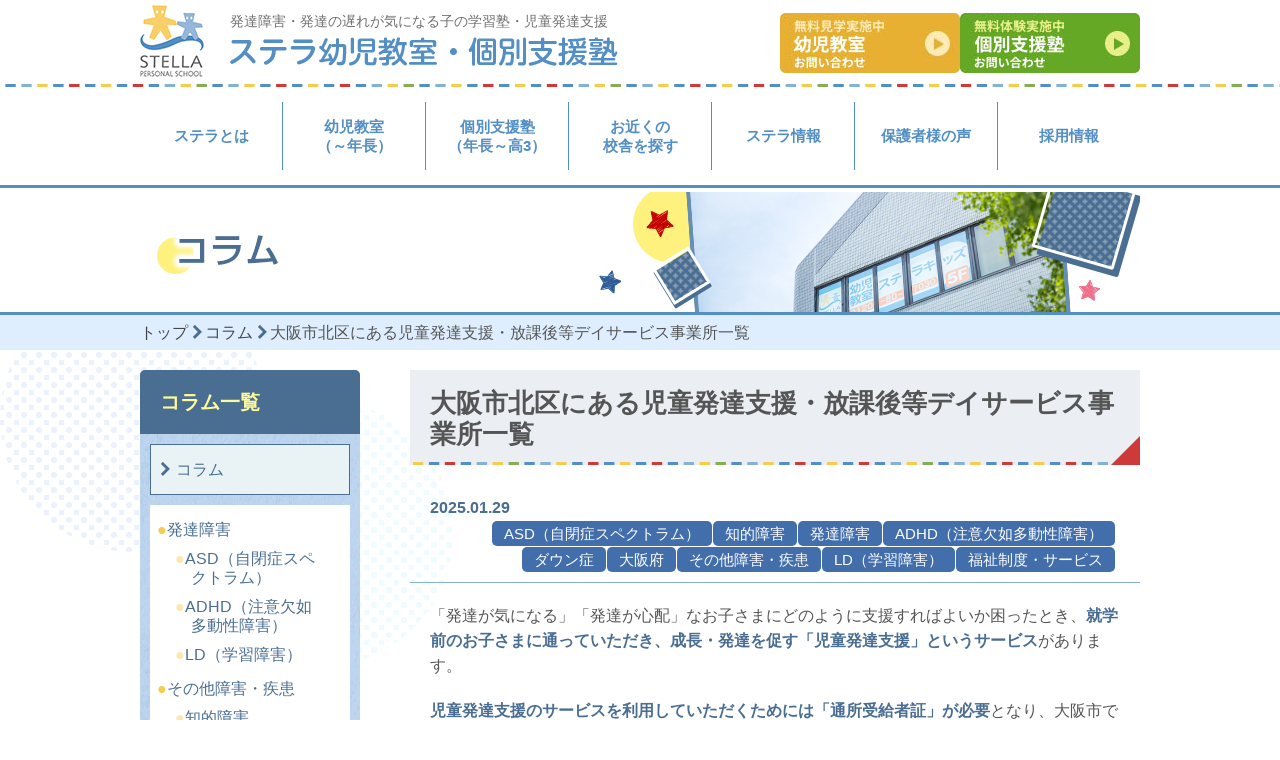

--- FILE ---
content_type: text/html; charset=UTF-8
request_url: https://www.stella-edu.com/column/c_osakakitajihatsu3/
body_size: 23767
content:
<!doctype html>
<html dir="ltr" lang="ja"
	prefix="og: https://ogp.me/ns#"  class="no-js ">

<head prefix="og: http://ogp.me/ns# fb: http://ogp.me/ns/fb# article: http://ogp.me/ns/article#">
  <script async src="https://s.yimg.jp/images/listing/tool/cv/ytag.js"></script>
  <script>
    window.yjDataLayer = window.yjDataLayer || [];

    function ytag() {
      yjDataLayer.push(arguments);
    }
    ytag({
      "type": "ycl_cookie"
    });
  </script>

  

  <meta charset="UTF-8">
  
  <link href="//www.google-analytics.com" rel="dns-prefetch">
  <link href="https://maxcdn.bootstrapcdn.com/font-awesome/4.7.0/css/font-awesome.min.css" rel="stylesheet" crossorigin="anonymous" />
  <meta http-equiv="X-UA-Compatible" content="IE=edge,chrome=1">
  <meta name="viewport" content="width=device-width, initial-scale=1.0, maximum-scale=1.0, user-scalable=no">
  
		<!-- All in One SEO 4.4.4 - aioseo.com -->
		<title>大阪市北区にある児童発達支援・放課後等デイサービス事業所一覧 | 発達障害・発達の遅れが気になる子の学習塾・児童発達支援ならステラ幼児教室・個別支援塾</title>
		<meta name="description" content="「発達が気になる」「発達が心配」なお子さまにどのように支援すればよいか困ったとき、就学前のお子さまに通っていた" />
		<meta name="robots" content="max-image-preview:large" />
		<link rel="canonical" href="https://www.stella-edu.com/column/c_osakakitajihatsu3/" />
		<meta name="generator" content="All in One SEO (AIOSEO) 4.4.4" />
		<meta property="og:locale" content="ja_JP" />
		<meta property="og:site_name" content="発達障害専門のステラ幼児教室・個別支援塾 | 個別指導塾・児童発達支援 - 発達障害専門の学習塾・児童発達支援ならステラ幼児教室・個別支援塾" />
		<meta property="og:type" content="article" />
		<meta property="og:title" content="大阪市北区にある児童発達支援・放課後等デイサービス事業所一覧 | 発達障害・発達の遅れが気になる子の学習塾・児童発達支援ならステラ幼児教室・個別支援塾" />
		<meta property="og:description" content="「発達が気になる」「発達が心配」なお子さまにどのように支援すればよいか困ったとき、就学前のお子さまに通っていた" />
		<meta property="og:url" content="https://www.stella-edu.com/column/c_osakakitajihatsu3/" />
		<meta property="article:published_time" content="2025-01-29T02:48:47+00:00" />
		<meta property="article:modified_time" content="2025-07-22T07:19:32+00:00" />
		<meta name="twitter:card" content="summary_large_image" />
		<meta name="twitter:title" content="大阪市北区にある児童発達支援・放課後等デイサービス事業所一覧 | 発達障害・発達の遅れが気になる子の学習塾・児童発達支援ならステラ幼児教室・個別支援塾" />
		<meta name="twitter:description" content="「発達が気になる」「発達が心配」なお子さまにどのように支援すればよいか困ったとき、就学前のお子さまに通っていた" />
		<script type="application/ld+json" class="aioseo-schema">
			{"@context":"https:\/\/schema.org","@graph":[{"@type":"BreadcrumbList","@id":"https:\/\/www.stella-edu.com\/column\/c_osakakitajihatsu3\/#breadcrumblist","itemListElement":[{"@type":"ListItem","@id":"https:\/\/www.stella-edu.com\/#listItem","position":1,"item":{"@type":"WebPage","@id":"https:\/\/www.stella-edu.com\/","name":"\u30db\u30fc\u30e0","description":"\u767a\u9054\u969c\u5bb3\u5c02\u9580\u306e\u5b66\u7fd2\u587e\u30fb\u5150\u7ae5\u767a\u9054\u652f\u63f4\u306a\u3089\u30b9\u30c6\u30e9\u5e7c\u5150\u6559\u5ba4\u30fb\u500b\u5225\u652f\u63f4\u587e","url":"https:\/\/www.stella-edu.com\/"},"nextItem":"https:\/\/www.stella-edu.com\/column\/c_osakakitajihatsu3\/#listItem"},{"@type":"ListItem","@id":"https:\/\/www.stella-edu.com\/column\/c_osakakitajihatsu3\/#listItem","position":2,"item":{"@type":"WebPage","@id":"https:\/\/www.stella-edu.com\/column\/c_osakakitajihatsu3\/","name":"\u5927\u962a\u5e02\u5317\u533a\u306b\u3042\u308b\u5150\u7ae5\u767a\u9054\u652f\u63f4\u30fb\u653e\u8ab2\u5f8c\u7b49\u30c7\u30a4\u30b5\u30fc\u30d3\u30b9\u4e8b\u696d\u6240\u4e00\u89a7","description":"\u300c\u767a\u9054\u304c\u6c17\u306b\u306a\u308b\u300d\u300c\u767a\u9054\u304c\u5fc3\u914d\u300d\u306a\u304a\u5b50\u3055\u307e\u306b\u3069\u306e\u3088\u3046\u306b\u652f\u63f4\u3059\u308c\u3070\u3088\u3044\u304b\u56f0\u3063\u305f\u3068\u304d\u3001\u5c31\u5b66\u524d\u306e\u304a\u5b50\u3055\u307e\u306b\u901a\u3063\u3066\u3044\u305f","url":"https:\/\/www.stella-edu.com\/column\/c_osakakitajihatsu3\/"},"previousItem":"https:\/\/www.stella-edu.com\/#listItem"}]},{"@type":"Organization","@id":"https:\/\/www.stella-edu.com\/#organization","name":"\u30b9\u30c6\u30e9\u5e7c\u5150\u6559\u5ba4\u30fb\u500b\u5225\u652f\u63f4\u587e | \u767a\u9054\u969c\u5bb3\u5c02\u9580\u306e\u500b\u5225\u6307\u5c0e\u587e\u30fb\u5150\u7ae5\u767a\u9054\u652f\u63f4","url":"https:\/\/www.stella-edu.com\/"},{"@type":"Person","@id":"https:\/\/www.stella-edu.com\/author\/stella\/#author","url":"https:\/\/www.stella-edu.com\/author\/stella\/","name":"\u30b9\u30c6\u30e9","image":{"@type":"ImageObject","@id":"https:\/\/www.stella-edu.com\/column\/c_osakakitajihatsu3\/#authorImage","url":"https:\/\/secure.gravatar.com\/avatar\/50c17ba6fb94898e2074a1358b194412?s=96&d=mm&r=g","width":96,"height":96,"caption":"\u30b9\u30c6\u30e9"}},{"@type":"WebPage","@id":"https:\/\/www.stella-edu.com\/column\/c_osakakitajihatsu3\/#webpage","url":"https:\/\/www.stella-edu.com\/column\/c_osakakitajihatsu3\/","name":"\u5927\u962a\u5e02\u5317\u533a\u306b\u3042\u308b\u5150\u7ae5\u767a\u9054\u652f\u63f4\u30fb\u653e\u8ab2\u5f8c\u7b49\u30c7\u30a4\u30b5\u30fc\u30d3\u30b9\u4e8b\u696d\u6240\u4e00\u89a7 | \u767a\u9054\u969c\u5bb3\u30fb\u767a\u9054\u306e\u9045\u308c\u304c\u6c17\u306b\u306a\u308b\u5b50\u306e\u5b66\u7fd2\u587e\u30fb\u5150\u7ae5\u767a\u9054\u652f\u63f4\u306a\u3089\u30b9\u30c6\u30e9\u5e7c\u5150\u6559\u5ba4\u30fb\u500b\u5225\u652f\u63f4\u587e","description":"\u300c\u767a\u9054\u304c\u6c17\u306b\u306a\u308b\u300d\u300c\u767a\u9054\u304c\u5fc3\u914d\u300d\u306a\u304a\u5b50\u3055\u307e\u306b\u3069\u306e\u3088\u3046\u306b\u652f\u63f4\u3059\u308c\u3070\u3088\u3044\u304b\u56f0\u3063\u305f\u3068\u304d\u3001\u5c31\u5b66\u524d\u306e\u304a\u5b50\u3055\u307e\u306b\u901a\u3063\u3066\u3044\u305f","inLanguage":"ja","isPartOf":{"@id":"https:\/\/www.stella-edu.com\/#website"},"breadcrumb":{"@id":"https:\/\/www.stella-edu.com\/column\/c_osakakitajihatsu3\/#breadcrumblist"},"author":{"@id":"https:\/\/www.stella-edu.com\/author\/stella\/#author"},"creator":{"@id":"https:\/\/www.stella-edu.com\/author\/stella\/#author"},"datePublished":"2025-01-29T02:48:47+09:00","dateModified":"2025-07-22T07:19:32+09:00"},{"@type":"WebSite","@id":"https:\/\/www.stella-edu.com\/#website","url":"https:\/\/www.stella-edu.com\/","name":"\u30b9\u30c6\u30e9\u5e7c\u5150\u6559\u5ba4\u30fb\u500b\u5225\u652f\u63f4\u587e | \u767a\u9054\u969c\u5bb3\u5c02\u9580\u306e\u500b\u5225\u6307\u5c0e\u587e\u30fb\u5150\u7ae5\u767a\u9054\u652f\u63f4","description":"\u767a\u9054\u969c\u5bb3\u5c02\u9580\u306e\u5b66\u7fd2\u587e\u30fb\u5150\u7ae5\u767a\u9054\u652f\u63f4\u306a\u3089\u30b9\u30c6\u30e9\u5e7c\u5150\u6559\u5ba4\u30fb\u500b\u5225\u652f\u63f4\u587e","inLanguage":"ja","publisher":{"@id":"https:\/\/www.stella-edu.com\/#organization"}}]}
		</script>
		<!-- All in One SEO -->

<link rel='dns-prefetch' href='//www.googletagmanager.com' />
<link rel="alternate" type="application/rss+xml" title="発達障害専門のステラ幼児教室・個別支援塾 | 個別指導塾・児童発達支援 &raquo; フィード" href="https://www.stella-edu.com/feed/" />
<link rel="alternate" type="application/rss+xml" title="発達障害専門のステラ幼児教室・個別支援塾 | 個別指導塾・児童発達支援 &raquo; コメントフィード" href="https://www.stella-edu.com/comments/feed/" />
<script type="text/javascript">
window._wpemojiSettings = {"baseUrl":"https:\/\/s.w.org\/images\/core\/emoji\/14.0.0\/72x72\/","ext":".png","svgUrl":"https:\/\/s.w.org\/images\/core\/emoji\/14.0.0\/svg\/","svgExt":".svg","source":{"concatemoji":"https:\/\/www.stella-edu.com\/wp-includes\/js\/wp-emoji-release.min.js?ver=6.3.7"}};
/*! This file is auto-generated */
!function(i,n){var o,s,e;function c(e){try{var t={supportTests:e,timestamp:(new Date).valueOf()};sessionStorage.setItem(o,JSON.stringify(t))}catch(e){}}function p(e,t,n){e.clearRect(0,0,e.canvas.width,e.canvas.height),e.fillText(t,0,0);var t=new Uint32Array(e.getImageData(0,0,e.canvas.width,e.canvas.height).data),r=(e.clearRect(0,0,e.canvas.width,e.canvas.height),e.fillText(n,0,0),new Uint32Array(e.getImageData(0,0,e.canvas.width,e.canvas.height).data));return t.every(function(e,t){return e===r[t]})}function u(e,t,n){switch(t){case"flag":return n(e,"\ud83c\udff3\ufe0f\u200d\u26a7\ufe0f","\ud83c\udff3\ufe0f\u200b\u26a7\ufe0f")?!1:!n(e,"\ud83c\uddfa\ud83c\uddf3","\ud83c\uddfa\u200b\ud83c\uddf3")&&!n(e,"\ud83c\udff4\udb40\udc67\udb40\udc62\udb40\udc65\udb40\udc6e\udb40\udc67\udb40\udc7f","\ud83c\udff4\u200b\udb40\udc67\u200b\udb40\udc62\u200b\udb40\udc65\u200b\udb40\udc6e\u200b\udb40\udc67\u200b\udb40\udc7f");case"emoji":return!n(e,"\ud83e\udef1\ud83c\udffb\u200d\ud83e\udef2\ud83c\udfff","\ud83e\udef1\ud83c\udffb\u200b\ud83e\udef2\ud83c\udfff")}return!1}function f(e,t,n){var r="undefined"!=typeof WorkerGlobalScope&&self instanceof WorkerGlobalScope?new OffscreenCanvas(300,150):i.createElement("canvas"),a=r.getContext("2d",{willReadFrequently:!0}),o=(a.textBaseline="top",a.font="600 32px Arial",{});return e.forEach(function(e){o[e]=t(a,e,n)}),o}function t(e){var t=i.createElement("script");t.src=e,t.defer=!0,i.head.appendChild(t)}"undefined"!=typeof Promise&&(o="wpEmojiSettingsSupports",s=["flag","emoji"],n.supports={everything:!0,everythingExceptFlag:!0},e=new Promise(function(e){i.addEventListener("DOMContentLoaded",e,{once:!0})}),new Promise(function(t){var n=function(){try{var e=JSON.parse(sessionStorage.getItem(o));if("object"==typeof e&&"number"==typeof e.timestamp&&(new Date).valueOf()<e.timestamp+604800&&"object"==typeof e.supportTests)return e.supportTests}catch(e){}return null}();if(!n){if("undefined"!=typeof Worker&&"undefined"!=typeof OffscreenCanvas&&"undefined"!=typeof URL&&URL.createObjectURL&&"undefined"!=typeof Blob)try{var e="postMessage("+f.toString()+"("+[JSON.stringify(s),u.toString(),p.toString()].join(",")+"));",r=new Blob([e],{type:"text/javascript"}),a=new Worker(URL.createObjectURL(r),{name:"wpTestEmojiSupports"});return void(a.onmessage=function(e){c(n=e.data),a.terminate(),t(n)})}catch(e){}c(n=f(s,u,p))}t(n)}).then(function(e){for(var t in e)n.supports[t]=e[t],n.supports.everything=n.supports.everything&&n.supports[t],"flag"!==t&&(n.supports.everythingExceptFlag=n.supports.everythingExceptFlag&&n.supports[t]);n.supports.everythingExceptFlag=n.supports.everythingExceptFlag&&!n.supports.flag,n.DOMReady=!1,n.readyCallback=function(){n.DOMReady=!0}}).then(function(){return e}).then(function(){var e;n.supports.everything||(n.readyCallback(),(e=n.source||{}).concatemoji?t(e.concatemoji):e.wpemoji&&e.twemoji&&(t(e.twemoji),t(e.wpemoji)))}))}((window,document),window._wpemojiSettings);
</script>
<style type="text/css">
img.wp-smiley,
img.emoji {
	display: inline !important;
	border: none !important;
	box-shadow: none !important;
	height: 1em !important;
	width: 1em !important;
	margin: 0 0.07em !important;
	vertical-align: -0.1em !important;
	background: none !important;
	padding: 0 !important;
}
</style>
	<link rel='stylesheet' id='wp-block-library-css' href='https://www.stella-edu.com/wp-includes/css/dist/block-library/style.min.css?ver=6.3.7' media='all' />
<style id='classic-theme-styles-inline-css' type='text/css'>
/*! This file is auto-generated */
.wp-block-button__link{color:#fff;background-color:#32373c;border-radius:9999px;box-shadow:none;text-decoration:none;padding:calc(.667em + 2px) calc(1.333em + 2px);font-size:1.125em}.wp-block-file__button{background:#32373c;color:#fff;text-decoration:none}
</style>
<style id='global-styles-inline-css' type='text/css'>
body{--wp--preset--color--black: #000000;--wp--preset--color--cyan-bluish-gray: #abb8c3;--wp--preset--color--white: #ffffff;--wp--preset--color--pale-pink: #f78da7;--wp--preset--color--vivid-red: #cf2e2e;--wp--preset--color--luminous-vivid-orange: #ff6900;--wp--preset--color--luminous-vivid-amber: #fcb900;--wp--preset--color--light-green-cyan: #7bdcb5;--wp--preset--color--vivid-green-cyan: #00d084;--wp--preset--color--pale-cyan-blue: #8ed1fc;--wp--preset--color--vivid-cyan-blue: #0693e3;--wp--preset--color--vivid-purple: #9b51e0;--wp--preset--gradient--vivid-cyan-blue-to-vivid-purple: linear-gradient(135deg,rgba(6,147,227,1) 0%,rgb(155,81,224) 100%);--wp--preset--gradient--light-green-cyan-to-vivid-green-cyan: linear-gradient(135deg,rgb(122,220,180) 0%,rgb(0,208,130) 100%);--wp--preset--gradient--luminous-vivid-amber-to-luminous-vivid-orange: linear-gradient(135deg,rgba(252,185,0,1) 0%,rgba(255,105,0,1) 100%);--wp--preset--gradient--luminous-vivid-orange-to-vivid-red: linear-gradient(135deg,rgba(255,105,0,1) 0%,rgb(207,46,46) 100%);--wp--preset--gradient--very-light-gray-to-cyan-bluish-gray: linear-gradient(135deg,rgb(238,238,238) 0%,rgb(169,184,195) 100%);--wp--preset--gradient--cool-to-warm-spectrum: linear-gradient(135deg,rgb(74,234,220) 0%,rgb(151,120,209) 20%,rgb(207,42,186) 40%,rgb(238,44,130) 60%,rgb(251,105,98) 80%,rgb(254,248,76) 100%);--wp--preset--gradient--blush-light-purple: linear-gradient(135deg,rgb(255,206,236) 0%,rgb(152,150,240) 100%);--wp--preset--gradient--blush-bordeaux: linear-gradient(135deg,rgb(254,205,165) 0%,rgb(254,45,45) 50%,rgb(107,0,62) 100%);--wp--preset--gradient--luminous-dusk: linear-gradient(135deg,rgb(255,203,112) 0%,rgb(199,81,192) 50%,rgb(65,88,208) 100%);--wp--preset--gradient--pale-ocean: linear-gradient(135deg,rgb(255,245,203) 0%,rgb(182,227,212) 50%,rgb(51,167,181) 100%);--wp--preset--gradient--electric-grass: linear-gradient(135deg,rgb(202,248,128) 0%,rgb(113,206,126) 100%);--wp--preset--gradient--midnight: linear-gradient(135deg,rgb(2,3,129) 0%,rgb(40,116,252) 100%);--wp--preset--font-size--small: 13px;--wp--preset--font-size--medium: 20px;--wp--preset--font-size--large: 36px;--wp--preset--font-size--x-large: 42px;--wp--preset--spacing--20: 0.44rem;--wp--preset--spacing--30: 0.67rem;--wp--preset--spacing--40: 1rem;--wp--preset--spacing--50: 1.5rem;--wp--preset--spacing--60: 2.25rem;--wp--preset--spacing--70: 3.38rem;--wp--preset--spacing--80: 5.06rem;--wp--preset--shadow--natural: 6px 6px 9px rgba(0, 0, 0, 0.2);--wp--preset--shadow--deep: 12px 12px 50px rgba(0, 0, 0, 0.4);--wp--preset--shadow--sharp: 6px 6px 0px rgba(0, 0, 0, 0.2);--wp--preset--shadow--outlined: 6px 6px 0px -3px rgba(255, 255, 255, 1), 6px 6px rgba(0, 0, 0, 1);--wp--preset--shadow--crisp: 6px 6px 0px rgba(0, 0, 0, 1);}:where(.is-layout-flex){gap: 0.5em;}:where(.is-layout-grid){gap: 0.5em;}body .is-layout-flow > .alignleft{float: left;margin-inline-start: 0;margin-inline-end: 2em;}body .is-layout-flow > .alignright{float: right;margin-inline-start: 2em;margin-inline-end: 0;}body .is-layout-flow > .aligncenter{margin-left: auto !important;margin-right: auto !important;}body .is-layout-constrained > .alignleft{float: left;margin-inline-start: 0;margin-inline-end: 2em;}body .is-layout-constrained > .alignright{float: right;margin-inline-start: 2em;margin-inline-end: 0;}body .is-layout-constrained > .aligncenter{margin-left: auto !important;margin-right: auto !important;}body .is-layout-constrained > :where(:not(.alignleft):not(.alignright):not(.alignfull)){max-width: var(--wp--style--global--content-size);margin-left: auto !important;margin-right: auto !important;}body .is-layout-constrained > .alignwide{max-width: var(--wp--style--global--wide-size);}body .is-layout-flex{display: flex;}body .is-layout-flex{flex-wrap: wrap;align-items: center;}body .is-layout-flex > *{margin: 0;}body .is-layout-grid{display: grid;}body .is-layout-grid > *{margin: 0;}:where(.wp-block-columns.is-layout-flex){gap: 2em;}:where(.wp-block-columns.is-layout-grid){gap: 2em;}:where(.wp-block-post-template.is-layout-flex){gap: 1.25em;}:where(.wp-block-post-template.is-layout-grid){gap: 1.25em;}.has-black-color{color: var(--wp--preset--color--black) !important;}.has-cyan-bluish-gray-color{color: var(--wp--preset--color--cyan-bluish-gray) !important;}.has-white-color{color: var(--wp--preset--color--white) !important;}.has-pale-pink-color{color: var(--wp--preset--color--pale-pink) !important;}.has-vivid-red-color{color: var(--wp--preset--color--vivid-red) !important;}.has-luminous-vivid-orange-color{color: var(--wp--preset--color--luminous-vivid-orange) !important;}.has-luminous-vivid-amber-color{color: var(--wp--preset--color--luminous-vivid-amber) !important;}.has-light-green-cyan-color{color: var(--wp--preset--color--light-green-cyan) !important;}.has-vivid-green-cyan-color{color: var(--wp--preset--color--vivid-green-cyan) !important;}.has-pale-cyan-blue-color{color: var(--wp--preset--color--pale-cyan-blue) !important;}.has-vivid-cyan-blue-color{color: var(--wp--preset--color--vivid-cyan-blue) !important;}.has-vivid-purple-color{color: var(--wp--preset--color--vivid-purple) !important;}.has-black-background-color{background-color: var(--wp--preset--color--black) !important;}.has-cyan-bluish-gray-background-color{background-color: var(--wp--preset--color--cyan-bluish-gray) !important;}.has-white-background-color{background-color: var(--wp--preset--color--white) !important;}.has-pale-pink-background-color{background-color: var(--wp--preset--color--pale-pink) !important;}.has-vivid-red-background-color{background-color: var(--wp--preset--color--vivid-red) !important;}.has-luminous-vivid-orange-background-color{background-color: var(--wp--preset--color--luminous-vivid-orange) !important;}.has-luminous-vivid-amber-background-color{background-color: var(--wp--preset--color--luminous-vivid-amber) !important;}.has-light-green-cyan-background-color{background-color: var(--wp--preset--color--light-green-cyan) !important;}.has-vivid-green-cyan-background-color{background-color: var(--wp--preset--color--vivid-green-cyan) !important;}.has-pale-cyan-blue-background-color{background-color: var(--wp--preset--color--pale-cyan-blue) !important;}.has-vivid-cyan-blue-background-color{background-color: var(--wp--preset--color--vivid-cyan-blue) !important;}.has-vivid-purple-background-color{background-color: var(--wp--preset--color--vivid-purple) !important;}.has-black-border-color{border-color: var(--wp--preset--color--black) !important;}.has-cyan-bluish-gray-border-color{border-color: var(--wp--preset--color--cyan-bluish-gray) !important;}.has-white-border-color{border-color: var(--wp--preset--color--white) !important;}.has-pale-pink-border-color{border-color: var(--wp--preset--color--pale-pink) !important;}.has-vivid-red-border-color{border-color: var(--wp--preset--color--vivid-red) !important;}.has-luminous-vivid-orange-border-color{border-color: var(--wp--preset--color--luminous-vivid-orange) !important;}.has-luminous-vivid-amber-border-color{border-color: var(--wp--preset--color--luminous-vivid-amber) !important;}.has-light-green-cyan-border-color{border-color: var(--wp--preset--color--light-green-cyan) !important;}.has-vivid-green-cyan-border-color{border-color: var(--wp--preset--color--vivid-green-cyan) !important;}.has-pale-cyan-blue-border-color{border-color: var(--wp--preset--color--pale-cyan-blue) !important;}.has-vivid-cyan-blue-border-color{border-color: var(--wp--preset--color--vivid-cyan-blue) !important;}.has-vivid-purple-border-color{border-color: var(--wp--preset--color--vivid-purple) !important;}.has-vivid-cyan-blue-to-vivid-purple-gradient-background{background: var(--wp--preset--gradient--vivid-cyan-blue-to-vivid-purple) !important;}.has-light-green-cyan-to-vivid-green-cyan-gradient-background{background: var(--wp--preset--gradient--light-green-cyan-to-vivid-green-cyan) !important;}.has-luminous-vivid-amber-to-luminous-vivid-orange-gradient-background{background: var(--wp--preset--gradient--luminous-vivid-amber-to-luminous-vivid-orange) !important;}.has-luminous-vivid-orange-to-vivid-red-gradient-background{background: var(--wp--preset--gradient--luminous-vivid-orange-to-vivid-red) !important;}.has-very-light-gray-to-cyan-bluish-gray-gradient-background{background: var(--wp--preset--gradient--very-light-gray-to-cyan-bluish-gray) !important;}.has-cool-to-warm-spectrum-gradient-background{background: var(--wp--preset--gradient--cool-to-warm-spectrum) !important;}.has-blush-light-purple-gradient-background{background: var(--wp--preset--gradient--blush-light-purple) !important;}.has-blush-bordeaux-gradient-background{background: var(--wp--preset--gradient--blush-bordeaux) !important;}.has-luminous-dusk-gradient-background{background: var(--wp--preset--gradient--luminous-dusk) !important;}.has-pale-ocean-gradient-background{background: var(--wp--preset--gradient--pale-ocean) !important;}.has-electric-grass-gradient-background{background: var(--wp--preset--gradient--electric-grass) !important;}.has-midnight-gradient-background{background: var(--wp--preset--gradient--midnight) !important;}.has-small-font-size{font-size: var(--wp--preset--font-size--small) !important;}.has-medium-font-size{font-size: var(--wp--preset--font-size--medium) !important;}.has-large-font-size{font-size: var(--wp--preset--font-size--large) !important;}.has-x-large-font-size{font-size: var(--wp--preset--font-size--x-large) !important;}
.wp-block-navigation a:where(:not(.wp-element-button)){color: inherit;}
:where(.wp-block-post-template.is-layout-flex){gap: 1.25em;}:where(.wp-block-post-template.is-layout-grid){gap: 1.25em;}
:where(.wp-block-columns.is-layout-flex){gap: 2em;}:where(.wp-block-columns.is-layout-grid){gap: 2em;}
.wp-block-pullquote{font-size: 1.5em;line-height: 1.6;}
</style>
<link rel='stylesheet' id='html5blank-css' href='https://www.stella-edu.com/wp-content/themes/stella/style.min.css?ver=1.0' media='all' />
<link rel='stylesheet' id='swiper-css-css' href='https://www.stella-edu.com/wp-content/themes/stella/css/swiper-bundle.min.css?ver=6.3.7' media='all' />
<link rel='stylesheet' id='main_style-css' href='https://www.stella-edu.com/wp-content/themes/stella/css/style.css?ver=1.1' media='all' />
<link rel='stylesheet' id='yarpp-thumbnails-css' href='https://www.stella-edu.com/wp-content/plugins/yet-another-related-posts-plugin/style/styles_thumbnails.css?ver=5.30.11' media='all' />
<style id='yarpp-thumbnails-inline-css' type='text/css'>
.yarpp-thumbnails-horizontal .yarpp-thumbnail {width: 160px;height: 200px;margin: 5px;margin-left: 0px;}.yarpp-thumbnail > img, .yarpp-thumbnail-default {width: 150px;height: 150px;margin: 5px;}.yarpp-thumbnails-horizontal .yarpp-thumbnail-title {margin: 7px;margin-top: 0px;width: 150px;}.yarpp-thumbnail-default > img {min-height: 150px;min-width: 150px;}
</style>
<link rel="EditURI" type="application/rsd+xml" title="RSD" href="https://www.stella-edu.com/xmlrpc.php?rsd" />
<link rel="alternate" type="application/json+oembed" href="https://www.stella-edu.com/wp-json/oembed/1.0/embed?url=https%3A%2F%2Fwww.stella-edu.com%2Fcolumn%2Fc_osakakitajihatsu3%2F" />
<link rel="alternate" type="text/xml+oembed" href="https://www.stella-edu.com/wp-json/oembed/1.0/embed?url=https%3A%2F%2Fwww.stella-edu.com%2Fcolumn%2Fc_osakakitajihatsu3%2F&#038;format=xml" />
<meta name="generator" content="Site Kit by Google 1.171.0" /><link rel="apple-touch-icon" sizes="180x180" href="/wp-content/uploads/fbrfg/apple-touch-icon.png">
<link rel="icon" type="image/png" sizes="32x32" href="/wp-content/uploads/fbrfg/favicon-32x32.png">
<link rel="icon" type="image/png" sizes="16x16" href="/wp-content/uploads/fbrfg/favicon-16x16.png">
<link rel="manifest" href="/wp-content/uploads/fbrfg/manifest.json">
<link rel="mask-icon" href="/wp-content/uploads/fbrfg/safari-pinned-tab.svg" color="#5bbad5">
<link rel="shortcut icon" href="/wp-content/uploads/fbrfg/favicon.ico">
<meta name="msapplication-config" content="/wp-content/uploads/fbrfg/browserconfig.xml">
<meta name="theme-color" content="#ffffff">
<!-- Google タグ マネージャー スニペット (Site Kit が追加) -->
<script type="text/javascript">
			( function( w, d, s, l, i ) {
				w[l] = w[l] || [];
				w[l].push( {'gtm.start': new Date().getTime(), event: 'gtm.js'} );
				var f = d.getElementsByTagName( s )[0],
					j = d.createElement( s ), dl = l != 'dataLayer' ? '&l=' + l : '';
				j.async = true;
				j.src = 'https://www.googletagmanager.com/gtm.js?id=' + i + dl;
				f.parentNode.insertBefore( j, f );
			} )( window, document, 'script', 'dataLayer', 'GTM-N5NF4H8' );
			
</script>

<!-- (ここまで) Google タグ マネージャー スニペット (Site Kit が追加) -->
		<style type="text/css" id="wp-custom-css">
			.article_content h2 {
    border-left: solid 6px #426eab !important;
    background: #ebeff4!important;
}		</style>
		

    <!-- CTA code を 貼るための　css -->
<meta charset="UTF-8">
    <meta name="viewport" content="width=device-width, initial-scale=1.0">
    <title>レスポンシブ 画像リンク</title>
    <style>
        .image-container {
            position: relative;
            display: inline-block;
            max-width: 100%; /* 画像が親要素の幅を超えないようにする */
        }
        .image-container img {
            width: 100%; /* レスポンシブ対応 */
            height: auto;
            display: block;
        }
        .link-area {
            position: absolute;
            display: block;
            background: rgba(255, 0, 0, 0.2); /* 開発中は赤色で可視化、運用時は透明に */
            opacity: 0; /* 運用時は0にする */
        }
        /* 📍 各リンクエリアの配置 */
        .link1 { top: 78%; left: 2%; width: 46%; height: 17%; }
        .link2 { top: 78%; left: 51%; width: 46%; height: 17%; }
    </style>
<!-- CTA code を 貼るための　css -->
</head>

<body >

  <div id="wrap" class="">
    <header>
      <div id="header_top">
        <div class="container cf">
          <div id="header_logo_area">
            <div class="logo_r">
                            <h2>発達障害・発達の遅れが気になる子の学習塾・児童発達支援</h2>
                          <a href="https://www.stella-edu.com/"><img src="https://www.stella-edu.com/wp-content/themes/stella/img/common/header_logo_type.png" alt="ステラ幼児教室・個別支援塾"></a>
            </div>
            <div class="logo_l"><a href="https://www.stella-edu.com/"><img src="https://www.stella-edu.com/wp-content/themes/stella/img/common/header_logo_img.png" alt="ステラ幼児教室・個別支援塾"></a></div>
          </div>
          <div class="hidden-sp" id="header_right">
            <ul>
              <li><a href="https://www.stella-edu.com/contact/kids-contact/"><img src="https://www.stella-edu.com/wp-content/themes/stella/img/common/header_btn_youji.png" alt="幼児用室 お問い合わせ"></a></li>
              <li><a href="https://www.stella-edu.com/contact/students-contact/"><img src="https://www.stella-edu.com/wp-content/themes/stella/img/common/header_btn_kobetsu.png" alt="個別支援塾 お問い合わせ"></a></li>
            </ul>
          </div>
        </div>
      </div>
      <button id="btn_nav">
        <img src="https://www.stella-edu.com/wp-content/themes/stella/img/common/btn_nav.png" alt="menu">
        <span>MENU</span>
      </button>
      <nav id="gnav">
        <div class="container">
          <ul>
            <li>
              <a href="https://www.stella-edu.com/features/">ステラとは</a>
              <div class="subnav">
                <ul>
                  <li>
                    <a href="https://www.stella-edu.com/features/#stella_mind">
                      ステラに込めた思い
                    </a>
                  </li>
                  <li>
                    <a href="https://www.stella-edu.com/features/#stella_feature">
                      ステラの特長
                    </a>
                  </li>
                </ul>
              </div>
            </li>
            <li>
              <a href="https://www.stella-edu.com/kids/">幼児教室<br>（～年長）</a>
              <div class="subnav">
                <ul class="">
                  <li >
                    <a href="https://www.stella-edu.com/kids/">
                      幼児教室
                    </a>
                  </li>
                  <li >
                    <a href="https://www.stella-edu.com/kids/#child-nursing">
                      ステラでの療育内容
                    </a>
                  </li>
                  <li >
                    <a href="https://www.stella-edu.com/kids/#child-development-support">
                      児童発達支援について
                    </a>
                  </li>
                  <li >
                    <a href="https://www.stella-edu.com/kids/#child-request">
                      お申し込み方法
                    </a>
                  </li>
                  <li >
                    <a href="https://www.stella-edu.com/kids/#voice_kids_title">
                      指導事例・保護者様の声
                    </a>
                  </li>
                </ul>
              </div>
            </li>
            <li><a href="https://www.stella-edu.com/students/">個別支援塾<br>（年長～高3）</a>
              <div class="subnav">
                <ul class="">
                  <li >
                    <a href="https://www.stella-edu.com/students/">
                      個別支援塾
                    </a>
                  </li>
                  <li >
                    <a href="https://www.stella-edu.com/students/#shidou">
                      ステラの指導法
                    </a>
                  </li>
                  <li >
                    <a href="https://www.stella-edu.com/students/courses/">
                      コース案内
                    </a>
                  </li>
                  <li >
                    <a href="https://www.stella-edu.com/students/#voice_students_title">
                      合格体験記・保護者様の声
                    </a>
                  </li>
                </ul>
              </div>
            </li>
            <li>
              <a href="https://www.stella-edu.com/schools/">お近くの<br>校舎を探す</a>
              <div class="subnav">
                <ul>
                  <li >
                    <a href="https://www.stella-edu.com/schools/">
                      お近くの教室を探す
                    </a>
                  </li>
                                                          <li class="subnav_item ">
                      <a href="https://www.stella-edu.com/schools_place/nagoya_school_kids/">名古屋市 児童発達支援</a>
                      <div class="subnav_child">
                        <ul>
                                                    <li class="">
                            <a href="https://www.stella-edu.com/schools/issha/">一社校・児童発達支援</a>
                          </li>
                                                <li class="">
                            <a href="https://www.stella-edu.com/schools/aratamabashi/">新瑞橋校・児童発達支援</a>
                          </li>
                                                <li class="">
                            <a href="https://www.stella-edu.com/schools/kamiiida/">上飯田校・児童発達支援</a>
                          </li>
                                                <li class="">
                            <a href="https://www.stella-edu.com/schools/meiekihigashi/">名駅東校・児童発達支援</a>
                          </li>
                                                <li class="">
                            <a href="https://www.stella-edu.com/schools/takabata/">高畑校・児童発達支援</a>
                          </li>
                                                <li class="">
                            <a href="https://www.stella-edu.com/schools/minato/">港校・児童発達支援</a>
                          </li>
                                                <li class="">
                            <a href="https://www.stella-edu.com/schools/gokiso/">御器所校・児童発達支援</a>
                          </li>
                                              </ul>
                      </div>
                    </li>
                                                          <li class="subnav_item ">
                      <a href="https://www.stella-edu.com/schools_place/osaka_school_kids/">大阪市 児童発達支援</a>
                      <div class="subnav_child">
                        <ul>
                                                    <li class="">
                            <a href="https://www.stella-edu.com/schools/shinosaka/">新大阪校・児童発達支援</a>
                          </li>
                                                <li class="">
                            <a href="https://www.stella-edu.com/schools/minamimorimachi/">南森町校・児童発達支援</a>
                          </li>
                                              </ul>
                      </div>
                    </li>
                                                          <li class="subnav_item ">
                      <a href="https://www.stella-edu.com/schools_place/nagoya_school_students/">名古屋市 個別支援塾</a>
                      <div class="subnav_child">
                        <ul>
                                                    <li class="">
                            <a href="https://www.stella-edu.com/schools/hoshigaoka/">星ケ丘校・個別指導塾</a>
                          </li>
                                                <li class="">
                            <a href="https://www.stella-edu.com/schools/meieki/">名駅校・個別指導塾</a>
                          </li>
                                                <li class="">
                            <a href="https://www.stella-edu.com/schools/chikusa/">千種校・個別指導塾</a>
                          </li>
                                                <li class="">
                            <a href="https://www.stella-edu.com/schools/fujigaoka/">藤が丘校・個別指導塾</a>
                          </li>
                                              </ul>
                      </div>
                    </li>
                                                          <li class="subnav_item ">
                      <a href="https://www.stella-edu.com/schools_place/toyota_school_students/">豊田・刈谷・一宮市 個別支援塾</a>
                      <div class="subnav_child">
                        <ul>
                                                    <li class="">
                            <a href="https://www.stella-edu.com/schools/toyota/">豊田校・個別指導塾</a>
                          </li>
                                                <li class="">
                            <a href="https://www.stella-edu.com/schools/kariya/">刈谷校・個別指導塾</a>
                          </li>
                                                <li class="">
                            <a href="https://www.stella-edu.com/schools/ichinomiya/">一宮校・個別指導塾</a>
                          </li>
                                              </ul>
                      </div>
                    </li>
                                                    </ul>
              </div>
            </li>
            <li>
              <a href="https://www.stella-edu.com/stella-info/">ステラ情報</a>
              <div class="subnav">
                <ul class="">
                  <li><a href="https://www.stella-edu.com/column/">コラム一覧</a></li>
                  <li><a href="https://www.stella-edu.com/blog/">ブログ一覧</a></li>
                  <li><a href="https://www.stella-edu.com/info/">お知らせ</a></li>
                </ul>
              </div>
            </li>
            <li><a href="https://www.stella-edu.com/voice/">保護者様の声</a></li>
            <li><a href="https://www.stella-edu.com/recruitment/">採用情報</a></li>
          </ul>
        </div>
      </nav>
    </header><main role="main" id="underlayers" class="post-14009 column type-column status-publish hentry column_cat-asd column_cat-intellectual column_cat-disorder column_cat-adhd column_cat-downs column_cat-osaka column_cat-other-disease column_cat-ld column_cat-service">
    <div id="eyecatch">
        <div class="container">
                            <img src="https://www.stella-edu.com/wp-content/themes/stella/img/column/eyecatch.jpg" class="hidden-sp" alt="コラム">
                <img src="https://www.stella-edu.com/wp-content/themes/stella/img/column/eyecatch_sp.jpg" class="hidden-pc" alt="コラム">
                    </div>
    </div>
    <div id="breadcrumbs" ><div class="container"><ol itemscope itemtype="https://schema.org/BreadcrumbList"><li class="breadcrumb-top" itemprop="itemListElement" itemscope itemtype="https://schema.org/ListItem"><a href="https://www.stella-edu.com/" itemprop="item"><span itemprop="name">トップ</span></a><meta itemprop="position" content="1" /></li><li itemprop="itemListElement" itemscope itemtype="https://schema.org/ListItem"><a href="https://www.stella-edu.com/column/" itemprop="item"><span itemprop="name">コラム</span></a><meta itemprop="position" content="2" /></li><li>大阪市北区にある児童発達支援・放課後等デイサービス事業所一覧</li></ol></div></div>    <div class="container">
        
        <div class="content_wrap cf" id="post_single">
            <div id="main_section">
                                        <!-- article -->
                        <article id="post-14009" class="post-14009 column type-column status-publish hentry column_cat-asd column_cat-intellectual column_cat-disorder column_cat-adhd column_cat-downs column_cat-osaka column_cat-other-disease column_cat-ld column_cat-service">
                            <h1>大阪市北区にある児童発達支援・放課後等デイサービス事業所一覧</h1>
                            <div class="article_data">
                                <span class="date">2025.01.29</span>

                                                                                                        <div class="blog_cat">
                                        <ul class="cat01">
                                            <li><span>ASD（自閉症スペクトラム）</span></li><li><span>知的障害</span></li><li><span>発達障害</span></li><li><span>ADHD（注意欠如多動性障害）</span></li><li><span>ダウン症</span></li><li><span>大阪府</span></li><li><span>その他障害・疾患</span></li><li><span>LD（学習障害）</span></li><li><span>福祉制度・サービス</span></li>                                        </ul>
                                    </div>
                                                            </div>
                            <!-- /post details -->

                            <div class="article_content">

<div class="entry-content">

                                <p>「発達が気になる」「発達が心配」なお子さまにどのように支援すればよいか困ったとき、<strong>就学前のお子さまに通っていただき、成長・発達を促す「児童発達支援」というサービス</strong>があります。</p>
<p><strong>児童発達支援のサービスを利用していただくためには「通所受給者証」が必要</strong>となり、大阪市ではお住いの区役所で手続きを行っています。<a href="https://www.stella-edu.com/column/c_osaka_jukyusyasho/">→大阪市の通所受給者証の取り方についてはこちらで詳しく説明しています。</a></p>
<p>児童発達支援のサービスや療育内容は、事業所によってさまざまです。<br />
大阪市北区の児童発達支援では、例えば、<strong>ステラ南森町校で、ABA（応用行動分析）を使い、個々の特性・成長に応じた個別療育</strong>を行っています。<br />
<a href="https://www.stella-edu.com/schools/minamimorimachi/">→ステラ南森町校については詳しくはこちらをご覧ください</a></p>
<p><img decoding="async" fetchpriority="high" width="500" height="281" src="https://www.stella-edu.com/wp-content/uploads/2025/01/daafe146e48a3f6a78fa0131f6ba7b25-e1738116924558.png" alt="" class="aligncenter size-full wp-image-14064" /></p>
<p>その他に発達サポートセンターCODOMODUSでは、アートを通して特性や興味、成長に応じた表現方法を引き出しサポートを行っており、スポーツひろばプレイスキッズ長柄教室では、運動を中心とした療育を行い、生活に必要な脳機能である『ワーキングメモリ』を改善することに力を入れているなどの特色があります。</p>
<p>ユニケアこどもデイサービス南森町やインフィニティキッズてんまのように、看護師がおり、医療的ケアが必要なお子さまや重症心身障害のお子さま向けの事業所もあります。</p>
<p>また、完全に個別療育の事業所もあれば、小集団のグループ療育の事業所、一部個別療育も行い、集団療育が中心の事業所、集団療育のみの事業所など様々で、送迎の有無も事業所ごとに異なります。</p>
<p>実際に事業所のお問い合わせや見学など行い、どのような特長を持った事業所でどのような療育を行っているか、お子さまに合う事業所が見てみるとよいですね。</p>
<p>＊2024年12月現在の大阪市北区にある児童発達支援事業所を中心にまとめています。<br />
＊児童発達支援と放課後等デイサービスも一緒に行っている事業所については、事業所名に「放課後等デイサービス」と書かれている事業所もあります。</p>
<h4 class="ttl">目次(北区町名)</h4>
<ul class="list_bodered">
<p><a href="#1">天神橋</a>、<a href="#2">紅梅町</a>、<a href="#3">芝田</a>、<a href="#4">松ヶ枝</a>、<a href="#5">菅原</a>、<a href="#6">西天満</a>、<a href="#7">大淀中</a>、<a href="#8">中津</a>、<a href="#9">長柄西、<a href="#10">長柄中</a>、<a href="#11">長柄東</a>、<a href="#12">天神西町</a>、<a href="#13">天満</a>、<a href="#14">東天満</a>、<a href="#15">同心</a>、<a href="#16">堂島</a>、<a href="#17">南森町</a>、<a href="#18">豊崎</a>、<a href="#19">本庄西</a>、<a href="#20">本庄東</a></p>
<h3>大阪市北区にある児童発達支援事業所・放課後等デイサービス</h3>
<table>
<tbody>
<tr>
<th><a id="1"></a>ステラ南森町校</th>
<td>住所：大阪市北区天神橋３－７－７玉屋ビル４階</td>
<td>TEL:06-6585-0815</td>
<td></td>
</tr>
<tr>
<th>COLLE COLOR PETI</th>
<td>住所：大阪市北区天神橋１－４－１６クレール東天満２階</td>
<td>TEL:06-6867-7821</td>
<td></td>
</tr>
<tr>
<th>コペルプラス南森町教室</th>
<td>住所：大阪市北区天神橋２－３－１６アーク南森町ビル７階</td>
<td>TEL:06-4800-4777</td>
<td></td>
</tr>
<tr>
<th>発達サポートセンターCODOMODUS</th>
<td>住所：大阪市北区天神橋３－１０－１７天神橋藤本興産ビル２階</td>
<td>TEL:06-4801-6177</td>
<td></td>
</tr>
<tr>
<th>MyStepジュニア 南森町教室</th>
<td>住所：大阪市北区天神橋３－７－７ 玉屋ビル2階201号</td>
<td>TEL:06-6314-6665</td>
<td></td>
</tr>
<tr>
<th>すくすくキッズ天神橋</th>
<td>住所：大阪市北区天神橋５－７－１０さかしん天神橋ビル７０２号</td>
<td>TEL:06-4801-8315</td>
<td></td>
</tr>
<tr>
<th>テトラcoco アニー天満</th>
<td>住所：大阪市北区天神橋５－７－１２キングスコート４階</td>
<td>TEL:06-6809-4150</td>
<td></td>
</tr>
<tr>
<th><a id="2"></a>ユニケアこどもデイサービス南森町</th>
<td>住所：大阪市北区紅梅町６－２ サンパレス南森町１階</td>
<td>TEL:06-6352-1333</td>
<td></td>
</tr>
<tr>
<th><a id="3"></a>みらいジュニア 梅田校</th>
<td>住所：大阪市北区芝田２－８－１０ 光栄ビル５F―A号室</td>
<td>TEL:06-6292-7551</td>
<td></td>
</tr>
<tr>
<th><a id="4"></a>児童デイサービス くれよん 松ヶ枝</th>
<td>住所：大阪市北区松ヶ枝８－４ グランピア松ヶ枝１階</td>
<td>TEL:06-6940-0211</td>
<td></td>
</tr>
<tr>
<th><a id="5"></a>ワンスタット南森町</th>
<td>住所：大阪市北区菅原９－２ 八萬ビル１階南側</td>
<td>TEL:06-6809-4495</td>
<td></td>
</tr>
<tr>
<th><a id="6"></a>児童発達支援事業所 なないろ</th>
<td>住所：大阪市北区西天満６－４－１３－３０１号</td>
<td>TEL:06-6926-4095</td>
<td></td>
</tr>
<tr>
<th><a id="7"></a>あっぷるtreehome</th>
<td>住所：大阪市北区大淀中３－１６－１２ ２階</td>
<td>TEL:06-6346-2180</td>
<td></td>
</tr>
<tr>
<th>児童デイサービス くれよん 大淀</th>
<td>住所：大阪市北区大淀中５－１４－１ シティハイツ大淀１号棟103号室</td>
<td>TEL:06-6476-8498</td>
<td></td>
</tr>
<tr>
<th><a id="8"></a>welfare中津</th>
<td>住所：大阪市北区中津２－４－２７ サンハイム中津109号</td>
<td>TEL:06-6467-8855</td>
<td></td>
</tr>
<tr>
<th>児童発達支援 放課後等デイサービス Colerful Kids First</th>
<td>住所：大阪市北区中津７－１－３</td>
<td>TEL:06-6450-8107</td>
<td></td>
</tr>
<tr>
<th><a id="9"></a>スポーツひろばプレイスキッズ長柄教室</th>
<td>住所：大阪市北区長柄西１－４－９ユニマックビル４階</td>
<td>TEL:06-6585-0198</td>
<td></td>
</tr>
<tr>
<th>grow</th>
<td>住所：大阪市北区長柄西２－８－１８メゾンイルミタージュ１階</td>
<td>TEL:06-6585-0878</td>
<td></td>
</tr>
<tr>
<th><a id="10"></a>キッズスクール ピースオブマインド</th>
<td>住所：大阪市北区長柄中３－９－７studio-1 101</td>
<td>TEL:06-6352-0530</td>
<td></td>
</tr>
<tr>
<th><a id="11"></a>LEGON Kids ながら</th>
<td>住所：大阪市北区長柄東１－４－２５－１０３ さざなみ第２団地</td>
<td>TEL:06-6809-3357</td>
<td></td>
</tr>
<tr>
<th>ゆにぞんほっぷ</th>
<td>住所：大阪市北区長柄東２－３－２７－１０２ さざなみプラザ第７２７号棟</td>
<td>TEL:06-4397-4050</td>
<td></td>
</tr>
<tr>
<th>スタジオはる</th>
<td>住所：大阪市北区長柄東３－２リバーサイドながら第２号棟１０５号室</td>
<td>TEL:06-6467-4705</td>
<td></td>
</tr>
<tr>
<th><a id="12"></a>ハグキッズ健康クラブ　おおさかてんじん</th>
<td>住所：大阪市北区天神西町４－４</td>
<td>TEL:06-6755-4434</td>
<td></td>
</tr>
<tr>
<th>まなび　ふたば</th>
<td>住所：大阪市北区天神西町６－７　ファインアートビル１階</td>
<td>TEL: 06-4309-6027</td>
<td></td>
</tr>
<tr>
<th><a id="13"></a>児童発達支援てんてん</th>
<td>住所：大阪市北区天満１－１３－９　クォーターハイツ１階</td>
<td>TEL: 06-6484-9893</td>
<td></td>
</tr>
<tr>
<th>児童発達支援　ぷりも</th>
<td>住所：大阪市北区天満１－５－２０　絆ビル１号</td>
<td>TEL:06-6356-1886</td>
<td></td>
</tr>
<tr>
<th>LEGON　Kids　天満　宙組</th>
<td>住所：大阪市北区天満１－５－２０　絆ビル２階</td>
<td>TEL:06-4397-4252</td>
<td></td>
</tr>
<tr>
<th>LEGON　Kids　天満　月組</th>
<td>住所：大阪市北区天満１－５－２０　絆ビル４階</td>
<td>TEL:06-4397-4251</td>
<td></td>
</tr>
<tr>
<th>インフィニティキッズてんま</th>
<td>住所：大阪市北区天満１－８－１３　マンションいくしま１階</td>
<td>TEL:06-6450-5119</td>
<td></td>
</tr>
<tr>
<th>モンテツリー　天満の杜</th>
<td>住所：大阪市北区天満４－１－２　コミニケ出版ビル４階</td>
<td>TEL:06-6882-7703</td>
<td></td>
</tr>
<tr>
<th><a id="14"></a>はなまる東天満店</th>
<td>住所：大阪市北区東天満２－５－２０　古林ビル１階</td>
<td>TEL:06-6356-0870</td>
<td></td>
</tr>
<tr>
<th><a id="15"></a>セントラル・パーク　てんま</th>
<td>住所：大阪市北区同心２－２－７　ナヴィール岩船２階</td>
<td>TEL:06-6355-5200</td>
<td></td>
</tr>
<tr>
<th><a id="16"></a>LITALICOジュニア梅田教室</th>
<td>住所：大阪市北区堂島２－３－９　SURE堂島ビル５階</td>
<td>TEL:06-6343-9701</td>
<td></td>
</tr>
<tr>
<th><a id="17"></a>まなび</th>
<td>住所：大阪市北区南森町１－１－１中村ビル１階</td>
<td>TEL:06-6360-9004</td>
<td></td>
</tr>
<tr>
<th><a id="18"></a>発達サポートセンター　ma-ma</th>
<td>住所：大阪市北区豊崎１－７－４</td>
<td>TEL:06-6292-8004</td>
<td></td>
</tr>
<tr>
<th>スマートキッズジュニア天神橋</th>
<td>住所：大阪市北区豊崎２－６－１８　コンフォート岸本1階</td>
<td>TEL:06-6131-9415</td>
<td></td>
</tr>
<tr>
<th>放課後等デイサービス　ウィズ・ユー豊崎</th>
<td>住所：大阪市北区豊崎６－２－７</td>
<td>TEL: 06-6376-6560</td>
<td></td>
</tr>
<tr>
<th><a id="19"></a>Ikutas kids</th>
<td>住所：大阪市北区本庄西３－１３－５</td>
<td>TEL:06-6374-2533</td>
<td></td>
</tr>
<tr>
<th><a id="20"></a>ハビー天六駅前教室</th>
<td>住所：大阪市北区本庄東１－４－１７　サンシステム天六駅前４階</td>
<td>TEL:06-6131-8471</td>
<td></td>
</tr>
<tr>
<th>スポーツひろばプレイス天神橋教室</th>
<td>住所：大阪市北区本庄東１－９－９　YODOビル２階</td>
<td>TEL:06-6654-7981</td>
<td></td>
</tr>
<tr>
<th>おれんじキッズ＆児童デイサービス・アニマートてんろく</th>
<td>住所：大阪市北区本庄東２－１２－１１　店舗１階</td>
<td>TEL: 06-6486-9004</td>
<td></td>
</tr>
<tr>
<th>クリニカルアート＆ミュージックコドモダス</th>
<td>住所：大阪市北区本庄東２－２－３０　ウィッシュ大阪ビル301A</td>
<td>TEL:06-6359-9595</td>
<td></td>
</tr>
<tr>
<th>SMASPO大阪北校</th>
<td>住所：大阪市北区本庄東２－２－３０　ウィッシュ大阪ビル５階A号室</td>
<td>TEL:06-6225-7179</td>
<td></td>
</tr>
</tbody>
</table>
<p></p>
<div class="yellow_box mb20">
<h3>ステラ南森町校では新規生徒を募集しています！</h3>
<p>ステラ南森町校では新規生徒を募集しています。<br />
見学も随時行っています。<br />
発達が気になるお子さんについて、お気軽にご相談ください。</p>
<p><a href="https://www.stella-edu.com/contact/kids-contact/"target="_blank">>>ステラ南森町校へのお問い合わせはこちら</a></p>
<p><a href="https://www.stella-edu.com/schools/minamimorimachi/"target="_blank">>>ステラ南森町校の校舎案内はこちら</a>
</p>
</div>
<div class="blue_box mb20">
<h4 class="ttl">児童発達支援を利用するための受給者証の取り方はこちら</h4>
<blockquote class="wp-embedded-content" data-secret="LPOvG3lG5r"><p><a href="https://www.stella-edu.com/column/c_osaka_jukyusyasho/">受給者証の取り方　～大阪市の児童発達支援事業所の利用まで～</a></p></blockquote>
<p><iframe class="wp-embedded-content" sandbox="allow-scripts" security="restricted" style="position: absolute; clip: rect(1px, 1px, 1px, 1px);" title="&#8220;受給者証の取り方　～大阪市の児童発達支援事業所の利用まで～&#8221; &#8212; 発達障害専門のステラ幼児教室・個別支援塾 | 個別指導塾・児童発達支援" src="https://www.stella-edu.com/column/c_osaka_jukyusyasho/embed/#?secret=3sUpxLEYxL#?secret=LPOvG3lG5r" data-secret="LPOvG3lG5r" width="600" height="338" frameborder="0" marginwidth="0" marginheight="0" scrolling="no"></iframe>
</p>
</div>
<div class='yarpp yarpp-related yarpp-related-website yarpp-template-thumbnails'>
<!-- YARPP Thumbnails -->
<h3>この記事を読んだ方には、以下記事も人気があります</h3>
<div class="yarpp-thumbnails-horizontal">
<a class='yarpp-thumbnail' rel='norewrite' href='https://www.stella-edu.com/column/c_osakayodogawajihatsu1/' title='大阪市淀川区にある児童発達支援・放課後等デイサービス事業所一覧'>
<span class="yarpp-thumbnail-default"><img src="https://www.stella-edu.com/wp-content/plugins/yet-another-related-posts-plugin/images/default.png" alt="Default Thumbnail" data-pin-nopin="true" /></span><span class="yarpp-thumbnail-title">大阪市淀川区にある児童発達支援・放課後等デイサービス事業所一覧</span></a>
<a class='yarpp-thumbnail' rel='norewrite' href='https://www.stella-edu.com/column/c_osakacyuojihatsu3/' title='大阪市中央区にある児童発達支援事業所・放課後等デイサービス一覧'>
<span class="yarpp-thumbnail-default"><img src="https://www.stella-edu.com/wp-content/plugins/yet-another-related-posts-plugin/images/default.png" alt="Default Thumbnail" data-pin-nopin="true" /></span><span class="yarpp-thumbnail-title">大阪市中央区にある児童発達支援事業所・放課後等デイサービス一覧</span></a>
<a class='yarpp-thumbnail' rel='norewrite' href='https://www.stella-edu.com/column/c_osakahigashiyodogawajihatsu1/' title='大阪市東淀川区にある児童発達支援事業所・放課後等デイサービス一覧'>
<span class="yarpp-thumbnail-default"><img src="https://www.stella-edu.com/wp-content/plugins/yet-another-related-posts-plugin/images/default.png" alt="Default Thumbnail" data-pin-nopin="true" /></span><span class="yarpp-thumbnail-title">大阪市東淀川区にある児童発達支援事業所・放課後等デイサービス一覧</span></a>
<a class='yarpp-thumbnail' rel='norewrite' href='https://www.stella-edu.com/column/c_osakamiyakojimajihatsu1/' title='大阪市都島区にある児童発達支援事業所・放課後等デイサービス一覧'>
<span class="yarpp-thumbnail-default"><img src="https://www.stella-edu.com/wp-content/plugins/yet-another-related-posts-plugin/images/default.png" alt="Default Thumbnail" data-pin-nopin="true" /></span><span class="yarpp-thumbnail-title">大阪市都島区にある児童発達支援事業所・放課後等デイサービス一覧</span></a>
</div>
</div>

</div>
                                

                                <!-- slugを入れる -->
                                    <p class="txtC mt50">
                                        <a href="/kids/"><img src="https://www.stella-edu.com/wp-content/themes/stella/img/top/btn_course_more01.png" alt="幼児教室を詳しく見る"></a>
                                    </p>
                                    <p class="txtC">
                                        <a href="/students/"><img src="https://www.stella-edu.com/wp-content/themes/stella/img/top/btn_course_more02.png" alt="個別支援塾を詳しく見る"></a>
                                    </p>
                                                            </div>

                        </article>
                        <!-- /article -->


                        <div id="bottom_sns">
    <div id="share">
        <h4>シェアする</h4>
        

<div class="sns">
    <ul class="">
        <!--ツイートボタン-->
        <li class="twitter"> 
            <a title="twitter" href="http://twitter.com/intent/tweet?url=https%3A%2F%2Fwww.stella-edu.com%2Fcolumn%2Fc_osakakitajihatsu3%2F&text=%E5%A4%A7%E9%98%AA%E5%B8%82%E5%8C%97%E5%8C%BA%E3%81%AB%E3%81%82%E3%82%8B%E5%85%90%E7%AB%A5%E7%99%BA%E9%81%94%E6%94%AF%E6%8F%B4%E3%83%BB%E6%94%BE%E8%AA%B2%E5%BE%8C%E7%AD%89%E3%83%87%E3%82%A4%E3%82%B5%E3%83%BC%E3%83%93%E3%82%B9%E4%BA%8B%E6%A5%AD%E6%89%80%E4%B8%80%E8%A6%A7｜ステラ幼児教室・個別支援塾">
                <i class="fa fa-twitter"></i>
                <!--<span></span>-->
            </a>
        </li>
        <!--Facebookボタン-->     
        <li class="facebook">       
            <a title="facebook" href="http://www.facebook.com/sharer.php?src=bm&u=https%3A%2F%2Fwww.stella-edu.com%2Fcolumn%2Fc_osakakitajihatsu3%2F&t=%E5%A4%A7%E9%98%AA%E5%B8%82%E5%8C%97%E5%8C%BA%E3%81%AB%E3%81%82%E3%82%8B%E5%85%90%E7%AB%A5%E7%99%BA%E9%81%94%E6%94%AF%E6%8F%B4%E3%83%BB%E6%94%BE%E8%AA%B2%E5%BE%8C%E7%AD%89%E3%83%87%E3%82%A4%E3%82%B5%E3%83%BC%E3%83%93%E3%82%B9%E4%BA%8B%E6%A5%AD%E6%89%80%E4%B8%80%E8%A6%A7｜ステラ幼児教室・個別支援塾" onclick="javascript:window.open(this.href, '', 'menubar=no,toolbar=no,resizable=yes,scrollbars=yes,height=300,width=600');return false;">
                <i class="fa fa-facebook"></i><span>0</span>
            </a>
        </li>
    </ul>
</div>
    </div>
    <div id="follow">
        <h4>フォローする</h4>
        <ul>
<!--            <li>
                <a href="">
                    <img src="https://www.stella-edu.com/wp-content/themes/stella/img/common/icon_twitter.png" alt="twitter">
                </a>
            </li>-->
            <li>
                <a href="https://www.facebook.com/stellapersonalschool/">
                    <img src="https://www.stella-edu.com/wp-content/themes/stella/img/common/icon_fb.png" alt="Facebook">
                </a>
            </li>
        </ul>    
    </div>
</div>                        <div class="article_bottom">
                            <a href="https://www.stella-edu.com/column/c_osakasumiyoshijihatsu4/" rel="prev">＜前の記事へ</a>                                                                                    <!-- slugを入れる -->
                                <a href="https://www.stella-edu.com/column/">コラムトップへ</a>
                                                        <a href="https://www.stella-edu.com/column/c_kansyaku_syogakusei/" rel="next">次の記事へ＞</a>                        </div>


                        
                    
                            </div>


            <div id="sub_section">
                <!-- sidebar -->

<div id="sidebar">
    
    
        
    
    <!-- 個別療育 -->
    
    <!-- Talk Active -->
    
    <!-- ビジョンクラス -->
    
    <!-- 保護者様の声以外の -->
        
    <!-- お近くの校舎を探す -->
    

    








<!-- slugを入れる -->
<div class="post_sidebar">
        <h2>コラム一覧</h2>
        <ul>
            <li class="active">
                <a href="https://www.stella-edu.com/column/">
                   コラム
                </a>
            </li>
        </ul>
        <div class="cat_tree">
            <ul class="">
        	<li class="cat-item cat-item-91"><a href="https://www.stella-edu.com/column_cat/disorder/">発達障害</a>
<ul class='children'>
	<li class="cat-item cat-item-100"><a href="https://www.stella-edu.com/column_cat/disorder/asd/">ASD（自閉症スペクトラム）</a>
</li>
	<li class="cat-item cat-item-101"><a href="https://www.stella-edu.com/column_cat/disorder/adhd/">ADHD（注意欠如多動性障害）</a>
</li>
	<li class="cat-item cat-item-102"><a href="https://www.stella-edu.com/column_cat/disorder/ld/">LD（学習障害）</a>
</li>
</ul>
</li>
	<li class="cat-item cat-item-92"><a href="https://www.stella-edu.com/column_cat/other-disease/">その他障害・疾患</a>
<ul class='children'>
	<li class="cat-item cat-item-103"><a href="https://www.stella-edu.com/column_cat/other-disease/intellectual/">知的障害</a>
</li>
	<li class="cat-item cat-item-104"><a href="https://www.stella-edu.com/column_cat/other-disease/downs/">ダウン症</a>
</li>
</ul>
</li>
	<li class="cat-item cat-item-93"><a href="https://www.stella-edu.com/column_cat/therapy/">発達障害の療法</a>
</li>
	<li class="cat-item cat-item-94"><a href="https://www.stella-edu.com/column_cat/diagnosis/">障害診断について</a>
</li>
	<li class="cat-item cat-item-95"><a href="https://www.stella-edu.com/column_cat/examination/">発達検査・心理検査等</a>
</li>
	<li class="cat-item cat-item-96"><a href="https://www.stella-edu.com/column_cat/support/">支援方法・家庭での過ごし方</a>
</li>
	<li class="cat-item cat-item-97"><a href="https://www.stella-edu.com/column_cat/service/">福祉制度・サービス</a>
<ul class='children'>
	<li class="cat-item cat-item-123"><a href="https://www.stella-edu.com/column_cat/service/aichi/">愛知県</a>
</li>
	<li class="cat-item cat-item-124"><a href="https://www.stella-edu.com/column_cat/service/osaka/">大阪府</a>
</li>
</ul>
</li>
	<li class="cat-item cat-item-98"><a href="https://www.stella-edu.com/column_cat/admission/">進学・受験</a>
</li>
	<li class="cat-item cat-item-99"><a href="https://www.stella-edu.com/column_cat/independence/">就活・自立</a>
</li>
            <li >
                <a href="https://www.stella-edu.com/glossary/">発達障害に関する用語集</a>
            </li>
            </ul>
        </div>
</div>
        
</div>



<!-- /sidebar -->
            </div>
        </div>

        <a href="/contact/"><img src="https://www.stella-edu.com/wp-content/themes/stella/img/common/bnr_contact.jpg" alt="資料請求・見学　無料体験のお申し込み"></a>
    </div>
</main>
<div id="sp_bottom_fixed">
    <ul>
        <li><a href="https://www.stella-edu.com/contact/kids-contact/"><img src="https://www.stella-edu.com/wp-content/themes/stella/img/common/footer_btn_youji.png" alt="幼児用室 お問い合わせ"></a></li>
        <li><a href="https://www.stella-edu.com/contact/students-contact/"><img src="https://www.stella-edu.com/wp-content/themes/stella/img/common/footer_btn_kobetsu.png" alt="個別支援塾 お問い合わせ"></a></li>
    </ul>
    
    <!--    <ul>
            <li>
                <a href="">ボタン1</a>
            </li>
            <li>
                <a href="">ボタン2</a>
            </li>
        </ul>-->
</div>

    <footer>
        <div id="footer_top">
            <img id="totop" src="https://www.stella-edu.com/wp-content/themes/stella/img/common/totop.png" alt="TOPに戻る"></h2>

            <div class="container">
                <div class="footer_left">
                    <p class="footer_inquiry hidden-pc">
                        <a href="/contact/"><img src="https://www.stella-edu.com/wp-content/themes/stella/img/common/footer_btn_inquiry.png" alt="資料請求・お問い合わせ"></a>
                        <span>
                            <i class="fa fa-phone mr10" aria-hidden="true"></i>幼児教室(児童発達支援)：<a href="tel:0120807030" onclick="ga('send','event','click','tel-tap-yo');">0120-80-7030</a><br>
                            <i class="fa fa-phone mr10" aria-hidden="true"></i>個別支援塾：<a href="tel:0120939233" onclick="ga('send','event','click','tel-tap');">0120-939-233</a><br>
                            対応時間（10:00～18:00）
                        </span>
                    </p>
                    <div class="cf">
                        <h2><a href="https://www.stella-edu.com/"><img src="https://www.stella-edu.com/wp-content/themes/stella/img/common/footer_logo.png" data-sp-src="https://www.stella-edu.com/wp-content/themes/stella/img/common/footer_logo_sp.png" alt="ステラ幼児教室・個別支援塾"></a></h2>
                        <p class="footer_tel hidden-sp">
                            <i class="fa fa-phone mr10" aria-hidden="true"></i>幼児教室(児童発達支援)：<a href="tel:0120807030" onclick="ga('send','event','click','tel-tap-yo');">0120-80-7030</a><br>
                            <i class="fa fa-phone mr10" aria-hidden="true"></i>個別支援塾：<a href="tel:0120939233" onclick="ga('send','event','click','tel-tap');">0120-939-233</a><br>
                            対応時間（10:00～18:00）
                        </p>
                        <p class="footer_inquiry hidden-sp"><a href="https://www.stella-edu.com/contact/kids-contact/"><img src="https://www.stella-edu.com/wp-content/themes/stella/img/common/footer_btn_youji.png" alt="幼児用室 お問い合わせ"></a></p>
                        <p class="footer_inquiry hidden-sp"><a href="https://www.stella-edu.com/contact/students-contact/"><img src="https://www.stella-edu.com/wp-content/themes/stella/img/common/footer_btn_kobetsu.png" alt="個別支援塾 お問い合わせ"></a></p>
                        <p class="footer_sns">
                            <!--<a href=""><img src="https://www.stella-edu.com/wp-content/themes/stella/img/common/footer_twitter.png" alt="twitter"></a>-->
                            <!--<a href="https://www.facebook.com/stellapersonalschool/" target="_blank" rel="nofollow"><img src="https://www.stella-edu.com/wp-content/themes/stella/img/common/footer_facebook.png" alt="facebook"></a>-->
                            <!--<a href="https://www.keipiko-aozora.com/" target="_blank" rel="nofollow"><img src="/wp-content/uploads/2018/02/footer_aozora.png" alt="aozora"></a>-->
                        </p>
                    </div>
                </div>
                <div class="footer_right">
                    <ul class="sitemap sitemap01">
                        <li><a href="https://www.stella-edu.com/">TOP</a></li>
                        <li><a href="https://www.stella-edu.com/features/">ステラとは</a></li>
                        <li><a href="https://www.stella-edu.com/kids/">幼児教室（～年長）</a></li>
                        <li><a href="https://www.stella-edu.com/students/">個別支援塾（年長～高3）</a></li>
                        <li><a href="https://www.stella-edu.com/voice/">保護者様の声</a></li>
                        <li><a href="https://www.stella-edu.com/column/">コラム</a></li>
                        <li><a href="https://www.stella-edu.com/blog/">ブログ</a></li>
                        <li><a href="https://www.stella-edu.com/schools/">お近くの校舎を探す</a></li>
                        <li><a href="https://www.stella-edu.com/qa/">よくある質問</a></li>
                        <li><a href="https://www.stella-edu.com/recruitment/">採用情報</a></li>
                        <li><a href="https://www.stella-edu.com/privacy/">プライバシーポリシー</a></li>
                        <li><a href="https://www.stella-edu.com/sitemap/">サイトマップ</a></li>
                        <li><a href="https://stella-works.co.jp" target="_blank">就労継続支援A型 ステラワークス</a></li>
                    </ul>
                    <ul class="sitemap sitemap02">
                        <li><a href="https://www.stella-edu.com/schools/hoshigaoka/">個別支援塾 名古屋 星ヶ丘校</a></li>
                        <li><a href="https://www.stella-edu.com/schools/meieki/">個別支援塾 名古屋 名駅校</a></li>
                        <li><a href="https://www.stella-edu.com/schools/chikusa/">個別支援塾 名古屋 千種校</a></li>
                        <li><a href="https://www.stella-edu.com/schools/fujigaoka/">個別支援塾 名古屋 藤が丘校</a></li>
                        <li><a href="https://www.stella-edu.com/schools/toyota/">個別支援塾 豊田校</a></li>
                        <li><a href="https://www.stella-edu.com/schools/kariya/">個別支援塾 刈谷校</a></li>
                        <li><a href="https://www.stella-edu.com/schools/ichinomiya/">個別支援塾 一宮校</a></li>
                        <li><a href="https://www.stella-edu.com/schools/issha/">児童発達支援 名古屋 一社校</a></li>
                        <li><a href="https://www.stella-edu.com/schools/aratamabashi/">児童発達支援 名古屋 新瑞橋校</a></li>
                        <li><a href="https://www.stella-edu.com/schools/kamiiida/">児童発達支援 名古屋 上飯田校</a></li>
                        <li><a href="https://www.stella-edu.com/schools/meiekihigashi/">児童発達支援 名古屋 名駅東校</a></li>
                        <li><a href="https://www.stella-edu.com/schools/takabata/">児童発達支援 名古屋 高畑校</a></li>
                        <li><a href="https://www.stella-edu.com/schools/minato/">児童発達支援 名古屋 港校</a></li>
                        <li><a href="https://www.stella-edu.com/schools/gokiso/">児童発達支援 名古屋 御器所校</a></li>
                        <li><a href="https://www.stella-edu.com/schools/shinosaka/">児童発達支援 大阪市 新大阪校</a></li>
                        <li><a href="https://www.stella-edu.com/schools/minamimorimachi/">児童発達支援 大阪市 南森町校</a></li>
                    </ul>
                </div>
            </div>
        </div>
        <div id="footer_bottom">
            <div class="copy"><small>Copyright © 2013 -2026 ステラ幼児教室・個別支援塾</small></div>
        </div>
    </footer>
</div>


        <script>
            (function($, root, undefined) {
                $(function() {
                    if ($('.mw_wp_form .error').length) {
                        $('.mw_wp_form').addClass('mw_wp_form_error');
                    }
                });
            })(jQuery, this);
        </script>
    		<!-- Google タグ マネージャー (noscript) スニペット (Site Kit が追加) -->
		<noscript>
			<iframe src="https://www.googletagmanager.com/ns.html?id=GTM-N5NF4H8" height="0" width="0" style="display:none;visibility:hidden"></iframe>
		</noscript>
		<!-- (ここまで) Google タグ マネージャー (noscript) スニペット (Site Kit が追加) -->
		<link rel='stylesheet' id='yarppRelatedCss-css' href='https://www.stella-edu.com/wp-content/plugins/yet-another-related-posts-plugin/style/related.css?ver=5.30.11' media='all' />
<script type='text/javascript' src='https://www.stella-edu.com/wp-includes/js/jquery/jquery.min.js?ver=3.7.0' id='jquery-core-js'></script>
<script src="https://www.stella-edu.com/wp-includes/js/jquery/jquery-migrate.min.js?ver=3.4.1" defer></script><script type='text/javascript' src='https://www.stella-edu.com/wp-content/themes/stella/js/swiper-bundle.min.js?ver=6.3.7' id='swiper-js-js'></script>
<script src="https://www.stella-edu.com/wp-content/themes/stella/js/slider.js?ver=6.3.7" defer></script><script type='text/javascript' src='https://www.stella-edu.com/wp-content/themes/stella/js/form.js?ver=6.3.7' id='formjs-js'></script>
<script type='text/javascript' src='https://www.stella-edu.com/wp-content/themes/stella/js/scripts.js?ver=1.0.6' id='html5blankscripts-js'></script>

<!-- Site Kit によって追加された Google タグ（gtag.js）スニペット -->
<!-- Google アナリティクス スニペット (Site Kit が追加) -->
<script type='text/javascript' src='https://www.googletagmanager.com/gtag/js?id=GT-K8D4JTZ' id='google_gtagjs-js' async></script>
<script id="google_gtagjs-js-after" type="text/javascript">
window.dataLayer = window.dataLayer || [];function gtag(){dataLayer.push(arguments);}
gtag("set","linker",{"domains":["www.stella-edu.com"]});
gtag("js", new Date());
gtag("set", "developer_id.dZTNiMT", true);
gtag("config", "GT-K8D4JTZ");
</script>
<script type='text/javascript' src='https://www.stella-edu.com/wp-includes/js/wp-embed.min.js?ver=6.3.7' id='wp-embed-js'></script>
<script>
    /*! Conditionizr v4.3.0 | (c) 2014 @toddmotto, @markgdyr | MIT license | conditionizr.com */ ! function(a, b) {
        "function" == typeof define && define.amd ? define([], b) : "object" == typeof exports ? module.exports = b : a.conditionizr = b()
    }(this, function() {
        "use strict";
        var a, b = {},
            c = document.head || document.getElementsByTagName("head")[0],
            d = function(b, d, e) {
                var f = e ? b : a + b + ("style" === d ? ".css" : ".js");
                switch (d) {
                    case "script":
                        var g = document.createElement("script");
                        g.src = f, c.appendChild(g);
                        break;
                    case "style":
                        var h = document.createElement("link");
                        h.href = f, h.rel = "stylesheet", c.appendChild(h);
                        break;
                    case "class":
                        document.documentElement.className += " " + b
                }
            };
        return b.config = function(c) {
            var e = c || {},
                f = e.tests;
            a = e.assets || "";
            for (var g in f) {
                var h = g.toLowerCase();
                if (b[h])
                    for (var i = f[g], j = i.length; j--;) d(h, i[j])
            }
        }, b.add = function(a, c, e) {
            var f = a.toLowerCase();
            if (b[f] = e(), b[f])
                for (var g = c.length; g--;) d(f, c[g])
        }, b.on = function(a, c) {
            var d = /^\!/;
            (b[a.toLowerCase()] || d.test(a) && !b[a.replace(d, "")]) && c()
        }, b.load = b.polyfill = function(a, c) {
            for (var e = /\.js$/.test(a) ? "script" : "style", f = c.length; f--;) b[c[f].toLowerCase()] && d(a, e, !0)
        }, b
    });

    /*!modernizr-2.7.1.min*/
    window.Modernizr = function(a, b, c) {
            function C(a) {
                j.cssText = a
            }

            function D(a, b) {
                return C(n.join(a + ";") + (b || ""))
            }

            function E(a, b) {
                return typeof a === b
            }

            function F(a, b) {
                return !!~("" + a).indexOf(b)
            }

            function G(a, b) {
                for (var d in a) {
                    var e = a[d];
                    if (!F(e, "-") && j[e] !== c) return "pfx" == b ? e : !0
                }
                return !1
            }

            function H(a, b, d) {
                for (var e in a) {
                    var f = b[a[e]];
                    if (f !== c) return d === !1 ? a[e] : E(f, "function") ? f.bind(d || b) : f
                }
                return !1
            }

            function I(a, b, c) {
                var d = a.charAt(0).toUpperCase() + a.slice(1),
                    e = (a + " " + p.join(d + " ") + d).split(" ");
                return E(b, "string") || E(b, "undefined") ? G(e, b) : (e = (a + " " + q.join(d + " ") + d).split(" "), H(e, b, c))
            }

            function J() {
                e.input = function(c) {
                    for (var d = 0, e = c.length; e > d; d++) u[c[d]] = !!(c[d] in k);
                    return u.list && (u.list = !(!b.createElement("datalist") || !a.HTMLDataListElement)), u
                }("autocomplete autofocus list placeholder max min multiple pattern required step".split(" ")), e.inputtypes = function(a) {
                    for (var e, f, h, d = 0, i = a.length; i > d; d++) k.setAttribute("type", f = a[d]), e = "text" !== k.type, e && (k.value = l, k.style.cssText = "position:absolute;visibility:hidden;", /^range$/.test(f) && k.style.WebkitAppearance !== c ? (g.appendChild(k), h = b.defaultView, e = h.getComputedStyle && "textfield" !== h.getComputedStyle(k, null).WebkitAppearance && 0 !== k.offsetHeight, g.removeChild(k)) : /^(search|tel)$/.test(f) || (e = /^(url|email)$/.test(f) ? k.checkValidity && k.checkValidity() === !1 : k.value != l)), t[a[d]] = !!e;
                    return t
                }("search tel url email datetime date month week time datetime-local number range color".split(" "))
            }
            var x, B, d = "2.7.1",
                e = {},
                f = !0,
                g = b.documentElement,
                h = "modernizr",
                i = b.createElement(h),
                j = i.style,
                k = b.createElement("input"),
                l = ":)",
                m = {}.toString,
                n = " -webkit- -moz- -o- -ms- ".split(" "),
                o = "Webkit Moz O ms",
                p = o.split(" "),
                q = o.toLowerCase().split(" "),
                r = {
                    svg: "http://www.w3.org/2000/svg"
                },
                s = {},
                t = {},
                u = {},
                v = [],
                w = v.slice,
                y = function(a, c, d, e) {
                    var f, i, j, k, l = b.createElement("div"),
                        m = b.body,
                        n = m || b.createElement("body");
                    if (parseInt(d, 10))
                        for (; d--;) j = b.createElement("div"), j.id = e ? e[d] : h + (d + 1), l.appendChild(j);
                    return f = ["&#173;", '<style id="s', h, '">', a, "</style>"].join(""), l.id = h, (m ? l : n).innerHTML += f, n.appendChild(l), m || (n.style.background = "", n.style.overflow = "hidden", k = g.style.overflow, g.style.overflow = "hidden", g.appendChild(n)), i = c(l, a), m ? l.parentNode.removeChild(l) : (n.parentNode.removeChild(n), g.style.overflow = k), !!i
                },
                z = function() {
                    function d(d, e) {
                        e = e || b.createElement(a[d] || "div"), d = "on" + d;
                        var f = d in e;
                        return f || (e.setAttribute || (e = b.createElement("div")), e.setAttribute && e.removeAttribute && (e.setAttribute(d, ""), f = E(e[d], "function"), E(e[d], "undefined") || (e[d] = c), e.removeAttribute(d))), e = null, f
                    }
                    var a = {
                        select: "input",
                        change: "input",
                        submit: "form",
                        reset: "form",
                        error: "img",
                        load: "img",
                        abort: "img"
                    };
                    return d
                }(),
                A = {}.hasOwnProperty;
            B = E(A, "undefined") || E(A.call, "undefined") ? function(a, b) {
                return b in a && E(a.constructor.prototype[b], "undefined")
            } : function(a, b) {
                return A.call(a, b)
            }, Function.prototype.bind || (Function.prototype.bind = function(a) {
                var b = this;
                if ("function" != typeof b) throw new TypeError;
                var c = w.call(arguments, 1),
                    d = function() {
                        if (this instanceof d) {
                            var e = function() {};
                            e.prototype = b.prototype;
                            var f = new e,
                                g = b.apply(f, c.concat(w.call(arguments)));
                            return Object(g) === g ? g : f
                        }
                        return b.apply(a, c.concat(w.call(arguments)))
                    };
                return d
            }), s.flexbox = function() {
                return I("flexWrap")
            }, s.canvas = function() {
                var a = b.createElement("canvas");
                return !(!a.getContext || !a.getContext("2d"))
            }, s.canvastext = function() {
                return !(!e.canvas || !E(b.createElement("canvas").getContext("2d").fillText, "function"))
            }, s.webgl = function() {
                return !!a.WebGLRenderingContext
            }, s.touch = function() {
                var c;
                return "ontouchstart" in a || a.DocumentTouch && b instanceof DocumentTouch ? c = !0 : y(["@media (", n.join("touch-enabled),("), h, ")", "{#modernizr{top:9px;position:absolute}}"].join(""), function(a) {
                    c = 9 === a.offsetTop
                }), c
            }, s.geolocation = function() {
                return "geolocation" in navigator
            }, s.postmessage = function() {
                return !!a.postMessage
            }, s.websqldatabase = function() {
                return !!a.openDatabase
            }, s.indexedDB = function() {
                return !!I("indexedDB", a)
            }, s.hashchange = function() {
                return z("hashchange", a) && (b.documentMode === c || b.documentMode > 7)
            }, s.history = function() {
                return !(!a.history || !history.pushState)
            }, s.draganddrop = function() {
                var a = b.createElement("div");
                return "draggable" in a || "ondragstart" in a && "ondrop" in a
            }, s.websockets = function() {
                return "WebSocket" in a || "MozWebSocket" in a
            }, s.rgba = function() {
                return C("background-color:rgba(150,255,150,.5)"), F(j.backgroundColor, "rgba")
            }, s.hsla = function() {
                return C("background-color:hsla(120,40%,100%,.5)"), F(j.backgroundColor, "rgba") || F(j.backgroundColor, "hsla")
            }, s.multiplebgs = function() {
                return C("background:url(https://),url(https://),red url(https://)"), /(url\s*\(.*?){3}/.test(j.background)
            }, s.backgroundsize = function() {
                return I("backgroundSize")
            }, s.borderimage = function() {
                return I("borderImage")
            }, s.borderradius = function() {
                return I("borderRadius")
            }, s.boxshadow = function() {
                return I("boxShadow")
            }, s.textshadow = function() {
                return "" === b.createElement("div").style.textShadow
            }, s.opacity = function() {
                return D("opacity:.55"), /^0.55$/.test(j.opacity)
            }, s.cssanimations = function() {
                return I("animationName")
            }, s.csscolumns = function() {
                return I("columnCount")
            }, s.cssgradients = function() {
                var a = "background-image:",
                    b = "gradient(linear,left top,right bottom,from(#9f9),to(white));",
                    c = "linear-gradient(left top,#9f9, white);";
                return C((a + "-webkit- ".split(" ").join(b + a) + n.join(c + a)).slice(0, -a.length)), F(j.backgroundImage, "gradient")
            }, s.cssreflections = function() {
                return I("boxReflect")
            }, s.csstransforms = function() {
                return !!I("transform")
            }, s.csstransforms3d = function() {
                var a = !!I("perspective");
                return a && "webkitPerspective" in g.style && y("@media (transform-3d),(-webkit-transform-3d){#modernizr{left:9px;position:absolute;height:3px;}}", function(b) {
                    a = 9 === b.offsetLeft && 3 === b.offsetHeight
                }), a
            }, s.csstransitions = function() {
                return I("transition")
            }, s.fontface = function() {
                var a;
                return y('@font-face {font-family:"font";src:url("https://")}', function(c, d) {
                    var e = b.getElementById("smodernizr"),
                        f = e.sheet || e.styleSheet,
                        g = f ? f.cssRules && f.cssRules[0] ? f.cssRules[0].cssText : f.cssText || "" : "";
                    a = /src/i.test(g) && 0 === g.indexOf(d.split(" ")[0])
                }), a
            }, s.generatedcontent = function() {
                var a;
                return y(["#", h, "{font:0/0 a}#", h, ':after{content:"', l, '";visibility:hidden;font:3px/1 a}'].join(""), function(b) {
                    a = b.offsetHeight >= 3
                }), a
            }, s.video = function() {
                var a = b.createElement("video"),
                    c = !1;
                try {
                    (c = !!a.canPlayType) && (c = new Boolean(c), c.ogg = a.canPlayType('video/ogg; codecs="theora"').replace(/^no$/, ""), c.h264 = a.canPlayType('video/mp4; codecs="avc1.42E01E"').replace(/^no$/, ""), c.webm = a.canPlayType('video/webm; codecs="vp8, vorbis"').replace(/^no$/, ""))
                } catch (d) {}
                return c
            }, s.audio = function() {
                var a = b.createElement("audio"),
                    c = !1;
                try {
                    (c = !!a.canPlayType) && (c = new Boolean(c), c.ogg = a.canPlayType('audio/ogg; codecs="vorbis"').replace(/^no$/, ""), c.mp3 = a.canPlayType("audio/mpeg;").replace(/^no$/, ""), c.wav = a.canPlayType('audio/wav; codecs="1"').replace(/^no$/, ""), c.m4a = (a.canPlayType("audio/x-m4a;") || a.canPlayType("audio/aac;")).replace(/^no$/, ""))
                } catch (d) {}
                return c
            }, s.localstorage = function() {
                try {
                    return localStorage.setItem(h, h), localStorage.removeItem(h), !0
                } catch (a) {
                    return !1
                }
            }, s.sessionstorage = function() {
                try {
                    return sessionStorage.setItem(h, h), sessionStorage.removeItem(h), !0
                } catch (a) {
                    return !1
                }
            }, s.webworkers = function() {
                return !!a.Worker
            }, s.applicationcache = function() {
                return !!a.applicationCache
            }, s.svg = function() {
                return !!b.createElementNS && !!b.createElementNS(r.svg, "svg").createSVGRect
            }, s.inlinesvg = function() {
                var a = b.createElement("div");
                return a.innerHTML = "<svg/>", (a.firstChild && a.firstChild.namespaceURI) == r.svg
            }, s.smil = function() {
                return !!b.createElementNS && /SVGAnimate/.test(m.call(b.createElementNS(r.svg, "animate")))
            }, s.svgclippaths = function() {
                return !!b.createElementNS && /SVGClipPath/.test(m.call(b.createElementNS(r.svg, "clipPath")))
            };
            for (var K in s) B(s, K) && (x = K.toLowerCase(), e[x] = s[K](), v.push((e[x] ? "" : "no-") + x));
            return e.input || J(), e.addTest = function(a, b) {
                    if ("object" == typeof a)
                        for (var d in a) B(a, d) && e.addTest(d, a[d]);
                    else {
                        if (a = a.toLowerCase(), e[a] !== c) return e;
                        b = "function" == typeof b ? b() : b, "undefined" != typeof f && f && (g.className += " " + (b ? "" : "no-") + a), e[a] = b
                    }
                    return e
                }, C(""), i = k = null,
                function(a, b) {
                    function l(a, b) {
                        var c = a.createElement("p"),
                            d = a.getElementsByTagName("head")[0] || a.documentElement;
                        return c.innerHTML = "x<style>" + b + "</style>", d.insertBefore(c.lastChild, d.firstChild)
                    }

                    function m() {
                        var a = s.elements;
                        return "string" == typeof a ? a.split(" ") : a
                    }

                    function n(a) {
                        var b = j[a[h]];
                        return b || (b = {}, i++, a[h] = i, j[i] = b), b
                    }

                    function o(a, c, d) {
                        if (c || (c = b), k) return c.createElement(a);
                        d || (d = n(c));
                        var g;
                        return g = d.cache[a] ? d.cache[a].cloneNode() : f.test(a) ? (d.cache[a] = d.createElem(a)).cloneNode() : d.createElem(a), !g.canHaveChildren || e.test(a) || g.tagUrn ? g : d.frag.appendChild(g)
                    }

                    function p(a, c) {
                        if (a || (a = b), k) return a.createDocumentFragment();
                        c = c || n(a);
                        for (var d = c.frag.cloneNode(), e = 0, f = m(), g = f.length; g > e; e++) d.createElement(f[e]);
                        return d
                    }

                    function q(a, b) {
                        b.cache || (b.cache = {}, b.createElem = a.createElement, b.createFrag = a.createDocumentFragment, b.frag = b.createFrag()), a.createElement = function(c) {
                            return s.shivMethods ? o(c, a, b) : b.createElem(c)
                        }, a.createDocumentFragment = Function("h,f", "return function(){var n=f.cloneNode(),c=n.createElement;h.shivMethods&&(" + m().join().replace(/[\w\-]+/g, function(a) {
                            return b.createElem(a), b.frag.createElement(a), 'c("' + a + '")'
                        }) + ");return n}")(s, b.frag)
                    }

                    function r(a) {
                        a || (a = b);
                        var c = n(a);
                        return !s.shivCSS || g || c.hasCSS || (c.hasCSS = !!l(a, "article,aside,dialog,figcaption,figure,footer,header,hgroup,main,nav,section{display:block}mark{background:#FF0;color:#000}template{display:none}")), k || q(a, c), a
                    }
                    var g, k, c = "3.7.0",
                        d = a.html5 || {},
                        e = /^<|^(?:button|map|select|textarea|object|iframe|option|optgroup)$/i,
                        f = /^(?:a|b|code|div|fieldset|h1|h2|h3|h4|h5|h6|i|label|li|ol|p|q|span|strong|style|table|tbody|td|th|tr|ul)$/i,
                        h = "_html5shiv",
                        i = 0,
                        j = {};
                    ! function() {
                        try {
                            var a = b.createElement("a");
                            a.innerHTML = "<xyz></xyz>", g = "hidden" in a, k = 1 == a.childNodes.length || function() {
                                b.createElement("a");
                                var a = b.createDocumentFragment();
                                return "undefined" == typeof a.cloneNode || "undefined" == typeof a.createDocumentFragment || "undefined" == typeof a.createElement
                            }()
                        } catch (c) {
                            g = !0, k = !0
                        }
                    }();
                    var s = {
                        elements: d.elements || "abbr article aside audio bdi canvas data datalist details dialog figcaption figure footer header hgroup main mark meter nav output progress section summary template time video",
                        version: c,
                        shivCSS: d.shivCSS !== !1,
                        supportsUnknownElements: k,
                        shivMethods: d.shivMethods !== !1,
                        type: "default",
                        shivDocument: r,
                        createElement: o,
                        createDocumentFragment: p
                    };
                    a.html5 = s, r(b)
                }(this, b), e._version = d, e._prefixes = n, e._domPrefixes = q, e._cssomPrefixes = p, e.hasEvent = z, e.testProp = function(a) {
                    return G([a])
                }, e.testAllProps = I, e.testStyles = y, e.prefixed = function(a, b, c) {
                    return b ? I(a, b, c) : I(a, "pfx")
                }, g.className = g.className.replace(/(^|\s)no-js(\s|$)/, "$1$2") + (f ? " js " + v.join(" ") : ""), e
        }(this, this.document),
        function(a, b, c) {
            function d(a) {
                return "[object Function]" == o.call(a)
            }

            function e(a) {
                return "string" == typeof a
            }

            function f() {}

            function g(a) {
                return !a || "loaded" == a || "complete" == a || "uninitialized" == a
            }

            function h() {
                var a = p.shift();
                q = 1, a ? a.t ? m(function() {
                    ("c" == a.t ? B.injectCss : B.injectJs)(a.s, 0, a.a, a.x, a.e, 1)
                }, 0) : (a(), h()) : q = 0
            }

            function i(a, c, d, e, f, i, j) {
                function k(b) {
                    if (!o && g(l.readyState) && (u.r = o = 1, !q && h(), l.onload = l.onreadystatechange = null, b)) {
                        "img" != a && m(function() {
                            t.removeChild(l)
                        }, 50);
                        for (var d in y[c]) y[c].hasOwnProperty(d) && y[c][d].onload()
                    }
                }
                var j = j || B.errorTimeout,
                    l = b.createElement(a),
                    o = 0,
                    r = 0,
                    u = {
                        t: d,
                        s: c,
                        e: f,
                        a: i,
                        x: j
                    };
                1 === y[c] && (r = 1, y[c] = []), "object" == a ? l.data = c : (l.src = c, l.type = a), l.width = l.height = "0", l.onerror = l.onload = l.onreadystatechange = function() {
                    k.call(this, r)
                }, p.splice(e, 0, u), "img" != a && (r || 2 === y[c] ? (t.insertBefore(l, s ? null : n), m(k, j)) : y[c].push(l))
            }

            function j(a, b, c, d, f) {
                return q = 0, b = b || "j", e(a) ? i("c" == b ? v : u, a, b, this.i++, c, d, f) : (p.splice(this.i++, 0, a), 1 == p.length && h()), this
            }

            function k() {
                var a = B;
                return a.loader = {
                    load: j,
                    i: 0
                }, a
            }
            var A, B, l = b.documentElement,
                m = a.setTimeout,
                n = b.getElementsByTagName("script")[0],
                o = {}.toString,
                p = [],
                q = 0,
                r = "MozAppearance" in l.style,
                s = r && !!b.createRange().compareNode,
                t = s ? l : n.parentNode,
                l = a.opera && "[object Opera]" == o.call(a.opera),
                l = !!b.attachEvent && !l,
                u = r ? "object" : l ? "script" : "img",
                v = l ? "script" : u,
                w = Array.isArray || function(a) {
                    return "[object Array]" == o.call(a)
                },
                x = [],
                y = {},
                z = {
                    timeout: function(a, b) {
                        return b.length && (a.timeout = b[0]), a
                    }
                };
            B = function(a) {
                function b(a) {
                    var e, f, g, a = a.split("!"),
                        b = x.length,
                        c = a.pop(),
                        d = a.length,
                        c = {
                            url: c,
                            origUrl: c,
                            prefixes: a
                        };
                    for (f = 0; d > f; f++) g = a[f].split("="), (e = z[g.shift()]) && (c = e(c, g));
                    for (f = 0; b > f; f++) c = x[f](c);
                    return c
                }

                function g(a, e, f, g, h) {
                    var i = b(a),
                        j = i.autoCallback;
                    i.url.split(".").pop().split("?").shift(), i.bypass || (e && (e = d(e) ? e : e[a] || e[g] || e[a.split("/").pop().split("?")[0]]), i.instead ? i.instead(a, e, f, g, h) : (y[i.url] ? i.noexec = !0 : y[i.url] = 1, f.load(i.url, i.forceCSS || !i.forceJS && "css" == i.url.split(".").pop().split("?").shift() ? "c" : c, i.noexec, i.attrs, i.timeout), (d(e) || d(j)) && f.load(function() {
                        k(), e && e(i.origUrl, h, g), j && j(i.origUrl, h, g), y[i.url] = 2
                    })))
                }

                function h(a, b) {
                    function c(a, c) {
                        if (a) {
                            if (e(a)) c || (j = function() {
                                var a = [].slice.call(arguments);
                                k.apply(this, a), l()
                            }), g(a, j, b, 0, h);
                            else if (Object(a) === a)
                                for (n in m = function() {
                                        var c, b = 0;
                                        for (c in a) a.hasOwnProperty(c) && b++;
                                        return b
                                    }(), a) a.hasOwnProperty(n) && (!c && !--m && (d(j) ? j = function() {
                                    var a = [].slice.call(arguments);
                                    k.apply(this, a), l()
                                } : j[n] = function(a) {
                                    return function() {
                                        var b = [].slice.call(arguments);
                                        a && a.apply(this, b), l()
                                    }
                                }(k[n])), g(a[n], j, b, n, h))
                        } else !c && l()
                    }
                    var m, n, h = !!a.test,
                        i = a.load || a.both,
                        j = a.callback || f,
                        k = j,
                        l = a.complete || f;
                    c(h ? a.yep : a.nope, !!i), i && c(i)
                }
                var i, j, l = this.yepnope.loader;
                if (e(a)) g(a, 0, l, 0);
                else if (w(a))
                    for (i = 0; i < a.length; i++) j = a[i], e(j) ? g(j, 0, l, 0) : w(j) ? B(j) : Object(j) === j && h(j, l);
                else Object(a) === a && h(a, l)
            }, B.addPrefix = function(a, b) {
                z[a] = b
            }, B.addFilter = function(a) {
                x.push(a)
            }, B.errorTimeout = 1e4, null == b.readyState && b.addEventListener && (b.readyState = "loading", b.addEventListener("DOMContentLoaded", A = function() {
                b.removeEventListener("DOMContentLoaded", A, 0), b.readyState = "complete"
            }, 0)), a.yepnope = k(), a.yepnope.executeStack = h, a.yepnope.injectJs = function(a, c, d, e, i, j) {
                var l, o, k = b.createElement("script"),
                    e = e || B.errorTimeout;
                k.src = a;
                for (o in d) k.setAttribute(o, d[o]);
                c = j ? h : c || f, k.onreadystatechange = k.onload = function() {
                    !l && g(k.readyState) && (l = 1, c(), k.onload = k.onreadystatechange = null)
                }, m(function() {
                    l || (l = 1, c(1))
                }, e), i ? k.onload() : n.parentNode.insertBefore(k, n)
            }, a.yepnope.injectCss = function(a, c, d, e, g, i) {
                var j, e = b.createElement("link"),
                    c = i ? h : c || f;
                e.href = a, e.rel = "stylesheet", e.type = "text/css";
                for (j in d) e.setAttribute(j, d[j]);
                g || (n.parentNode.insertBefore(e, n), m(c, 0))
            }
        }(this, document), Modernizr.load = function() {
            yepnope.apply(window, [].slice.call(arguments, 0))
        };

    // conditionizr.com
    // configure environment tests
    conditionizr.config({
        assets: 'https://www.stella-edu.com/wp-content/themes/stella',
        tests: {}
    });
</script>

<!----------- menuselect js ------------->
<script src="https://www.stella-edu.com/wp-content/themes/stella/js/menuselect.js"></script>
</body>

</html>

--- FILE ---
content_type: text/css
request_url: https://www.stella-edu.com/wp-content/themes/stella/css/style.css?ver=1.1
body_size: 20549
content:
@charset "UTF-8";
@media (min-width: 769px) {
  .hidden-pc {
    display: none;
  }
}
@media (max-width: 768px) {
  .hidden-sp {
    display: none;
  }
}
html,
body,
div,
span,
applet,
object,
iframe,
h1,
h2,
h3,
h4,
h5,
h6,
p,
blockquote,
pre,
a,
abbr,
acronym,
address,
big,
cite,
code,
del,
dfn,
em,
img,
ins,
kbd,
q,
s,
samp,
small,
strike,
strong,
sub,
sup,
tt,
var,
b,
u,
i,
center,
dl,
dt,
dd,
ol,
ul,
li,
fieldset,
form,
label,
legend,
table,
caption,
tbody,
tfoot,
thead,
tr,
th,
td,
article,
aside,
canvas,
details,
embed,
figure,
figcaption,
footer,
header,
hgroup,
menu,
nav,
output,
ruby,
section,
summary,
time,
mark,
audio,
video {
  margin: 0;
  padding: 0;
  border: 0;
  font-size: 100%;
  font: inherit;
  vertical-align: baseline;
}

article,
aside,
details,
figcaption,
figure,
footer,
header,
hgroup,
menu,
nav,
section {
  display: block;
}

ol,
ul {
  list-style: none;
}

blockquote,
q {
  quotes: none;
}

blockquote:before,
blockquote:after,
q:before,
q:after {
  content: "";
  content: none;
}

table {
  border-collapse: collapse;
  border-spacing: 0;
}

.ColL {
  float: left;
}

.ColR {
  float: right;
}

.txtL {
  text-align: left !important;
}

.txtC {
  text-align: center !important;
}

.txtR {
  text-align: right !important;
}

.v-middle {
  vertical-align: middle !important;
}

.v-bottom {
  vertical-align: bottom !important;
}

.mb5 {
  margin-bottom: 5px !important;
}

.mb10 {
  margin-bottom: 10px !important;
}

.mb15 {
  margin-bottom: 15px !important;
}

.mb20 {
  margin-bottom: 20px !important;
}

.mb25 {
  margin-bottom: 25px !important;
}

.mb30 {
  margin-bottom: 30px !important;
}

.mb35 {
  margin-bottom: 35px !important;
}

.mb40 {
  margin-bottom: 40px !important;
}

.mb45 {
  margin-bottom: 45px !important;
}

.mb50 {
  margin-bottom: 50px !important;
}

.mb60 {
  margin-bottom: 60px !important;
}

.mb70 {
  margin-bottom: 70px !important;
}

.mb80 {
  margin-bottom: 80px !important;
}

.mt5 {
  margin-top: 5px !important;
}

.mt10 {
  margin-top: 10px !important;
}

.mt15 {
  margin-top: 15px !important;
}

.mt20 {
  margin-top: 20px !important;
}

.mt25 {
  margin-top: 25px !important;
}

.mt30 {
  margin-top: 30px !important;
}

.mt40 {
  margin-top: 40px !important;
}

.mt50 {
  margin-top: 50px !important;
}

.mr5 {
  margin-right: 5px !important;
}

.mr10 {
  margin-right: 10px !important;
}

.mr15 {
  margin-right: 15px !important;
}

.mr20 {
  margin-right: 20px !important;
}

.mr30 {
  margin-right: 30px !important;
}

.mr40 {
  margin-right: 40px !important;
}

.mr50 {
  margin-right: 50px !important;
}

.ml5 {
  margin-left: 5px !important;
}

.ml10 {
  margin-left: 10px !important;
}

.ml15 {
  margin-left: 15px !important;
}

.ml20 {
  margin-left: 20px !important;
}

.ml30 {
  margin-left: 30px !important;
}

.ml40 {
  margin-left: 40px !important;
}

.ml50 {
  margin-left: 50px !important;
}

.txt80 {
  font-size: 80% !important;
}

.txt90 {
  font-size: 90% !important;
}

.txt110 {
  font-size: 110% !important;
}

.txt120 {
  font-size: 120% !important;
}

.txt130 {
  font-size: 130% !important;
}

.txt150 {
  font-size: 150% !important;
}

.txt170 {
  font-size: 170% !important;
}

.cf:before,
.cf:after {
  content: "" !important;
  display: block !important;
  overflow: hidden !important;
}

.cf:after {
  clear: both !important;
}

.cf {
  zoom: 1 !important;
}

img {
  max-width: 100%;
  vertical-align: bottom;
}

.normal_btn_wrap {
  margin-top: 30px;
  text-align: center;
}

.btn_wrap {
  position: relative;
  margin-top: 30px;
  text-align: center;
}

.btn_wrap::before {
  display: inline-block;
  width: 72px;
  height: 36px;
  vertical-align: top;
  content: "";
  background: url(../img/common/deco_btn_left_star.png);
}

.btn_wrap::after {
  display: inline-block;
  width: 76px;
  height: 38px;
  margin-left: 15px;
  vertical-align: top;
  content: "";
  background: url(../img/common/deco_btn_right_star.png);
}

.btn_wrap a {
  display: inline-block;
  margin-left: 16px;
}

.btn_wrap.btn_wrap_students::before {
  width: 72px;
  height: 36px;
  background: url(../img/common/deco_btn_left_star_blue.png);
}

.btn_wrap.btn_wrap_students::after {
  width: 83px;
  height: 38px;
  background: url(../img/common/deco_btn_right_star_blue.png);
}

@media (max-width: 768px) {
  .btn_wrap {
    position: relative;
    margin-top: 20px;
  }
  .btn_wrap::before {
    content: none;
  }
  .btn_wrap::after {
    content: none;
  }
  .btn_wrap a {
    width: 100%;
    margin-bottom: 10px;
    margin-left: 0;
  }
}
.fa-hatena::before {
  font-family: "Verdana";
  font-weight: bold;
  content: "B!";
}

#eyecatch {
  background: #fff;
  border-top: solid 3px #538ec4;
}

#eyecatch img {
  vertical-align: text-top;
}

@media (max-width: 768px) {
  #eyecatch {
    border-top-width: 2px;
  }
  #eyecatch .container {
    padding: 0;
  }
  #eyecatch .container img {
    width: 100%;
  }
}
#breadcrumbs {
  padding: 5px 0;
  margin-bottom: 10px;
  background: #dfeeff;
  border-top: solid 3px #538ec4;
}

#breadcrumbs ol li {
  display: inline-block;
  margin-right: 5px;
  line-height: 1;
}

#breadcrumbs ol li::before {
  display: inline-block;
  width: 10px;
  height: 14px;
  margin-right: 2px;
  vertical-align: top;
  content: "";
  background: url(../img/common/footer_arrow.png) no-repeat 0 0;
}

#breadcrumbs ol li:first-child::before {
  content: normal;
}

@media (max-width: 768px) {
  #breadcrumbs {
    border-top-width: 2px;
  }
  #breadcrumbs ol li {
    margin-right: 3px;
  }
  #breadcrumbs ol li::before {
    width: 7px;
    height: 11px;
    margin-right: 2px;
    background: url(../img/common/footer_arrow.png) no-repeat 0 0;
    background-size: contain;
  }
}
.sns {
  padding: 1px 0;
  text-align: right;
}

.sns li {
  display: inline-block;
  margin-left: 5px;
}

.sns li i {
  display: inline-block;
  width: 35px;
  padding: 2px;
  font-size: 90%;
  color: #fff;
  text-align: center;
  vertical-align: middle;
  background: #000;
  border-radius: 5px;
}

.sns li span {
  position: relative;
  display: inline-block;
  min-height: 1.5em;
  padding: 3px 10px;
  margin-left: 6px;
  font-size: 80%;
  line-height: 1;
  vertical-align: middle;
  background: #fff;
  border: solid 1px #ccc;
  border-radius: 3px;
}

.sns li span::before,
.sns li span::after {
  position: absolute;
  display: block;
  width: 0;
  height: 0;
  content: "";
  border-style: solid;
}

.sns li span::before {
  top: 6px;
  left: -5px;
  z-index: 2;
  border-color: transparent #fff transparent transparent;
  border-width: 3px 5px 3px 0;
}

.sns li span::after {
  top: 5px;
  left: -6px;
  z-index: 1;
  border-color: transparent #ccc transparent transparent;
  border-width: 4px 5px 4px 0;
}

@media (max-width: 768px) {
  .sns li span::before {
    top: 5px;
  }
  .sns li span::after {
    top: 4px;
  }
}
.sns .twitter i {
  background: #55acee;
}

.sns .facebook i {
  background: #3c5a99;
}

.sns .googleplus i {
  background: #dd4c3b;
}

.sns .hatebu i {
  background: #3c7dd1;
}

.sns .pocket i {
  background: #ee4257;
}

.sns .feedly i {
  background: #87bd33;
}

#bottom_sns {
  padding: 10px 0;
  margin-top: 60px;
  border-top: solid 1px #85b2d3;
  border-bottom: solid 1px #85b2d3;
}

#bottom_sns h4,
#bottom_sns .sns {
  vertical-align: middle;
}

#bottom_sns h4 {
  display: inline-block;
  padding: 8px 10px 8px 0;
  font-weight: bold;
  line-height: 1;
  color: #4a6e92;
}

#bottom_sns h4::before {
  margin-left: 5px;
  color: #ffdb49;
  content: "●";
}

#bottom_sns .sns {
  display: inline-block;
  float: none;
}

#bottom_sns #share {
  overflow: hidden;
}

#bottom_sns #follow {
  overflow: hidden;
}

#bottom_sns #follow ul {
  display: inline-block;
  float: none;
  vertical-align: middle;
}

#bottom_sns #follow li {
  display: inline-block;
  margin-left: 8px;
}

@media (min-width: 769px) {
  #bottom_sns {
    display: flex;
  }
  #bottom_sns #share {
    box-sizing: border-box;
    width: 50%;
    border-right: solid 1px #85b2d3;
  }
  #bottom_sns #follow {
    width: 50%;
    padding-left: 10px;
  }
}
@media (max-width: 768px) {
  #bottom_sns h4 {
    width: 110px;
    padding: 10px 0;
  }
  #bottom_sns #share {
    margin-bottom: 10px;
  }
  #bottom_sns #follow {
    margin-bottom: 5px;
  }
}
.content_wrap {
  padding-top: 10px;
  padding-bottom: 100px;
}

@media (max-width: 768px) {
  .content_wrap {
    padding-bottom: 50px;
  }
}
.content_wrap a {
  color: #4a6e92;
}

.content_wrap p a {
  text-decoration: underline;
}

.content_wrap #main_section {
  float: right;
  width: 730px;
}

@media (max-width: 768px) {
  .content_wrap #main_section {
    float: none;
    width: 100%;
    min-width: auto;
    min-width: initial;
    margin-bottom: 40px;
  }
}
.content_wrap #main_section h1,
.content_wrap #main_section h2,
.content_wrap #main_section h1.ttl {
  padding: 18px 20px 15px;
  margin-top: 65px;
  margin-bottom: 30px;
  font-size: 162.5%;
  font-weight: bold;
  line-height: 1.2;
  background: url(../img/common/h2_bg_02.png) no-repeat bottom right,
    url(../img/common/h2_bg_01.png) repeat-x bottom right, #ebeff4;
}

.content_wrap #main_section h2.regular,
.content_wrap #main_section h1.ttl.regular {
  padding: 0;
  color: inherit;
  background: transparent !important;
  border: none;
}

.content_wrap #main_section h1:first-child,
.content_wrap #main_section h2:first-child,
.content_wrap #main_section h1.ttl:first-child {
  margin-top: 0;
}

.content_wrap #main_section h2.regular,
.content_wrap #main_section h1.ttl.regular {
  padding: 0;
  background: transparent;
}

.content_wrap #main_section h2 small,
.content_wrap #main_section h1.ttl small {
  font-size: 61.5384615385%;
  font-weight: normal;
}

@media (max-width: 768px) {
  .content_wrap #main_section h1,
  .content_wrap #main_section h2,
  .content_wrap #main_section h1.ttl {
    padding: 10px 10px 8px;
    margin-top: 30px;
    margin-bottom: 20px;
    font-size: 153.8461538462%;
    background-size: 20px, auto;
  }
}
.content_wrap #main_section h3 {
  padding: 5px 0 3px 12px;
  margin-bottom: 20px;
  font-size: 137.5%;
  font-weight: bold;
  color: #4a6e92;
  border-bottom: solid 2px #4a6e92;
  border-left: solid 8px #999;
}

.content_wrap #main_section h3.regular {
  padding: 0;
  color: inherit;
  background: transparent;
  border: none;
}

.content_wrap #main_section h3.line_green {
  border-left: solid 8px #86ad55;
}

.content_wrap #main_section h3.line_red {
  border-left: solid 8px #ce3a3a;
}

.content_wrap #main_section h3.line_blue {
  border-left: solid 8px #538ec4;
}

.content_wrap #main_section h3.line_sky {
  border-left: solid 8px #85b2d3;
}

@media (max-width: 768px) {
  .content_wrap #main_section h3 {
    padding: 4px 10px;
    margin-bottom: 15px;
    border-bottom-width: 1px;
    border-left-width: 4px;
  }
}
.content_wrap #main_section h4.ttl {
  padding: 6px 0 5px 10px;
  margin: 20px 0 10px;
  font-size: 112.5%;
  line-height: 1;
  color: #3e70a8;
  background: url(../img/students/bg_yellow_circle.png) no-repeat 0 0;
}

.content_wrap #main_section p {
  margin-bottom: 20px;
}

.content_wrap #main_section p strong {
  font-weight: bold;
  color: #4a6e92;
}

.content_wrap #main_section p.margin {
  padding: 0 15px;
}

@media (max-width: 768px) {
  .content_wrap #main_section p.margin {
    padding: 0 10px;
  }
}
.content_wrap #main_section .pagination:empty {
  display: none;
}

.content_wrap #main_section .pagination {
  padding: 10px;
  background: #dfeeff;
}

.content_wrap #main_section .pagination .page-numbers {
  display: inline-block !important;
  width: 2em;
  padding: 6px 0;
  font-size: 93.75%;
  font-weight: bold;
  line-height: 1;
  text-align: center;
  letter-spacing: -1px;
  background: #fff;
  border: solid 1px #4a6e92;
  border-radius: 5px;
}

.content_wrap #main_section .pagination .page-numbers.current {
  background: #b2d6ff;
}

.content_wrap .blue_box {
  padding: 20px 15px;
  background: #eaf4ff;
  border-radius: 10px;
}

.content_wrap .yellow_box {
  padding: 20px 15px;
  background: #fffcce;
  border-radius: 10px;
}

.content_wrap .blue_box h3,
.content_wrap .yellow_box h3 {
  padding: 0 !important;
  font-size: 125% !important;
  color: inherit !important;
  text-align: center;
  background: transparent;
  border: none !important;
}

.content_wrap .blue_box h3::before,
.content_wrap .blue_box h3::after,
.content_wrap .yellow_box h3::before,
.content_wrap .yellow_box h3::after {
  display: inline-block;
  width: 29px;
  height: 36px;
  vertical-align: middle;
  content: "";
}

.content_wrap .blue_box h3::before,
.content_wrap .yellow_box h3::before {
  margin-right: 10px;
  background: url(../img/common/h3_radial_left.png) no-repeat 0 0;
}

.content_wrap .blue_box h3::after,
.content_wrap .yellow_box h3::after {
  margin-left: 10px;
  background: url(../img/common/h3_radial_right.png) no-repeat 0 0;
}

@media (max-width: 768px) {
  .content_wrap .blue_box h3::before,
  .content_wrap .blue_box h3::after,
  .content_wrap .yellow_box h3::before,
  .content_wrap .yellow_box h3::after {
    display: inline-block;
    width: 18px;
    height: 24px;
    vertical-align: middle;
    content: "";
  }
  .content_wrap .blue_box h3::before,
  .content_wrap .yellow_box h3::before {
    margin-right: 5px;
    background: url(../img/common/h3_radial_left.png) no-repeat 0 0;
    background-size: contain;
  }
  .content_wrap .blue_box h3::after,
  .content_wrap .yellow_box h3::after {
    margin-left: 5px;
    background: url(../img/common/h3_radial_right.png) no-repeat 0 0;
    background-size: contain;
  }
}
.content_wrap table {
  width: 100%;
  border-top: solid 1px #c2d9e9;
}

.content_wrap table tr {
  border-bottom: solid 1px #c2d9e9;
}

.content_wrap table th,
.content_wrap table td {
  padding: 15px;
  text-align: left;
}

.content_wrap table th {
  width: 180px;
  font-size: 106.25%;
  font-weight: bold;
  color: #345372;
  background: #e7f3fb;
}

.content_wrap table th::before {
  margin-right: 10px;
  color: #f4cd4e;
  content: "●";
}

.content_wrap table td {
  font-size: 100%;
  background: #fff;
  -webkit-text-size-adjust: 100%;
  -moz-text-size-adjust: 100%;
  text-size-adjust: 100%;
}

.content_wrap table.table_transparent th,
.content_wrap table.table_transparent td {
  background: transparent;
}

@media (max-width: 768px) {
  .content_wrap table:not(.table_static) {
    display: block;
  }
  .content_wrap table:not(.table_static) tbody,
  .content_wrap table:not(.table_static) tr,
  .content_wrap table:not(.table_static) th,
  .content_wrap table:not(.table_static) td {
    display: block;
    width: 100% !important;
  }
  .content_wrap table:not(.table_static) th {
    padding: 5px 2px 3px;
  }
  .content_wrap table:not(.table_static) th::before {
    margin-right: 1px;
  }
  .content_wrap table:not(.table_static) td {
    padding-top: 5px;
  }
}
.content_wrap .list_bordered li {
  padding: 4px 2px 2px 1em;
  font-size: 106.25%;
  color: #345372;
  text-indent: -1em;
  border-bottom: solid 1px #85b2d3;
}

.content_wrap .list_bordered li::before {
  color: #f4cd4e;
  content: "●";
}

.content_wrap dl.price {
  font-size: 112.5%;
}

.content_wrap dl.price dt {
  float: left;
  width: 220px;
  padding: 10px;
  clear: left;
  line-height: 1;
  color: #fff;
  text-align: center;
  background: #4a6e92;
  border-radius: 10px;
}

.content_wrap dl.price dd {
  padding: 6px 10px 0 250px;
  margin-bottom: 10px;
}

.content_wrap dl.price dd small {
  font-size: 83.3333333333%;
}

@media (max-width: 768px) {
  .content_wrap dl.price dt {
    float: none;
    width: auto;
    margin-bottom: 5px;
  }
  .content_wrap dl.price dd {
    padding: 0;
    margin-bottom: 20px;
  }
}
.content_wrap .col2 {
  display: flex;
  flex-wrap: wrap;
  justify-content: space-between;
}

.content_wrap .col2 .col {
  width: 350px;
}

@media (max-width: 768px) {
  .content_wrap .col2 {
    display: block;
  }
  .content_wrap .col2 .col {
    width: auto;
    margin-bottom: 20px;
  }
  .content_wrap .col2 .col:last-child {
    margin-bottom: 0;
  }
}
.content_wrap .voice_list {
  overflow: hidden;
}

.content_wrap .voice_list a {
  display: block;
  float: left;
  width: 200px;
  margin: 0 21px 20px;
  text-decoration: none;
}

.content_wrap .voice_list a:nth-child(3n + 1) {
  clear: left;
}

.content_wrap .voice_list hr {
  width: 100%;
  height: 1px;
  margin-bottom: 20px;
  clear: both;
  background: #4a6e92;
  border: none;
}

.content_wrap .voice_list .voice_item {
  width: 200px;
}

.content_wrap .voice_list .voice_item .img {
  position: relative;
  margin-bottom: 10px;
  overflow: hidden;
  border: solid 2px #4a6e92;
  border-radius: 10px;
}

.content_wrap .voice_list .voice_item .img::after {
  position: absolute;
  right: 12px;
  bottom: 12px;
  z-index: 1;
  display: block;
  width: 31px;
  height: 31px;
  content: "";
  background: url(../img/common/arrow_circle_blue.png) no-repeat 0 0;
}

.content_wrap .voice_list .voice_item h3 {
  margin-bottom: 10px;
  font-size: 112.5%;
  line-height: 1.3;
  color: #4a6e92;
  text-align: center;
}

.content_wrap .voice_list .voice_item h3 span {
  background: linear-gradient(transparent 60%, #fff799 60%);
}

.content_wrap .voice_list .voice_item p {
  text-align: center;
}

@media (max-width: 768px) {
  .content_wrap .voice_list a {
    width: 47%;
    margin: 0 1.5% 3%;
  }
  .content_wrap .voice_list a:nth-child(3n + 1) {
    clear: none;
  }
  .content_wrap .voice_list a:nth-child(2n + 1) {
    clear: left;
  }
  .content_wrap .voice_list .voice_item {
    width: auto;
  }
}
.content_wrap .flow_wrap .step {
  display: flex;
  padding-bottom: 20px;
  overflow: hidden;
  background: url(../img/common/arrow_red.png) no-repeat bottom center;
}

.content_wrap .flow_wrap .step:last-child {
  padding-bottom: 0;
  background: transparent;
}

.content_wrap .flow_wrap .step .img {
  float: left;
  width: 64px;
  margin-right: 20px;
}

.content_wrap .flow_wrap .step .text {
  float: right;
  padding-top: 15px;
}

.content_wrap .entry_flow {
  margin-top: 25px;
}

.content_wrap .entry_flow .step {
  align-items: center;
  justify-content: space-between;
  width: 310px;
  margin: auto;
}

.content_wrap .entry_flow .step .text {
  width: 225px;
  padding-top: 0;
  font-size: 137.5%;
  font-weight: bold;
  line-height: 1.2;
  color: #4a6e92;
}

.content_wrap .entry_flow .step .text small {
  font-size: 72.7272727273%;
}

@media (max-width: 768px) {
  .content_wrap .entry_flow .step {
    width: 270px;
  }
  .content_wrap .entry_flow .step .text {
    width: 185px;
  }
}
.content_wrap .use_flow .step {
  padding: 10px 0 20px;
}

.content_wrap .use_flow .step .img {
  width: 90px;
}

.content_wrap .use_flow .step .text {
  width: 610px;
  padding-top: 5px;
  font-size: inherit;
  color: inherit;
}

.content_wrap .use_flow .step h3 {
  margin-bottom: 3px !important;
  font-size: 125%;
  font-weight: bold;
  color: #4a6e92 !important;
}

@media (max-width: 768px) {
  .content_wrap .use_flow .step .img {
    width: 40px;
    margin: 0;
  }
  .content_wrap .use_flow .step .text {
    width: 80%;
    width: calc(100% - 50px);
  }
}
.content_wrap .link_text_back {
  display: inline-block;
  padding: 10px 0 5px 35px;
  font-size: 112.5%;
  font-weight: bold;
  line-height: 1;
  text-decoration: underline;
  background: url(../img/common/arrow_circle_blue_back.png) no-repeat left
    center;
}

.content_wrap #sub_section {
  float: left;
  width: 220px;
}

.content_wrap #sub_section #sidebar {
  background: url(../img/common/bg_side.png) repeat 0 0;
  border-radius: 5px;
}

.content_wrap #sub_section #sidebar h2 {
  padding: 20px;
  font-size: 125%;
  font-weight: bold;
  line-height: 1.2;
  color: #fffa98;
  background: #4a6e92;
  border-radius: 5px 5px 0 0;
}

.content_wrap #sub_section #sidebar ul {
  padding: 10px;
}

.content_wrap #sub_section #sidebar li {
  margin-bottom: 10px;
}

.content_wrap #sub_section #sidebar li:last-child {
  margin-bottom: 0;
}

.content_wrap #sub_section #sidebar li a {
  display: block;
  padding: 15px 5px 15px 25px;
  line-height: 1.2;
  text-decoration: none;
  background: #fff url(../img/common/footer_arrow.png) no-repeat 10px 17px;
  border: solid 1px #fff;
}

.content_wrap #sub_section #sidebar li a:hover {
  background: #e9f2f5 url(../img/common/footer_arrow.png) no-repeat 10px 17px;
  border: solid 1px #4a6e92;
}

.content_wrap #sub_section #sidebar li.active a {
  background: #e9f2f5 url(../img/common/footer_arrow.png) no-repeat 10px 17px;
  border: solid 1px #4a6e92;
}

.content_wrap #sub_section #sidebar li.active .school_sidebar a {
  background: initial;
  border: initial;
}

.content_wrap #sub_section #sidebar .school_sidebar {
  background: #fff;
}

.content_wrap #sub_section #sidebar .school_sidebar a {
  padding: 5px 5px 5px 10px;
  background: initial;
}

.content_wrap #sub_section #sidebar .school_sidebar a::before {
  margin-right: 10px;
  color: #f4cd4e;
  content: "●";
}

.content_wrap #sub_section #sidebar .school_sidebar a:hover {
  background-image: initial;
}

@media (max-width: 768px) {
  .content_wrap #sub_section {
    float: none;
    width: 100%;
    min-width: auto;
    min-width: initial;
    margin: 0;
  }
  .content_wrap #sub_section #sidebar li:last-child {
    margin-bottom: 0;
  }
  .content_wrap #sub_section #sidebar li a {
    background-position: 10px 14px;
  }
  .content_wrap #sub_section #sidebar li a:hover {
    background-position: 10px 14px;
  }
  .content_wrap #sub_section #sidebar li.active a {
    background-position: 10px 14px;
  }
}
body {
  font-family: "メイリオ", "Meiryo", "ヒラギノ角ゴ Pro W3",
    "Hiragino Kaku Gothic Pro", "Osaka", "ＭＳ Ｐゴシック", "MS PGothic",
    sans-serif;
  font-size: 16px;
  line-height: 1.6;
  color: #555;
  -webkit-text-size-adjust: 100%;
  -moz-text-size-adjust: 100%;
  text-size-adjust: 100%;
}

@media (max-width: 768px) {
  body {
    font-size: 13px;
  }
}
#wrap {
  min-width: 1200px;
  margin: auto;
}

@media (max-width: 768px) {
  #wrap {
    width: 100%;
    min-width: auto;
    min-width: initial;
  }
}
.container {
  width: 1000px;
  margin: auto;
}

@media (max-width: 768px) {
  .container {
    box-sizing: border-box;
    width: 100%;
    min-width: auto;
    min-width: initial;
    padding: 0 10px;
  }
}
header {
  position: sticky;
  z-index: 100;
  top: 0;
  background: #fff;
}

@media (max-width: 768px) {
  header h1 {
    font-size: 85%;
    color: #fff;
    text-align: center;
    letter-spacing: -0.5px;
    background: #538ec4;
  }
}
header #header_top {
  padding-top: 22.68px;
  padding-bottom: 10px;
  overflow: hidden;
}

@media (min-width: 769px) {
  header #header_top {
    padding-top: 5px;
    background: url(../img/common/line_colors.png) repeat-x bottom left;
  }
}
header #header_top #header_logo_area {
  float: left;
  width: 485px;
  overflow: hidden;
}

@media (max-width: 768px) {
  header #header_top #header_logo_area {
    width: 100%;
    min-width: auto;
    min-width: initial;
  }
}
header #header_top #header_logo_area .logo_r {
  float: right;
  width: 395px;
}

@media (max-width: 768px) {
  header #header_top #header_logo_area .logo_r {
    float: right;
    width: 68%;
    min-width: auto;
    min-width: initial;
    margin-top: 4%;
    margin-right: 17%;
  }
}
header #header_top #header_logo_area .logo_r h1,
header #header_top #header_logo_area .logo_r h2 {
  margin: 5px 0;
  font-size: 87.5%;
  color: #717070;
}
@media screen and (max-width: 768px) {
  header #header_top #header_logo_area .logo_r h1,
  header #header_top #header_logo_area .logo_r h2 {
    position: absolute;
    top: 0;
    left: 0;
    width: 100%;
    margin: 0;
    text-align: center;
    font-size: 85%;
    color: white;
    letter-spacing: -0.5px;
    background: #538ec4;
  }
}

header #header_top #header_logo_area .logo_l {
  float: left;
  width: 65px;
}

@media (max-width: 768px) {
  header #header_top #header_logo_area .logo_l {
    width: 12%;
    min-width: auto;
    min-width: initial;
    margin-top: 5px;
  }
}
header #header_top #header_right {
  float: right;
  padding-top: 8px;
}

@media (max-width: 768px) {
  header #header_top #header_right {
    float: none;
    width: 100%;
    text-align: center;
  }
  header #header_top #header_right img {
    width: 80%;
  }
}
header button#btn_nav {
  display: none;
}

header button#btn_nav span {
  display: block;
  color: #538ec4;
  margin: 5px 0 0 -5px;
}

#header_right ul {
  display: flex;
  gap: 15px;
}

@media (max-width: 768px) {
  header button#btn_nav {
    position: absolute;
    top: 28px;
    right: 10px;
    display: block;
    width: 44px;
    height: 44px;
    cursor: pointer;
    background: #fff;
    border: none;
  }
}
header nav {
  display: block;
  padding: 15px 0;
  font-size: 15px;
}

header nav .container > ul {
  display: table;
  width: 100%;
  table-layout: fixed;
}

header nav .container > ul > li {
  position: relative;
  display: table-cell;
  padding: 0;
  line-height: 1.3;
  text-align: center;
  vertical-align: middle;
  border-left: solid 1px #538ec4;
}

header nav .container > ul > li:first-child {
  border-left: 0;
}

header nav .container > ul > li a {
  display: block;
  width: 100%;
  height: 100%;
  font-weight: bold;
  color: #538ec4;
  text-align: center;
  text-decoration: none;
}

header nav .container > ul > li:nth-child(1) > a,
header nav .container > ul > li:nth-child(4) > a,
header nav .container > ul > li:nth-child(6) > a,
header nav .container > ul > li:nth-child(7) > a {
  padding: 15px 0;
}

header nav .container > ul .subnav {
  position: absolute;
  top: 70px;
  left: -1px;
  z-index: 2;
  display: block;
  display: none;
  width: 220px;
  background: #fff;
}

header nav .container > ul .subnav ul {
  margin-top: 15px;
  border: solid 1px #538ec4;
  border-top: 0;
}

header nav .container > ul .subnav li {
  display: block;
  border: solid 2px #538ec4;
}

header nav .container > ul .subnav li:first-child {
  border-top: 0;
}

header nav .container > ul .subnav li a {
  display: block;
  padding: 11px 10px;
  padding: 15px 5px 15px 25px;
  font-size: 87.5%;
  font-weight: normal;
  line-height: 1.2;
  text-align: left;
  text-decoration: none;
  background: #fff url(../img/common/footer_arrow.png) no-repeat 10px 16px;
}

header nav .container > ul .subnav li a:hover {
  background: #e9f2f5 url(../img/common/footer_arrow.png) no-repeat 10px 16px;
}

header nav .container > ul .subnav li a:hover .subnav_child {
  display: block !important;
}

header nav .container > ul .subnav .subnav_item {
  position: relative;
}

header nav .container > ul .subnav_child {
  position: absolute;
  top: -2px;
  left: 100%;
  z-index: 2;
  display: block;
  display: none;
  width: 220px;
}

header nav .container > ul .subnav_child ul {
  margin-top: 0;
}

header nav .container > ul .subnav_child li {
  display: block;
  border: solid 2px #538ec4 !important;
}

@media (max-width: 768px) {
  header nav {
    display: none;
    padding: 0;
    border-top: solid 3px #538ec4;
  }
  header nav .container > ul {
    display: block;
    padding: 0;
  }
  header nav .container > ul li {
    display: block;
    width: 100% !important;
    padding: 0;
    border-top: dashed 1px #ccc;
    border-left: 0;
  }
  header nav .container > ul li:first-child {
    border-top: 0;
  }
  header nav .container > ul li br {
    display: none;
  }
  header nav .container > ul li a {
    padding: 10px 0 !important;
  }
}
main {
  display: block;
  padding-bottom: 90px;
}

@media (max-width: 768px) {
  main {
    padding-bottom: 50px;
  }
}
main#underlayers {
  padding-bottom: 70px;
  background: url(../img/common/bg.png) repeat 0 100px;
}

@media (max-width: 768px) {
  main#underlayers {
    background-size: 640px auto;
  }
}
#sp_bottom_fixed {
  display: none;
}

#sp_bottom_fixed ul {
  display: flex;
  justify-content: center;
  gap: 10px;
}

@media (min-width: 769px) {
  #sp_bottom_fixed {
    display: none !important;
  }
}
@media (max-width: 768px) {
  #sp_bottom_fixed {
    position: fixed;
    right: 0;
    bottom: 0;
    left: 0;
    z-index: 10;
    padding: 5px;
    background: #666;
  }
  #sp_bottom_fixed a {
    display: block;
    padding: 10px;
    font-size: 123.0769230769%;
    color: #fff;
    border-radius: 5px;
  }
  #sp_bottom_fixed ul li {
    width: 100%;
  }
  #sp_bottom_fixed ul li a {
    display: block;
    padding: 5px;
    color: #fff;
    text-align: center;
    border-radius: 5px;
    background: none;
  }
  #kids-contact_page #sp_bottom_fixed,
  #students-contact_page #sp_bottom_fixed,
  #contact_page #sp_bottom_fixed {
    display: none !important;
  }
}
footer {
  font-size: 93.75%;
  background: #d3e2ef;
}

footer #footer_top {
  position: relative;
  padding: 35px 0 18px;
  overflow: hidden;
}

@media (max-width: 768px) {
  footer #footer_top {
    padding-top: 0;
  }
}
footer #footer_top #totop {
  position: absolute;
  right: 0;
  bottom: -10px;
  cursor: pointer;
  transition: 0.1s;
  transform-origin: right bottom;
  transform: scale(0.75);
}

footer #footer_top #totop:hover {
  bottom: 0;
}

@media (max-width: 768px) {
  footer #footer_top #totop {
    display: none;
  }
}
footer .footer_left {
  float: left;
  width: 315px;
}

footer .footer_left h2 {
  margin-bottom: 25px;
}

footer .footer_left .footer_inquiry {
  margin-bottom: 13px;
}

footer .footer_left .footer_sns a {
  display: inline-block;
  margin-right: 5px;
}

footer .footer_left .footer_tel {
  margin-bottom: 15px;
}

@media (max-width: 768px) {
  footer .footer_left {
    float: none;
    width: 100%;
    min-width: auto;
    min-width: initial;
    margin-bottom: 0;
    text-align: center;
  }
  footer .footer_left .footer_inquiry {
    padding: 20px;
    margin: auto -10px;
    margin-bottom: 20px;
    border-bottom: solid 2px #4a6e92;
  }
  footer .footer_left .footer_inquiry a {
    text-decoration: underline;
  }
  footer .footer_left .footer_inquiry img {
    margin-bottom: 10px;
  }
  footer .footer_left .footer_inquiry span {
    display: block;
  }
  footer .footer_left h2 {
    float: left;
    width: 60%;
  }
  footer .footer_left .footer_sns {
    float: left;
    margin: 0 0 15px;
  }
}
footer .footer_right {
  float: left;
  width: 540px;
  margin-left: 140px;
  overflow: hidden;
}

@media (max-width: 768px) {
  footer .footer_right {
    float: none;
    width: 100%;
    min-width: auto;
    min-width: initial;
    margin: 0;
  }
}
footer .footer_right .sitemap {
  float: left;
  width: 265px;
}

footer .footer_right .sitemap.sitemap02 {
  float: right;
  position: relative;
  z-index: 1;
}

@media (max-width: 768px) {
  footer .footer_right .sitemap {
    width: 48%;
    min-width: auto;
    min-width: initial;
  }
}
footer .footer_right .sitemap a {
  display: inline-block;
  padding-left: 12px;
  color: #525252;
  text-decoration: none;
  background: url(../img/common/footer_arrow.png) no-repeat left center;
}

footer .footer_right .sitemap a[target="_blank"]::after {
  margin-left: 10px;
  content: url(../img/common/icon_tab.png);
}

footer #footer_bottom {
  padding: 10px;
  line-height: 1;
  color: #fff;
  text-align: center;
  background: #4a6e92;
}

.footer_contact {
  position: relative;
}

.footer_contact #totop {
  position: absolute;
  right: 0;
  bottom: 0;
  cursor: pointer;
  transition: 0.1s;
}

.footer_contact #totop:hover {
  bottom: 10px;
}

@media (max-width: 768px) {
  .footer_contact #totop {
    display: none;
  }
}
#mv {
  background: url(../img/top/mv_top.jpg) no-repeat center/cover;
  width: 100%;
  overflow: hidden;
  height: 37vw;
  border-top: solid 3px #538ec4;
  border-bottom: solid 3px #538ec4;
}

@media (max-width: 1024px) {
  #mv {
    background: url(../img/top/mv_top.jpg) no-repeat left 65% center/135%;
    height: 40vw;
  }
}
@media (max-width: 950px) {
  #mv {
    background: url(../img/top/mv_top.jpg) no-repeat left 78% center/135%;
    height: 50vw;
  }
}
@media (max-width: 768px) {
  #mv {
    background: url(../img/top/mv_top_s.jpg) no-repeat center/cover;
    height: 45vw;
  }
}
#slider {
  margin-top: 30px;
  overflow: hidden;
}

/* #slider #metaslider_4{
  width: 380px;
} */
#slider .metaslider {
  margin-right: 20px;
  padding-right: 20px;
}

#slider .flex-viewport {
  overflow: visible !important;
}

#slider .flexslider {
  margin: 0 0 30px;
  border-radius: 0 !important;
}

#slider .slides li {
  opacity: 0.8;
}

#slider .slides img {
  object-fit: contain;
  padding-right: 20px;
}

#slider .slides li.flex-active-slide {
  opacity: 1;
}

#slider .flex-control-nav {
  bottom: -22px;
}

#slider .flex-control-paging li a {
  width: 12px;
  height: 12px;
  background: #fff;
  border: solid 1px #fff;
  box-shadow: 0 1px 0 #85b2d3, 0 -1px 0 #85b2d3, 1px 0 0 #85b2d3,
    -1px 0 0 #85b2d3;
}

#slider .flex-control-paging li a.flex-active {
  background: #d24949;
}

#update {
  position: relative;
  padding: 30px 0;
}

#update .content_box {
  padding: 30px;
  background: #fff;
  border-radius: 5px;
}

#update h2.update_h2 {
  margin-bottom: 30px;
  text-align: center;
}

@media (max-width: 768px) {
  #update h2.update_h2 {
    margin-bottom: 15px;
  }
  #update h2.update_h2 img {
    transform: scale(0.5, 0.5);
    transform-origin: center center;
  }
}
#update table {
  width: 100%;
}

#update table tr {
  background: #f2f5f9;
  border-bottom: solid 5px #fff;
}

#update table th,
#update table td {
  vertical-align: middle;
}

#update table th a,
#update table td a {
  display: block;
}

#update table th {
  width: 245px;
  padding: 5px 5px 5px 30px;
  font-size: 93.75%;
  font-weight: bold;
  text-align: left;
}

#update table td {
  padding: 5px;
  text-align: left;
}

#update table span.cat_label {
  display: inline-block;
  min-width: 7em;
  padding: 0 5px;
  margin-left: 20px;
  font-size: 87.5%;
  font-weight: normal;
  color: #fff;
  text-align: center;
  border-radius: 3px;
}

@media (max-width: 768px) {
  #update .content_box {
    padding: 20px 10px 10px;
    border-radius: 5px;
  }
  #update table {
    display: block;
    width: 100%;
  }
  #update table tr,
  #update table th,
  #update table td,
  #update table tbody {
    box-sizing: border-box;
    display: block;
    width: 100%;
    padding: 5px;
  }
  #update table tr:nth-child(4),
  #update table tr:nth-child(5) {
    display: none;
  }
  #update table th {
    padding-bottom: 0;
  }
  #update table a {
    overflow: hidden;
    text-overflow: ellipsis;
    white-space: nowrap;
  }
}
#kosei {
  position: relative;
  padding: 25px 0;
  background: url(../img/common/bg_line.jpg) repeat;
}

#kosei #kosei_deco_01 {
  position: absolute;
  top: 0;
  right: 0;
}

#kosei #kosei_deco_02 {
  position: absolute;
  bottom: -130px;
  left: 0;
}

#kosei .kosei_content {
  padding: 35px 0 55px;
  background: #fff;
}

@media (max-width: 768px) {
  #kosei .kosei_content {
    padding: 20px 0;
  }
}
#kosei .kosei_content h2.kosei_h2 {
  position: relative;
  margin-bottom: 60px;
}

#kosei .kosei_content h2.kosei_h2::before {
  position: absolute;
  top: 50%;
  right: 100%;
  width: 49px;
  height: 49px;
  content: "";
  background: url(../img/top/kosei_star.png);
}

@media (max-width: 768px) {
  #kosei .kosei_content h2.kosei_h2 {
    width: 95%;
    margin: auto auto 20px 5%;
  }
  #kosei .kosei_content h2.kosei_h2::before {
    top: 50%;
    right: 100%;
    width: 24px;
    height: 24px;
    background: url(../img/top/kosei_star.png) no-repeat 0 0;
    background-size: contain;
  }
}
#kosei .kosei_content .kosei_circles {
  margin-bottom: 50px;
}

#kosei .kosei_content .kosei_circles .circle {
  display: inline-block;
}

@media (max-width: 768px) {
  #kosei .kosei_content .kosei_circles {
    box-sizing: border-box;
    padding: 10px;
    margin: 0 -10px;
    text-align: center;
    background: #538ec4;
    border-top: solid 3px #85b2d3;
    border-bottom: solid 3px #85b2d3;
  }
}
#course {
  padding: 35px 0 15px;
  background: url(../img/common/bg_blue.jpg) repeat;
}

#course h2.course_h2 {
  padding: 15px 0 10px;
  font-size: 156.25%;
  font-weight: bold;
  color: #fff17d;
  text-align: center;
  background: #4a6e92;
  border-radius: 5px 5px 0 0;
}

#course h2.course_h2 + .content_box {
  border-radius: 0 0 5px 5px;
}

#course h3.course_h3 {
  padding: 5px 0 10px;
  margin-bottom: 35px;
  text-align: center;
  background: url(../img/common/line_colors.png) repeat-x bottom left;
}

#course .content_box {
  padding: 20px 20px 40px;
  margin-bottom: 15px;
  background: #fff;
  border-radius: 5px;
}

#course .course_box_wrap {
  max-width: 720px;
  margin: auto;
  overflow: hidden;
  text-align: center;
}

#course .course_box_wrap .course_box {
  display: inline-block;
  margin-bottom: 10px;
}

#course .discription {
  margin-top: 40px;
  margin-bottom: 22px;
  text-align: center;
}

@media (max-width: 768px) {
  #course h2.course_h2 {
    padding: 10px 0;
  }
  #course h2.course_h2 img {
    zoom: 0.75;
    transform: scale(0.75, 0.75);
    transform-origin: center center;
  }
  #course h3.course_h3 {
    margin-bottom: 20px;
  }
  #course h3.course_h3 img {
    transform: scale(0.5, 0.5);
    transform-origin: center center;
  }
  #course .discription {
    margin-top: 20px;
  }
  #course .content_box {
    padding: 10px;
  }
  #course .course_box_kids {
    background: #fff;
  }
  #course .course_kids {
    border-top: solid 2px #e5c14f;
  }
  #course .course_kids .course_box {
    margin-bottom: 0;
    border: solid 2px #e5c14f;
    border-top: solid 0 #e5c14f;
  }
  #course .course_normal .course_box {
    margin-bottom: 0;
  }
}
#about {
  position: relative;
  padding: 55px 0 50px;
  background: url(../img/common/bg_sky.jpg) repeat;
}

@media (max-width: 768px) {
  #about {
    padding: 30px 0;
  }
}
#about #about_deco_01 {
  position: absolute;
  top: -175px;
  right: 0;
}

#about .content_box {
  padding: 36px 20px 60px;
  background: #fff;
  border-radius: 5px;
}

@media (max-width: 768px) {
  #about .content_box {
    padding: 20px 10px 10px;
  }
}
#about h2.about_h2 {
  margin-bottom: 55px;
  text-align: center;
}

@media (max-width: 768px) {
  #about h2.about_h2 {
    margin-bottom: 20px;
  }
}
#about .about_discription {
  margin-bottom: 70px;
  color: #4a6e92;
  text-align: center;
}

@media (max-width: 768px) {
  #about .about_discription {
    margin-bottom: 20px;
    text-align: left;
  }
}
#about .about_box {
  box-sizing: border-box;
  float: left;
  width: 48.5%;
  padding: 25px;
  border: solid 3px #d0e9ee;
}

#about .about_box h3 {
  position: relative;
  padding: 10px;
  margin-bottom: 20px;
  font-size: 156.25%;
  font-weight: bold;
  color: #345372;
  text-align: center;
}

#about .about_box h3::before {
  position: absolute;
  bottom: 0;
  left: 50%;
  width: 50px;
  height: 4px;
  margin-left: -25px;
  content: "";
  background: #b0d680;
}

#about .about_box p {
  margin-bottom: 20px;
}

#about .about_box:first-child {
  margin-right: 3%;
}

@media (max-width: 768px) {
  #about .about_box {
    width: initial;
    width: auto;
    padding: 10px;
    margin: 0 -10px;
    border-right: 0;
    border-left: 0;
  }
  #about .about_box:first-child {
    margin: 0 -10px;
    border-bottom: 0;
  }
  #about .about_box p {
    margin-bottom: 10px;
  }
  #about .about_box img {
    width: 100%;
  }
}
#about .about_h2_02 {
  margin-top: 40px;
  margin-bottom: 22px;
  text-align: center;
}

#about .about_h2_02 + p {
  text-align: center;
}

@media (max-width: 768px) {
  #about .about_h2_02 {
    margin-top: 20px;
  }
}
#about .about_h3 {
  margin-top: 60px;
  margin-bottom: 55px;
  font-size: 137.5%;
  font-weight: bold;
  color: #86ad55;
  text-align: center;
}

@media (max-width: 768px) {
  #about .about_h3 {
    text-align: left;
    text-indent: 5px;
  }
}
#about .about_h3::before {
  display: inline-block;
  width: 40px;
  height: 34px;
  margin-right: 10px;
  vertical-align: middle;
  content: "";
  background: url(../img/common/deco_midashi_left_star.png) no-repeat 0 0;
}

#about .about_h3::after {
  display: inline-block;
  width: 36px;
  height: 38px;
  margin-left: 5px;
  vertical-align: middle;
  content: "";
  background: url(../img/common/deco_midashi_right_star.png) no-repeat 0 0;
}

@media (max-width: 768px) {
  #about .about_h3 {
    padding-left: 20px;
    margin-top: 30px;
    margin-bottom: 5px;
    font-size: 118.75%;
    letter-spacing: -1px;
    background: url(../img/top/deco_icon_star.png) no-repeat 0 0;
  }
  #about .about_h3::before,
  #about .about_h3::after {
    content: none;
  }
}
#about .kokoroatari_box {
  width: 590px;
  margin: auto;
}

#about .kokoroatari_box h4 {
  width: 100%;
  font-size: 20px;
  font-weight: bold;
  line-height: 2;
  color: #538dc4;
  text-align: center;
  border: solid 2px #538dc4;
  border-radius: 5px;
}

@media (max-width: 768px) {
  #about .kokoroatari_box h4 {
    text-align: left;
    text-indent: 10px;
  }
}
#about .kokoroatari_box p {
  padding-top: 10px;
  font-size: 112.5%;
  color: #345372;
  text-align: center;
  /*            font-weight: bold; */
  border-bottom: solid 1px #85b2d3;
}

@media (max-width: 768px) {
  #about .kokoroatari_box {
    width: 100%;
  }
  #about .kokoroatari_box p {
    padding-top: 5px;
    padding-left: 1em;
    font-size: 100%;
    font-weight: normal;
    text-align: left;
    text-indent: -1em;
    border: none;
  }
  #about .kokoroatari_box p::before {
    content: "・";
  }
}
#about .ColL {
  width: 70%;
  padding: 0 2%;
}

@media (max-width: 768px) {
  #about .ColL {
    float: none;
    width: 100%;
    padding: 0;
    margin-bottom: 10px;
  }
}
#about .ColR {
  width: 30%;
  padding: 0 2%;
}

@media (max-width: 768px) {
  #about .ColR {
    float: none;
    width: 100%;
    padding: 0;
    margin-bottom: 10px;
  }
}
#school {
  position: relative;
  padding: 35px 0 45px;
  background: url(../img/common/bg_yellow.jpg) repeat;
}

@media (max-width: 768px) {
  #school {
    padding: 30px 0;
  }
}
#school #school_deco_01 {
  position: absolute;
  top: -175px;
  left: 0;
}

#school .school_content_wrap {
  display: flex;
  flex-wrap: wrap;
  justify-content: space-between;
  overflow: hidden;
}

#school .school_more {
  width: 100%;
  margin-bottom: 10px;
  text-align: center;
}

#school .content_box {
  width: 490px;
  padding: 25px 30px 15px;
  margin-bottom: 20px;
  background: #fff;
  border-radius: 5px;
}

@media (max-width: 768px) {
  #school .content_box {
    padding: 10px 10px 5px;
  }
}
#school h2.school_h2 {
  margin-bottom: 30px;
  text-align: center;
}

@media (max-width: 768px) {
  #school h2.school_h2 img {
    zoom: 0.75;
    transform: scale(0.75, 0.75);
    transform-origin: center center;
  }
}
#school h3.school_h3 {
  margin: 60px 0 40px;
  font-size: 187.5%;
  color: #4a6e92;
  text-align: center;
}

#school h3.school_h3::before {
  display: inline-block;
  width: 40px;
  height: 34px;
  margin-right: 20px;
  vertical-align: middle;
  content: "";
}

#school h3.school_h3::after {
  display: inline-block;
  width: 36px;
  height: 38px;
  margin-left: 20px;
  vertical-align: middle;
  content: "";
}

#school h3.school_h3.-kids::before {
  background: url(../img/common/deco_kids_left_star.png) no-repeat 0 0;
}

#school h3.school_h3.-kids::after {
  background: url(../img/common/deco_kids_right_star.png) no-repeat 0 0;
}

#school h3.school_h3.-students::before {
  background: url(../img/common/deco_students_left_star.png) no-repeat 0 0;
}

#school h3.school_h3.-students::after {
  background: url(../img/common/deco_students_right_star.png) no-repeat 0 0;
}

@media (max-width: 768px) {
  #school h3.school_h3 {
    margin: 40px 0 20px;
  }
  #school h3.school_h3::before,
  #school h3.school_h3::after {
    content: none;
  }
}
#school h4.school_h4 {
  position: relative;
  padding-bottom: 10px;
  margin-bottom: 25px;
  font-size: 187.5%;
  color: #4a6e92;
  text-align: center;
  background: url(../img/common/line_colors.png) repeat-x bottom left;
}

@media (max-width: 768px) {
  #school h4.school_h4 {
    padding-bottom: 6px;
    margin-bottom: 10px;
  }
}
#school .school_map {
  float: left;
  width: 322px;
}

#school .access {
  padding-left: 24px;
  margin-bottom: 20px;
  font-size: 125%;
  color: #4a6e92;
  background: url(../img/top/deco_icon_star.png) no-repeat 0 4px;
}

#school .access_list {
  min-height: 140px;
}

#school .access_list dt {
  float: left;
  width: 100px;
  padding: 5px;
  margin-bottom: 10px;
  clear: left;
  color: #fff;
  text-align: center;
  background: #4a6e92;
  border-radius: 5px;
}

#school .access_list dd {
  padding: 5px 0 5px 115px;
  margin-bottom: 10px;
}

@media (max-width: 768px) {
  #school .access {
    margin-bottom: 10px;
  }
  #school .access_list {
    min-height: auto;
    min-height: none;
    min-height: initial;
  }
  #school .access_list dt {
    width: 5em;
    padding: 1px;
    margin-bottom: 5px;
  }
  #school .access_list dd {
    padding-top: 2px;
    padding-left: 6em;
    margin-bottom: 5px;
  }
}
#blog {
  padding: 35px 0 5px;
  background: #fff;
}

#blog h2.blog_h2 {
  margin-bottom: 30px;
  text-align: center;
}

@media (max-width: 768px) {
  #blog h2.blog_h2 img {
    zoom: 0.75;
    transform: scale(0.75, 0.75);
    transform-origin: center center;
  }
}
#blog .content_box {
  background: #fff;
  border-radius: 5px;
}

#blog .blog_content_wrap {
  display: flex;
  margin-bottom: 30px;
  overflow: hidden;
}

#blog .blog_content_wrap .blog_content {
  box-sizing: border-box;
  display: block;
  float: left;
  width: 310px;
  padding: 10px 10px 30px;
  margin-left: 35px;
  background: url(../img/common/corner_blue.png) no-repeat bottom right;
  background-clip: border-box;
  border: solid 3px #4a6e92;
  border-radius: 8px;
}

#blog .blog_content_wrap .blog_content:first-child {
  margin-left: 0;
}

#blog .blog_content_wrap .blog_photo {
  background: #eee;
}

#blog .blog_content_wrap .blog_photo p {
  width: 100%;
  padding-top: 65%;
  margin: 0;
}

#blog .blog_content_wrap .blog_h3 {
  padding: 10px 0 5px;
  font-size: 125%;
  font-weight: bold;
  line-height: 1.3;
  text-align: center;
}

#blog .blog_content_wrap .blog_date {
  padding-bottom: 10px;
  font-weight: bold;
  color: #4a6e92;
  text-align: center;
}

#blog .blog_content_wrap .blog_data {
  margin-bottom: 5px;
  background: url(../img/common/line_colors.png) repeat-x bottom left;
}

#blog .blog_content_wrap .cat_label_wrap {
  margin-bottom: 10px;
  text-align: center;
}

#blog .blog_content_wrap span.cat_label {
  display: inline-block;
  min-width: 7em;
  padding: 6px 15px 5px;
  font-weight: normal;
  line-height: 1;
  color: #fff;
  text-align: center;
  background: #426eab;
  border-radius: 5px;
}

@media (max-width: 768px) {
  #blog .blog_content_wrap {
    display: block;
  }
  #blog .blog_content_wrap .blog_content {
    box-sizing: border-box;
    float: none;
    width: 100%;
    margin: 10px 0;
    background-size: 20px;
    border-radius: 5px;
  }
  #blog .blog_content_wrap .blog_photo {
    float: left;
    width: 30%;
  }
  #blog .blog_content_wrap .blog_title {
    float: right;
    width: 66%;
  }
  #blog .blog_content_wrap .blog_h3 {
    padding: 0;
    text-align: left;
  }
  #blog .blog_content_wrap .blog_date {
    text-align: left;
  }
  #blog .blog_content_wrap .blog_data {
    padding-bottom: 10px;
    overflow: hidden;
  }
  #blog .blog_content_wrap .cat_label_wrap {
    position: relative;
    height: 1px;
    margin-bottom: 0;
  }
  #blog .blog_content_wrap span.cat_label {
    position: absolute;
    top: -30px;
    right: 0;
    padding: 3px 5px;
    font-size: 87.5%;
  }
}
#features_page .feature_item {
  overflow: hidden;
  margin-bottom: 30px;
}

#features_page .feature_item .img {
  width: 200px;
  float: left;
}

#features_page .feature_item .text {
  width: 495px;
  float: right;
}

@media (max-width: 768px) {
  #features_page .feature_item .img {
    float: none;
    width: auto;
    text-align: center;
  }
  #features_page .feature_item .text {
    width: auto;
    float: none;
  }
}
#features_page .shikumi_box {
  overflow: hidden;
  margin-bottom: 20px;
  padding: 30px !important;
}

#features_page .shikumi_box .img {
  width: 286px;
}

#features_page .shikumi_box .text {
  width: 352px;
}

#features_page .shikumi_box .text h3 {
  margin-bottom: 30px;
}

#features_page .shikumi_box.shikumi_box_photo_left .img {
  float: left;
}

#features_page .shikumi_box.shikumi_box_photo_left .text {
  float: right;
}

#features_page .shikumi_box.shikumi_box_photo_right .img {
  float: right;
}

#features_page .shikumi_box.shikumi_box_photo_right .text {
  float: left;
}

#features_page .shikumi_box.shikumi_box_photo_right .text h3 {
  margin-top: 30px;
}

@media (max-width: 768px) {
  #features_page .shikumi_box {
    padding: 20px 10px !important;
  }
  #features_page .shikumi_box .img {
    float: none !important;
    width: auto;
    text-align: center;
  }
  #features_page .shikumi_box .text {
    width: auto;
    float: none !important;
  }
  #features_page .shikumi_box .text h3 {
    margin-top: 0 !important;
    margin-bottom: 10px;
  }
}
.kids_child {
  /* ====== kids用 ========= */
}

.kids_child .school_box {
  padding-bottom: 25px !important;
}

.kids_child .school_box .school_wrap {
  display: flex;
  flex-wrap: wrap;
  justify-content: center;
}

.kids_child .school_box a {
  display: block;
  color: inherit;
  text-decoration: none;
}

.kids_child .school_box .school_item {
  width: 19%;
  /*            width:160px; */
  text-align: center;
}

.kids_child .school_box .school_item .name {
  width: 75%;
  margin: 10px auto 0;
  font-size: 118.75%;
  font-weight: bold;
  color: #4a6e92;
  border-bottom: solid 2px #5f80a1;
}

.kids_child .school_box .prepare .school_item {
  width: 25%;
  margin: 10px 5px;
  /*                     width: 19%;  */
}

@media (max-width: 768px) {
  .kids_child .school_box .school_item {
    width: 48% !important;
    margin: 5px 0 10px !important;
  }
}
.kids_child #kids_page .deco_photo,
.kids_child #therapy_page .deco_photo,
.kids_child #talkactive_page .deco_photo {
  margin-bottom: 30px !important;
  text-align: center;
}

.kids_child #kids_page .deco_photo img,
.kids_child #therapy_page .deco_photo img,
.kids_child #talkactive_page .deco_photo img {
  vertical-align: middle;
}

.kids_child #kids_page .deco_photo::before,
.kids_child #kids_page .deco_photo::after,
.kids_child #therapy_page .deco_photo::before,
.kids_child #therapy_page .deco_photo::after,
.kids_child #talkactive_page .deco_photo::before,
.kids_child #talkactive_page .deco_photo::after {
  display: inline-block;
  content: "";
}

.kids_child #kids_page .deco_photo::before,
.kids_child #therapy_page .deco_photo::before,
.kids_child #talkactive_page .deco_photo::before {
  width: 65px;
  height: 76px;
  margin-right: 30px;
  margin-left: 10px;
  vertical-align: top;
  background: url(../img/kids/deco_star_left.png) no-repeat 0 0;
}

.kids_child #kids_page .deco_photo::after,
.kids_child #therapy_page .deco_photo::after,
.kids_child #talkactive_page .deco_photo::after {
  width: 74px;
  height: 62px;
  margin-left: 20px;
  vertical-align: middle;
  vertical-align: text-top;
  background: url(../img/kids/deco_star_right.png) no-repeat 0 0;
}

@media (max-width: 768px) {
  .kids_child #kids_page .deco_photo::before,
  .kids_child #kids_page .deco_photo::after,
  .kids_child #therapy_page .deco_photo::before,
  .kids_child #therapy_page .deco_photo::after,
  .kids_child #talkactive_page .deco_photo::before,
  .kids_child #talkactive_page .deco_photo::after {
    content: normal;
  }
}
.kids_child #kids_page h4.regular,
.kids_child #therapy_page h4.regular,
.kids_child #talkactive_page h4.regular {
  margin: 60px auto 25px;
}

.kids_child #kids_page .cource_item,
.kids_child #therapy_page .cource_item,
.kids_child #talkactive_page .cource_item {
  margin-bottom: 15px;
  overflow: hidden;
}

.kids_child #kids_page .cource_item .img,
.kids_child #therapy_page .cource_item .img,
.kids_child #talkactive_page .cource_item .img {
  float: left;
  width: 235px;
}

.kids_child #kids_page .cource_item .text,
.kids_child #therapy_page .cource_item .text,
.kids_child #talkactive_page .cource_item .text {
  float: right;
  width: 465px;
  padding-top: 11px;
}

.kids_child #kids_page .cource_item .text a,
.kids_child #therapy_page .cource_item .text a,
.kids_child #talkactive_page .cource_item .text a {
  display: inline-block;
  float: right;
  padding: 5px 22px 0 0;
  font-size: 93.75%;
  font-weight: bold;
  line-height: 1;
  text-decoration: none;
  background: url(../img/students/arrow_circle_blue.png) no-repeat right center,
    linear-gradient(transparent 70%, #def7fc 70%);
  background-size: 20px auto, auto;
}

@media (min-width: 769px) {
  .kids_child #kids_page .cource_item .img,
  .kids_child #therapy_page .cource_item .img,
  .kids_child #talkactive_page .cource_item .img {
    margin-top: 20px;
  }
}
@media (max-width: 768px) {
  .kids_child #kids_page .cource_item .img,
  .kids_child #therapy_page .cource_item .img,
  .kids_child #talkactive_page .cource_item .img {
    float: none;
    width: auto;
    margin-bottom: 20px;
    text-align: center;
  }
  .kids_child #kids_page .cource_item .text,
  .kids_child #therapy_page .cource_item .text,
  .kids_child #talkactive_page .cource_item .text {
    float: none;
    width: auto;
    padding: 0;
    margin-bottom: 10px;
  }
}
.kids_child #kids_page .school_box,
.kids_child #therapy_page .school_box,
.kids_child #talkactive_page .school_box {
  margin-bottom: 25px;
}

.kids_child #kids_page .development_fee,
.kids_child #therapy_page .development_fee,
.kids_child #talkactive_page .development_fee {
  padding-left: 10px;
  margin-bottom: 20px;
}

.kids_child #kids_page .development_fee li,
.kids_child #therapy_page .development_fee li,
.kids_child #talkactive_page .development_fee li {
  display: flex;
  align-items: flex-start;
  margin-bottom: 10px;
}

.kids_child #kids_page .development_fee img,
.kids_child #therapy_page .development_fee img,
.kids_child #talkactive_page .development_fee img {
  flex-shrink: 0;
  width: 25px;
}

.kids_child #kids_page .development_fee p,
.kids_child #therapy_page .development_fee p,
.kids_child #talkactive_page .development_fee p {
  margin-bottom: 10px;
}

.kids_child #kids_page .development_fee div,
.kids_child #therapy_page .development_fee div,
.kids_child #talkactive_page .development_fee div {
  padding: 0 0 0 5px;
}

.kids_child #kids_page .target,
.kids_child #therapy_page .target,
.kids_child #talkactive_page .target {
  color: #3e70a8;
}

.kids_child #kids_page .target dt,
.kids_child #therapy_page .target dt,
.kids_child #talkactive_page .target dt {
  float: left;
  padding: 6px 0 5px 10px;
  font-size: 112.5%;
  line-height: 1;
  background: url(../img/students/bg_yellow_circle.png) no-repeat 0 0;
}

.kids_child #kids_page .target dd,
.kids_child #therapy_page .target dd,
.kids_child #talkactive_page .target dd {
  margin-top: 0.2em;
  font-size: 1.2rem;
}

#kids_page .cource_item h3 span {
  margin-left: 20px;
  font-size: 16px;
}

#therapy_page .school_blog article,
#talk-active_page .school_blog article,
#vision_page .school_blog article,
#home-support_page .school_blog article {
  padding-bottom: 10px;
  margin-bottom: 10px;
  border-bottom: solid 1px #eee;
}

#therapy_page .school_blog article a,
#talk-active_page .school_blog article a,
#vision_page .school_blog article a,
#home-support_page .school_blog article a {
  display: flex;
  justify-content: space-between;
}

#therapy_page .school_blog article .img,
#talk-active_page .school_blog article .img,
#vision_page .school_blog article .img,
#home-support_page .school_blog article .img {
  width: 20%;
  padding-top: 5px;
}

#therapy_page .school_blog article .txt,
#talk-active_page .school_blog article .txt,
#vision_page .school_blog article .txt,
#home-support_page .school_blog article .txt {
  width: 77%;
}

#therapy_page .school_blog article h3,
#talk-active_page .school_blog article h3,
#vision_page .school_blog article h3,
#home-support_page .school_blog article h3 {
  padding: 0 !important;
  font-weight: bold;
  border-bottom: none !important;
  border-left: none !important;
}

#talk-active_page .content_wrap #main_section .talkactive_about h3,
#talk-active_page .content_wrap #main_section .talkactive_flow h3,
#talk-active_page .content_wrap #main_section .talkactive_voice h3 {
  all: initial;
}

.talkactive_about {
  display: flex;
  gap: 10px;
  padding-bottom: 30px;
}

@media (max-width: 768px) {
  .talkactive_about {
    flex-direction: column;
    gap: 20px;
    align-items: center;
  }
  .talkactive_about h3 img {
    width: 300px !important;
  }
}
@media (max-width: 768px) {
  .talkactive_about--inner {
    display: flex;
    flex-direction: column;
    align-items: center;
  }
}
.talkactive_about--list_left {
  display: flex;
  gap: 10px;
  margin-top: 30px;
}

@media (max-width: 768px) {
  .talkactive_about--list_left {
    flex-wrap: wrap;
    gap: 30px;
    justify-content: center;
  }
}
.talkactive_about--item {
  padding: 0 10px 10px;
  border-radius: 10px;
}

.talkactive_about--item h4 {
  width: 180px;
  padding-block: 0.2em;
  margin: -15px auto 0;
  font-size: 150%;
  font-weight: bold;
  color: #fff;
  text-align: center;
  border-radius: 10px;
}

.talkactive_about--item dl {
  margin-top: 10px;
  text-align: center;
}

.talkactive_about--item dt {
  font-size: 125%;
  font-weight: bold;
}

.talkactive_about--item dd {
  font-size: 81.25%;
}

.talkactive_about--item.-blue {
  background: #e0e9f6;
}

.talkactive_about--item.-blue h4 {
  background: #4394d0;
}

.talkactive_about--item.-blue dt {
  color: #4394d0;
}

.talkactive_about--item.-orange {
  background: #fdecd5;
}

.talkactive_about--item.-orange h4 {
  background: #f5a237;
}

.talkactive_about--item.-orange dt {
  color: #f3981e;
}

.talkactive_about--list_right h4 {
  font-size: 125%;
  font-weight: bold;
  color: #eb6da5;
}

.talkactive_about--list_right p {
  margin-bottom: 0 !important;
  font-size: 81.25%;
}

.talkactive_about--list_right ul {
  counter-reset: num;
}

.talkactive_about--list_right li {
  position: relative;
  margin-left: 50px;
  counter-increment: num;
}

.talkactive_about--list_right li::before {
  position: absolute;
  top: 50%;
  right: 105%;
  display: flex;
  align-items: center;
  justify-content: center;
  width: 35px;
  height: 100px;
  font-weight: bold;
  color: #fff;
  content: counter(num);
  background: #eb6da5;
  border-radius: 10px;
  transform: translateY(-50%);
}

.talkactive_about--list_right li:first-child {
  margin-bottom: 10px;
}

@media (max-width: 768px) {
  .talkactive_about--list_right li:first-child {
    margin-bottom: 25px;
  }
}
.talkactive_highscope {
  padding-bottom: 30px;
}

.talkactive_words {
  padding-bottom: 30px;
}

.talkactive_words dl {
  display: flex;
  align-items: center;
  padding-block: 0.2em;
  font-weight: bold;
}

.talkactive_words dl:not(:last-child) {
  border-bottom: solid 1px orange;
}

.talkactive_words dt {
  color: orange;
}

.talkactive_words dd::before {
  margin-inline: 0.2em;
  vertical-align: middle;
  content: "…";
}

.talkactive_flow {
  padding-bottom: 30px;
}

.talkactive_flow li {
  display: flex;
  gap: 20px;
  align-items: center;
  border: solid 1px orange;
}

.talkactive_flow li:not(:last-child) {
  position: relative;
  margin-bottom: 20px;
}

.talkactive_flow li:not(:last-child)::before {
  position: absolute;
  bottom: -50px;
  left: 145px;
  z-index: 3;
  width: 40px;
  height: 115px;
  content: "";
  background: url(../img/kids/talkactive_arrow.png) no-repeat center;
  background-size: cover;
}

.talkactive_flow h3 {
  width: 150px !important;
}

@media (min-width: 769px) {
  .talkactive_flow {
    align-items: center;
  }
  .talkactive_flow h3 img {
    transform: scale(1.2);
  }
}
@media (max-width: 768px) {
  .talkactive_flow ul {
    margin-top: 80px;
  }
  .talkactive_flow li {
    flex-direction: column;
    gap: 10px;
  }
  .talkactive_flow li:not(:last-child) {
    margin-bottom: 60px;
  }
  .talkactive_flow li:not(:last-child)::before {
    right: 30px;
    bottom: -80px;
    left: inherit;
  }
  .talkactive_flow h3 {
    width: -moz-fit-content !important;
    width: fit-content !important;
    margin-top: -50px !important;
    text-align: center !important;
  }
  .talkactive_flow h3 img {
    width: 70%;
  }
}
.talkactive_flow--inner {
  display: grid;
  flex: 1;
  grid-template-columns: 150px 1fr 150px;
  padding: 10px;
}

@media (max-width: 768px) {
  .talkactive_flow--inner {
    grid-template-rows: repeat(3, auto);
    grid-template-columns: 1fr;
    place-items: center;
  }
  .talkactive_flow--inner p {
    margin-top: 10px;
  }
}
.content_wrap #main_section .talkactive_voice p {
  margin-top: 10px;
  margin-bottom: 0;
}

.talkactive_voice {
  padding-bottom: 30px;
}

.talkactive_voice--item {
  position: relative;
  padding: 20px;
  margin-left: min(15vw, 110px);
  border-style: solid;
  border-width: 3px;
  border-radius: 10px;
}

@media (max-width: 768px) {
  .talkactive_voice--item {
    margin-left: 85px;
  }
}
.talkactive_voice--item:not(:first-child) {
  margin-top: 20px;
}

.talkactive_voice--item::before {
  position: absolute;
  top: 0;
  right: 103%;
  width: 85px;
  height: 92px;
  content: "";
  background-repeat: no-repeat;
  background-position: center;
}

.talkactive_voice--item h3 {
  font-weight: bold !important;
}

.talkactive_voice--item.-blue {
  border-color: #68c2ef;
}

.talkactive_voice--item.-blue::before {
  background-image: url(../img/kids/talkactive_voice_01.png);
}

.talkactive_voice--item.-blue h3 {
  color: #68c2ef !important;
}

.talkactive_voice--item.-yellow {
  border-color: #f9ce68;
}

.talkactive_voice--item.-yellow::before {
  background-image: url(../img/kids/talkactive_voice_02.png);
}

.talkactive_voice--item.-yellow h3 {
  color: #f9ce68 !important;
}

.talkactive_voice--item.-pink {
  border-color: #f4b7d1;
}

.talkactive_voice--item.-pink::before {
  background-image: url(../img/kids/talkactive_voice_03.png);
}

.talkactive_voice--item.-pink h3 {
  color: #f4b7d1 !important;
}

.talkactive_course {
  padding-bottom: 30px;
}

.talkactive_course dl {
  display: flex;
  gap: 30px;
  align-items: flex-start;
  padding-block: 0.8em;
  font-weight: bold;
  letter-spacing: 0.1em;
}

.talkactive_course dl:first-of-type {
  border-bottom: dashed 2px orange;
}

.talkactive_course dt {
  padding: 0.2em 0.5em;
  margin-top: 0.1em;
  font-size: 87.5%;
  line-height: 1;
  color: #fff;
  background: orange;
  border-radius: 40px;
}

.talkactive_course dd {
  font-size: 150%;
  color: orange;
}

.talkactive_course dd span {
  color: initial;
}

.talkactive_course dd:not(:first-of-type) {
  margin-top: 10px;
  font-size: 125%;
}

@media (max-width: 768px) {
  .talkactive_course dl {
    gap: 10px;
  }
  .talkactive_course div {
    flex: 1;
  }
  .talkactive_course dt {
    font-size: 14px;
  }
  .talkactive_course dd {
    font-size: 16px;
  }
}
#vision_page .content_wrap #main_section .vision_flow h3 {
  all: initial;
}

.vision_about div {
  display: flex;
  flex-direction: column;
  gap: 20px;
  justify-content: center;
}

.vision_flow h3 {
  width: -moz-fit-content !important;
  width: fit-content !important;
  padding: 0.1em 0.6em !important;
  margin: 0 auto 10px !important;
  font-size: 112.5% !important;
  font-weight: bold !important;
  color: #fff !important;
  text-align: center !important;
  white-space: nowrap !important;
  background: #f4a432 !important;
  border-radius: 20px !important;
}

.vision_flow ol {
  display: flex;
  gap: 60px;
  align-items: flex-start;
  justify-content: space-between;
  font-size: 75%;
}

.vision_flow li {
  display: grid;
  grid-template-rows: auto 170px auto;
  grid-template-columns: auto;
  place-items: center;
}

.vision_flow li img {
  width: 100%;
  max-width: 200px;
}

.vision_flow li:not(:first-child) {
  position: relative;
}

.vision_flow li:not(:first-child)::before {
  position: absolute;
  top: 50%;
  right: 100%;
  width: 40px;
  height: 40px;
  content: "";
  background: url(../img/kids/vision_arrow.png) no-repeat center;
  background-size: cover;
  transform: translateY(-50%);
}

@media (max-width: 768px) {
  .vision_flow ol {
    flex-direction: column;
    align-items: center;
  }
  .vision_flow li {
    gap: 10px;
  }
  .vision_flow li:not(:first-child)::before {
    top: inherit;
    right: 50%;
    bottom: 100%;
    transform: translate(50%, -20px) rotate(90deg);
  }
}
.students_child,
.courses_child {
  /*    #main_section{
          h2,h1.ttl{
              background:url(../img/common/h2_bg_02.png) no-repeat bottom right, url(../img/common/h2_bg_01.png) repeat-x bottom right, #ebeff4 !important;

              @include max-mq() {
                  background-size:20px,auto!important;
              }
          }
      }*/
  /*====== students用 =========*/
  /*====== students下層 =========*/
}

.students_child .features_box,
.courses_child .features_box {
  padding-top: 25px;
}

.students_child .features_box h4,
.courses_child .features_box h4 {
  text-align: center;
  color: inherit;
  font-size: 125%;
  font-weight: bold;
  margin-bottom: 20px;
}

.students_child .features_box h4:before,
.students_child .features_box h4:after,
.courses_child .features_box h4:before,
.courses_child .features_box h4:after {
  content: "";
  width: 29px;
  height: 36px;
  display: inline-block;
  vertical-align: middle;
}

.students_child .features_box h4:before,
.courses_child .features_box h4:before {
  background: url(../img/common/h3_radial_left.png) no-repeat 0 0;
  margin-right: 10px;
}

.students_child .features_box h4:after,
.courses_child .features_box h4:after {
  background: url(../img/common/h3_radial_right.png) no-repeat 0 0;
  margin-left: 10px;
}

@media (max-width: 768px) {
  .students_child .features_box h4:before,
  .students_child .features_box h4:after,
  .courses_child .features_box h4:before,
  .courses_child .features_box h4:after {
    content: "";
    width: 18px;
    height: 24px;
    display: inline-block;
    vertical-align: middle;
  }
  .students_child .features_box h4:before,
  .courses_child .features_box h4:before {
    background: url(../img/common/h3_radial_left.png) no-repeat 0 0;
    background-size: contain;
    margin-right: 5px;
  }
  .students_child .features_box h4:after,
  .courses_child .features_box h4:after {
    background: url(../img/common/h3_radial_right.png) no-repeat 0 0;
    background-size: contain;
    margin-left: 5px;
  }
}
.students_child .features_item,
.courses_child .features_item {
  overflow: hidden;
  margin-bottom: 40px;
}

.students_child .features_item .text,
.courses_child .features_item .text {
  width: 510px;
  font-size: 93.75%;
  line-height: 1.7;
}

.students_child .features_item .text h4,
.courses_child .features_item .text h4 {
  color: #4a6e92;
  font-weight: bold;
  font-size: 112.5%;
  background: linear-gradient(transparent 60%, #fff799 60%);
  line-height: 1.2;
  margin: 15px 0 15px;
}

.students_child .features_item .img,
.courses_child .features_item .img {
  width: 200px;
}

.students_child .features_item.photo_left .text,
.courses_child .features_item.photo_left .text {
  float: right;
}

.students_child .features_item.photo_left .img,
.courses_child .features_item.photo_left .img {
  float: left;
}

.students_child .features_item.photo_right .text,
.courses_child .features_item.photo_right .text {
  float: left;
}

.students_child .features_item.photo_right .img,
.courses_child .features_item.photo_right .img {
  float: right;
}

@media (max-width: 768px) {
  .students_child .features_item .text,
  .courses_child .features_item .text {
    width: auto;
    float: none !important;
  }
  .students_child .features_item .img,
  .courses_child .features_item .img {
    width: auto;
    float: none !important;
    text-align: center;
  }
}
.students_child .list_link,
.courses_child .list_link {
  padding: 10px;
}

.students_child .list_link li,
.courses_child .list_link li {
  background: url(../img/students/arrow_circle_blue.png) no-repeat 0 0;
  margin-bottom: 5px;
  padding-left: 40px;
  font-size: 112.5%;
  font-weight: bold;
  min-height: 27px;
}

.students_child .list_link li a,
.courses_child .list_link li a {
  color: inherit !important;
  text-decoration: underline;
}

.students_child .list_link li small,
.courses_child .list_link li small {
  font-weight: normal;
}

.students_child h3 a.more,
.courses_child h3 a.more {
  display: inline-block;
  float: right;
  background: url(../img/students/arrow_circle_blue.png) no-repeat 0 0;
  line-height: 1;
  padding: 5px 0 5px 30px;
  color: #525252 !important;
  font-size: 81.8181818182%;
  text-decoration: none !important;
}

.students_child .school_item,
.courses_child .school_item {
  overflow: hidden;
  margin-bottom: 40px;
}

.students_child .school_item .text,
.courses_child .school_item .text {
  width: 515px;
  font-size: 93.75%;
  float: right;
}

.students_child .school_item .text .catchcopy,
.courses_child .school_item .text .catchcopy {
  color: #4a6e92;
  background: url(../img/top/deco_icon_star.png) no-repeat 0 0;
  padding: 0 0 0 25px;
}

.students_child .school_item .text dl,
.courses_child .school_item .text dl {
  overflow: hidden;
}

.students_child .school_item .text dl dt,
.courses_child .school_item .text dl dt {
  padding: 3px 5px;
  border-radius: 5px;
  text-align: center;
  background: #4a6e92;
  color: #fff;
  width: 6em;
  float: left;
  clear: left;
}

.students_child .school_item .text dl dd,
.courses_child .school_item .text dl dd {
  padding: 3px 5px;
  padding-left: 7em;
  margin-bottom: 5px;
}

.students_child .school_item .img,
.courses_child .school_item .img {
  width: 180px;
  border-radius: 10px;
  float: left;
}

.students_child .school_item .img img,
.courses_child .school_item .img img {
  border-radius: 10px;
}

@media (max-width: 768px) {
  .students_child .school_item .text,
  .courses_child .school_item .text {
    float: none;
    width: auto;
    margin-bottom: 15px;
  }
  .students_child .school_item .text dl dt,
  .courses_child .school_item .text dl dt {
    width: 5em;
  }
  .students_child .school_item .text dl dd,
  .courses_child .school_item .text dl dd {
    padding-left: 6em;
  }
  .students_child .school_item .img,
  .courses_child .school_item .img {
    text-align: center;
    width: auto;
    float: none;
  }
}
.students_child #students_page .photo_box,
.courses_child #students_page .photo_box {
  text-align: center;
  margin-bottom: 30px;
}

.students_child #students_page .list_bordered,
.courses_child #students_page .list_bordered {
  margin-bottom: 15px;
}

.students_child #students_page .features_box + .features_item,
.courses_child #students_page .features_box + .features_item {
  margin-top: 85px;
}

@media (max-width: 768px) {
  .students_child #students_page .features_box + .features_item,
  .courses_child #students_page .features_box + .features_item {
    margin-top: 40px;
  }
}
.students_child #students_page .studentcourse_wrap,
.courses_child #students_page .studentcourse_wrap {
  text-align: center;
}

.students_child #students_page .studentcourse_wrap a,
.courses_child #students_page .studentcourse_wrap a {
  color: inherit;
  text-decoration: none;
}

.students_child #students_page .studentcourse_wrap .studentcourse_item,
.courses_child #students_page .studentcourse_wrap .studentcourse_item {
  width: 238px;
  text-align: center;
  line-height: 1.1;
  display: inline-block;
  vertical-align: top;
  margin: 10px auto 35px;
}

.students_child #students_page .studentcourse_wrap .studentcourse_item .img,
.courses_child #students_page .studentcourse_wrap .studentcourse_item .img {
  margin-bottom: 10px;
}

.students_child #students_page .studentcourse_wrap .studentcourse_item mark,
.courses_child #students_page .studentcourse_wrap .studentcourse_item mark {
  background: linear-gradient(
    transparent 60%,
    #fff799 60%,
    #fff799 85%,
    transparent 85%
  );
  font-size: 125%;
  font-weight: bold;
  color: #525252;
  padding: 0px 5px;
}

@media (max-width: 768px) {
  .students_child #students_page .studentcourse_wrap .studentcourse_item,
  .courses_child #students_page .studentcourse_wrap .studentcourse_item {
    width: 48%;
    margin: 0 auto 20px;
  }
  .students_child #students_page .studentcourse_wrap mark,
  .courses_child #students_page .studentcourse_wrap mark {
    letter-spacing: -0.5px;
  }
}
.students_child #students_page .soudan_item,
.courses_child #students_page .soudan_item {
  overflow: hidden;
  margin-bottom: 35px;
}

.students_child #students_page .soudan_item .text,
.courses_child #students_page .soudan_item .text {
  width: 430px;
  float: right;
  padding-top: 10px;
}

.students_child #students_page .soudan_item .img,
.courses_child #students_page .soudan_item .img {
  width: 280px;
  float: left;
}

@media (max-width: 768px) {
  .students_child #students_page .soudan_item .text,
  .courses_child #students_page .soudan_item .text {
    width: auto;
    float: none !important;
  }
  .students_child #students_page .soudan_item .img,
  .courses_child #students_page .soudan_item .img {
    width: auto;
    float: none !important;
    text-align: center;
  }
}
.students_child .case_wrap,
.courses_child .case_wrap {
  margin-top: 30px;
}

.students_child .case_wrap .circle,
.courses_child .case_wrap .circle {
  color: #fff;
  text-align: center;
  border: solid 2px #fff;
  box-shadow: 0 0 0 3px #4a6e92;
  width: 95px;
  height: 95px;
  border-radius: 50%;
  padding-top: 30px;
  font-weight: bold;
}

.students_child .case_wrap .case_title,
.courses_child .case_wrap .case_title {
  padding: 4px;
}

.students_child .case_wrap .case_title h2,
.courses_child .case_wrap .case_title h2 {
  font-size: 137.5% !important;
}

.students_child .case_wrap .case_title h2 .circle,
.courses_child .case_wrap .case_title h2 .circle {
  background: #7085a4;
  color: #fff;
  box-shadow: 0 0 0 4px #7085a4;
  display: inline-block;
  margin-right: 30px;
}

.students_child .case_wrap .case_title h2 .title,
.courses_child .case_wrap .case_title h2 .title {
  display: inline-block;
  width: 575px;
  vertical-align: middle;
}

.students_child .case_wrap .case_feature,
.courses_child .case_wrap .case_feature {
  overflow: hidden;
  padding: 4px;
  background: url(../img/common/arrow_red.png) no-repeat bottom center;
  padding-bottom: 40px;
  margin-bottom: 30px;
}

.students_child .case_wrap .case_feature .circle,
.courses_child .case_wrap .case_feature .circle {
  font-size: 137.5%;
  background: #8a9ebc;
  box-shadow: 0 0 0 4px #8a9ebc;
  display: block;
  float: left;
  letter-spacing: 10px;
  padding-left: 10px;
}

.students_child .case_wrap .case_feature .text,
.courses_child .case_wrap .case_feature .text {
  width: 588px;
  float: right;
}

.students_child .case_wrap .case_feature .text .img-box,
.courses_child .case_wrap .case_feature .text .img-box {
  float: left;
  padding-right: 20px;
  padding-bottom: 20px;
}

.students_child .case_wrap .case_support,
.courses_child .case_wrap .case_support {
  padding: 20px 30px !important;
}

.students_child .case_wrap .case_support p,
.courses_child .case_wrap .case_support p {
  font-size: 93.75%;
}

.students_child .case_wrap .case_support .text,
.courses_child .case_wrap .case_support .text {
  margin-bottom: 5px;
}

.students_child .case_wrap .case_support .text p strong,
.courses_child .case_wrap .case_support .text p strong {
  font-size: 18px;
}

.students_child .case_wrap .case_support .text .img-box,
.courses_child .case_wrap .case_support .text .img-box {
  float: left;
  padding-right: 20px;
  padding-bottom: 20px;
}

@media (max-width: 768px) {
  .students_child .case_wrap .circle,
  .courses_child .case_wrap .circle {
    border: solid 1px #fff;
    box-shadow: 0 0 0 2px #4a6e92;
    width: 60px;
    height: 60px;
    border-radius: 50%;
    padding-top: 15px;
  }
  .students_child .case_wrap .case_title h2 .circle,
  .courses_child .case_wrap .case_title h2 .circle {
    margin-right: 3px;
  }
  .students_child .case_wrap .case_title h2 .title,
  .courses_child .case_wrap .case_title h2 .title {
    display: inline-block;
    width: 80%;
    width: calc(100% - 70px);
    vertical-align: middle;
  }
  .students_child .case_wrap .case_feature,
  .courses_child .case_wrap .case_feature {
    padding-bottom: 20px;
    margin-bottom: 15px;
  }
  .students_child .case_wrap .case_feature .circle,
  .courses_child .case_wrap .case_feature .circle {
    letter-spacing: 3px;
    padding-left: 3px;
  }
  .students_child .case_wrap .case_feature .text,
  .courses_child .case_wrap .case_feature .text {
    width: 80%;
    width: calc(100% - 70px);
  }
  .students_child .case_wrap .case_feature .text .img-box,
  .courses_child .case_wrap .case_feature .text .img-box {
    float: none;
    text-align: center;
    margin-bottom: 5px;
    padding: 0;
  }
  .students_child .case_wrap .case_support,
  .courses_child .case_wrap .case_support {
    padding: 15px 15px 10px !important;
  }
  .students_child .case_wrap .case_support p,
  .courses_child .case_wrap .case_support p {
    font-size: 93.75%;
  }
  .students_child .case_wrap .case_support .text .img-box,
  .courses_child .case_wrap .case_support .text .img-box {
    float: none;
    text-align: center;
    margin-bottom: 5px;
    padding: 0;
  }
}
.students_child #courses_page .cource_item,
.courses_child #courses_page .cource_item {
  overflow: hidden;
  margin-bottom: 25px;
}

.students_child #courses_page .cource_item .img,
.courses_child #courses_page .cource_item .img {
  width: 235px;
  float: left;
}

.students_child #courses_page .cource_item .text,
.courses_child #courses_page .cource_item .text {
  width: 470px;
  float: right;
}

.students_child #courses_page .cource_item .text h3,
.courses_child #courses_page .cource_item .text h3 {
  margin-bottom: 10px;
}

.students_child #courses_page .cource_item .text .cource_target,
.courses_child #courses_page .cource_item .text .cource_target {
  color: #3e70a8;
  font-size: 112.5%;
  padding: 6px 0 5px 10px;
  line-height: 1;
  background: url(../img/students/bg_yellow_circle.png) no-repeat 0 0;
}

.students_child #courses_page .cource_item .text .link_text_blue,
.courses_child #courses_page .cource_item .text .link_text_blue {
  background: url(../img/students/arrow_circle_blue.png) no-repeat right center,
    linear-gradient(transparent 70%, #def7fc 70%);
  background-size: 20px auto, auto;
  font-size: 93.75%;
  font-weight: bold;
  text-decoration: none;
  display: inline-block;
  padding: 5px 22px 0 0;
  line-height: 1;
}

@media (max-width: 768px) {
  .students_child #courses_page .cource_item .img,
  .courses_child #courses_page .cource_item .img {
    width: auto;
    float: none;
    text-align: center;
  }
  .students_child #courses_page .cource_item .text,
  .courses_child #courses_page .cource_item .text {
    width: auto;
    float: none;
  }
  .students_child #courses_page .cource_item .text .link_text_blue,
  .courses_child #courses_page .cource_item .text .link_text_blue {
    background-size: 16px auto, auto;
    padding: 5px 20px 1px 0;
  }
}
.students_child #courses_page dl.price,
.courses_child #courses_page dl.price {
  margin-bottom: 40px;
}

.students_child #courses_page dl.price dt,
.courses_child #courses_page dl.price dt {
  width: 280px;
  margin-bottom: 10px;
}

.students_child #courses_page dl.price dd,
.courses_child #courses_page dl.price dd {
  line-height: 1;
  padding: 10px 10px 10px 300px;
}

@media (max-width: 768px) {
  .students_child #courses_page dl.price dt,
  .courses_child #courses_page dl.price dt {
    width: auto;
    margin-bottom: 0;
  }
  .students_child #courses_page dl.price dd,
  .courses_child #courses_page dl.price dd {
    padding: 10px;
  }
}
.students_child #courses_page .col p.margin,
.courses_child #courses_page .col p.margin {
  padding: 0 10px;
}

.students_child #seven-clues_page .case_wrap,
.courses_child #seven-clues_page .case_wrap {
  border-bottom: solid 1px #4a6e92;
  padding-bottom: 50px;
  margin-bottom: 40px;
}

.students_child #seven-clues_page .case_wrap:last-child,
.courses_child #seven-clues_page .case_wrap:last-child {
  border-bottom: 0;
  padding-bottom: 0;
  margin-bottom: 0;
}

.students_child #seven-clues_page .case_feature .circle,
.courses_child #seven-clues_page .case_feature .circle {
  padding: 22px 0 0;
  letter-spacing: 0;
  line-height: 1.2;
  font-size: 125%;
}

.students_child #seven-clues_page .case_support h3,
.courses_child #seven-clues_page .case_support h3 {
  /*margin-bottom: 5px;*/
}

.students_child #seven-clues_page .case_support .text,
.courses_child #seven-clues_page .case_support .text {
  width: 500px;
  float: right;
  padding-top: 20px;
}

.students_child #seven-clues_page .case_support .img,
.courses_child #seven-clues_page .case_support .img {
  width: 150px;
  float: left;
  margin-right: 15px;
}

.students_child #seven-clues_page .case_support .img img,
.courses_child #seven-clues_page .case_support .img img {
  border-radius: 5px;
}

.students_child #seven-clues_page .case_support p,
.courses_child #seven-clues_page .case_support p {
  padding-top: 20px;
}

@media (max-width: 768px) {
  .students_child #seven-clues_page .case_wrap,
  .courses_child #seven-clues_page .case_wrap {
    border-bottom: solid 1px #4a6e92;
    padding-bottom: 30px;
    margin-bottom: 20px;
  }
  .students_child #seven-clues_page .case_feature .circle,
  .courses_child #seven-clues_page .case_feature .circle {
    padding: 13px 0 0;
    letter-spacing: 0;
    line-height: 1.2;
    font-size: 107.6923076923%;
  }
  .students_child #seven-clues_page .case_support .text,
  .courses_child #seven-clues_page .case_support .text {
    width: auto;
    float: none;
    padding-top: 5px;
  }
  .students_child #seven-clues_page .case_support .img,
  .courses_child #seven-clues_page .case_support .img {
    width: auto;
    float: none;
    text-align: center;
    margin-right: 0;
  }
  .students_child #seven-clues_page .case_support .img img,
  .courses_child #seven-clues_page .case_support .img img {
    border-radius: 5px;
    max-width: 50%;
  }
}
.students_child #programming_page .list_bordered,
.students_child #programming_test_page .list_bordered,
.students_child #higher-school_page .list_bordered,
.courses_child #programming_page .list_bordered,
.courses_child #programming_test_page .list_bordered,
.courses_child #higher-school_page .list_bordered {
  margin-bottom: 40px;
  padding: 0 20px;
}

.students_child #programming_page .list_link,
.students_child #programming_test_page .list_link,
.students_child #higher-school_page .list_link,
.courses_child #programming_page .list_link,
.courses_child #programming_test_page .list_link,
.courses_child #higher-school_page .list_link {
  margin-bottom: 40px;
}

.students_child .course_wrap,
.courses_child .course_wrap {
  margin-bottom: 70px;
}

.students_child .course_wrap .course_description,
.courses_child .course_wrap .course_description {
  margin-bottom: 30px;
  display: flex;
  justify-content: space-between;
  flex-direction: row-reverse;
  align-items: center;
}

.students_child .course_wrap .course_description.align_start,
.courses_child .course_wrap .course_description.align_start {
  align-items: flex-start;
}

.students_child .course_wrap .course_description .text,
.courses_child .course_wrap .course_description .text {
  width: 450px;
}

.students_child .course_wrap .course_description .img,
.courses_child .course_wrap .course_description .img {
  width: 250px;
  padding-left: 20px;
}

@media (max-width: 768px) {
  .students_child .course_wrap .course_description,
  .courses_child .course_wrap .course_description {
    display: block;
  }
  .students_child .course_wrap .course_description .img,
  .courses_child .course_wrap .course_description .img {
    width: auto;
    text-align: center;
    padding-left: 0;
  }
  .students_child .course_wrap .course_description .text,
  .courses_child .course_wrap .course_description .text {
    width: auto;
    margin-bottom: 10px;
  }
}
#voice_single .photo_frame {
  width: 445px;
  /*        height:300px;*/
  margin: 0 auto 45px;
  position: relative;
}

#voice_single .photo_frame:before,
#voice_single .photo_frame:after {
  content: "";
  width: 29px;
  height: 29px;
  display: block;
  position: absolute;
  z-index: 1;
}

#voice_single .photo_frame:before {
  background: url(../img/voice/photo_lefttop.png) no-repeat 0 0;
  top: 0;
  left: 0;
}

#voice_single .photo_frame:after {
  background: url(../img/voice/photo_righttop.png) no-repeat 0 0;
  top: 0;
  right: 0;
}

#voice_single .photo_frame .photo_frame_in {
  position: relative;
}

#voice_single .photo_frame .photo_frame_in:before,
#voice_single .photo_frame .photo_frame_in:after {
  content: "";
  width: 29px;
  height: 29px;
  display: block;
  position: absolute;
  z-index: 1;
}

#voice_single .photo_frame .photo_frame_in:before {
  background: url(../img/voice/photo_leftbottom.png) no-repeat 0 0;
  bottom: 0;
  left: 0;
}

#voice_single .photo_frame .photo_frame_in:after {
  background: url(../img/voice/photo_rightbottom.png) no-repeat 0 0;
  bottom: 0;
  right: 0;
}

#voice_single .photo_frame .photo_frame_in img {
  border: solid 4px #4a6e92;
  vertical-align: bottom;
}

@media (max-width: 768px) {
  #voice_single .photo_frame {
    width: 100%;
    height: auto;
  }
  #voice_single .photo_frame img {
    width: 100%;
  }
}
#voice_single .article_status_wrap {
  padding-bottom: 10px;
  border-bottom: solid 1px #85b2d3;
  margin-bottom: 30px;
}

#voice_single .cat_label {
  background: #426eab;
  color: #fff;
  line-height: 1;
  padding: 7px 10px 6px;
  border-radius: 5px;
  display: inline-block;
}

#voice_single .tag_label {
  margin-left: 30px;
  display: inline-block;
}

#voice_single .tag_label ul {
  display: inline-block;
}

#voice_single .tag_label ul li {
  display: inline-block;
  background: #fff;
  border: solid 2px #bdd4ee;
  position: relative;
  line-height: 1;
  padding: 5px 20px 4px 10px;
  margin-left: 25px;
}

#voice_single .tag_label ul li:before {
  content: "";
  position: absolute;
  top: -2px;
  left: -23px;
  width: 23px;
  height: 29px;
  display: block;
  background: url(../img/voice/tag.png) no-repeat 0 0;
}

@media (max-width: 768px) {
  #voice_single .tag_label ul li {
    padding: 6px 20px 6px 10px;
  }
}
#voice_single .article_description {
  display: table;
}

#voice_single .article_description h2 {
  display: table-cell;
  vertical-align: middle;
  width: 130px;
  padding: 0;
  font-weight: bold;
  font-size: 111.1111111111%;
  background: url(../img/voice/bg_yellow_circle_big.png) no-repeat center center;
  text-align: center;
  height: 120px;
  color: #3e70a8;
}

#voice_single .article_description div.txt {
  width: 600px;
  padding-left: 30px;
  display: table-cell;
  vertical-align: middle;
}

@media (max-width: 768px) {
  #voice_single .article_description {
    display: block;
  }
  #voice_single .article_description h2 {
    display: block;
    width: auto;
    text-align: left;
    height: auto;
    background: url(../img/students/bg_yellow_circle.png) no-repeat 0 0;
    padding: 3px 0 3px 10px;
    margin-bottom: 5px;
  }
  #voice_single .article_description div.txt {
    width: auto;
    display: block;
    padding: 0 15px;
  }
}
#voice_single .article_table_wrap {
  background: url(../img/common/arrow_red.png) no-repeat bottom center;
  padding-bottom: 40px;
  margin: 35px auto 20px;
}

#voice_single .article_table_wrap table,
#voice_single .article_table_wrap tr {
  border-color: #85b2d3;
}

#voice_single .article_table_wrap th {
  width: 190px;
  padding-left: 0;
}

#voice_single .article_table_wrap h3 {
  font-weight: bold;
  font-size: 125%;
  color: #86ad55;
  margin-bottom: 5px;
  padding: 0;
  border: 0;
}

#voice_single .article_table_wrap p + h3 {
  margin-top: 30px;
}

#voice_single .school_box {
  padding-bottom: 25px !important;
}

#voice_single .school_box .school_wrap {
  display: flex;
  justify-content: center;
  flex-wrap: wrap;
}

#voice_single .school_box a {
  display: block;
  color: inherit;
  text-decoration: none;
}

#voice_single .school_box .school_item {
  width: 19%;
  /*            width:160px;*/
  text-align: center;
}

#voice_single .school_box .school_item .name {
  color: #4a6e92;
  font-weight: bold;
  font-size: 118.75%;
  border-bottom: solid 2px #5f80a1;
  width: 75%;
  margin: 10px auto 0;
}

@media (max-width: 768px) {
  #voice_single .school_box .school_item {
    width: 48% !important;
    margin: 5px 0 10px !important;
  }
}
#voice_single .yellow_box {
  margin-bottom: 30px;
}

#voice_single .prepare .school_item {
  width: 25%;
  margin: 10px 5px;
}

#voice_archive h3 {
  overflow: hidden;
  border: none;
  line-height: 1;
}

#voice_archive h3 a {
  background: url(../img/students/arrow_circle_blue.png) no-repeat 0 0;
  padding: 5px 0 5px 30px;
  font-weight: bold;
  min-height: 27px;
  float: right;
  font-size: 81.8181818182%;
  color: #555;
}

.type-column {
  /*====== disorder下層 =========*/
}

.type-column .disorder_wrap {
  display: flex;
  flex-wrap: wrap;
  justify-content: space-between;
}

.type-column .disorder_wrap .disorder_item {
  width: 345px;
  margin-bottom: 70px;
}

.type-column .disorder_wrap .disorder_item h3 {
  font-size: 156.25%;
  border: none !important;
  padding: 0;
  line-height: 1;
  text-align: center;
}

.type-column .disorder_wrap .disorder_item h3 mark {
  background: linear-gradient(transparent 60%, #fff799 60%);
  padding: 0 5px;
  color: #4a6e92;
}

.type-column .disorder_wrap .disorder_item .img {
  margin-bottom: 20px;
}

.type-column .disorder_wrap .disorder_item:last-child {
  margin-bottom: 0;
}

.type-column .disorder_wrap .disorder_item:nth-last-child(2) {
  margin-bottom: 0;
}

@media (max-width: 768px) {
  .type-column .disorder_wrap {
    display: block;
  }
  .type-column .disorder_wrap .disorder_item {
    margin-bottom: 30px;
    width: auto;
  }
  .type-column .disorder_wrap .disorder_item .img {
    text-align: center;
  }
  .type-column .disorder_wrap .disorder_item:nth-last-child(2) {
    margin-bottom: 30px;
  }
}
.type-column .dl_list_bordered {
  border-bottom: solid 1px #85b2d3;
}

.type-column .dl_list_bordered dt {
  color: #345372;
  font-size: 106.25%;
  float: left;
  clear: left;
  padding: 10px 0;
}

.type-column .dl_list_bordered dt:before {
  content: "●";
  color: #f4cd4e;
  margin-right: 3px;
}

.type-column .dl_list_bordered dd {
  border-top: solid 1px #85b2d3;
  padding: 10px 0;
}

.type-column .dl_list_bordered {
  margin-bottom: 15px;
}

.type-column .dl_list_bordered dt {
  min-width: 6em;
}

.type-column .dl_list_bordered dl {
  padding-left: 6em;
}

.type-column .list_bordered {
  margin-bottom: 15px;
}

.type-column p + h3,
.type-column ul + h3,
.type-column dl + h3 {
  margin-top: 60px !important;
}

.type-column p + h4,
.type-column ul + h4,
.type-column dl + h4 {
  margin-top: 40px !important;
}

.type-column #diagnostic_page .margin_wrap {
  margin: 0 15px 30px;
}

.type-column #diagnostic_page .margin_wrap:last-child {
  margin-bottom: 0;
}

.glossary_anchor li {
  display: inline-block;
}

.glossary_anchor li:before {
  content: "／";
}

.glossary_anchor li:first-child:before {
  content: "";
}

.glossary_cat_wrap {
  margin-top: 60px;
}

.glossary_cat_wrap:first-of-type {
  margin-top: 40px;
}

.glossary_cat_wrap article + article {
  margin-top: 40px;
}

.glossary_ttl {
  background: url(../img/students/arrow_circle_blue.png) no-repeat 0 0;
  margin-bottom: 5px;
  line-height: 1;
  padding: 6px 0 10px 30px;
  font-size: 112.5%;
  font-weight: bold;
  min-height: 27px;
}

.glossary_ttl a {
  text-decoration: underline;
}

.glossary_ttl small {
  font-weight: normal;
}

@media (max-width: 768px) {
  .glossary_ttl {
    padding: 10px 0 10px 30px;
  }
}
.qa_child #qa_page .faq_questions {
  margin-bottom: 70px;
}

.qa_child #qa_page .faq_questions .list_triangle_link {
  padding-left: 20px;
}

.qa_child #qa_page .faq_questions .list_triangle_link li {
  margin-bottom: 5px;
}

.qa_child #qa_page .faq_questions .list_triangle_link li a {
  background: url(../img/common/arrow_blue.png) no-repeat 0px 6px;
  padding: 0 0 0 20px;
  text-decoration: underline;
  color: inherit;
}

.qa_child #qa_page .faq_answers {
  margin-bottom: 70px;
}

.qa_child #qa_page .faq_answers:last-child {
  margin-bottom: 0;
}

.qa_child #qa_page .faq_answers.answer_kids h3:before {
  color: #ce3a3a;
}

.qa_child #qa_page .faq_answers.answer_students h3:before {
  color: #86ad55;
}

.qa_child #qa_page .faq_answers .answer_item {
  margin-bottom: 70px;
}

.qa_child #qa_page .faq_answers .answer_item:last-child {
  margin-bottom: 0;
}

.qa_child #qa_page .faq_answers .answer_item h3 {
  border: none;
  border-top: solid 1px #85b2d3;
  border-bottom: solid 1px #85b2d3;
  font-size: 106.25%;
  font-weight: bold;
  padding: 10px 5px;
  line-height: 1.2;
}

.qa_child #qa_page .faq_answers .answer_item h3:before {
  content: "●";
}

.qa_child #qa_page .faq_answers .answer_item p + h3,
.qa_child #qa_page .faq_answers .answer_item div + h3 {
  margin-top: 40px;
}

.info .list_link {
  padding: 10px;
}

.info .list_link li {
  background: url(../img/students/arrow_circle_blue.png) no-repeat 0 0;
  margin-bottom: 5px;
  padding-left: 40px;
  font-size: 112.5%;
  font-weight: bold;
  min-height: 27px;
}

.info .list_link li a {
  color: inherit !important;
  text-decoration: underline;
}

.info .list_link li small {
  font-weight: normal;
}

.info .course-price th {
  width: auto !important;
  white-space: nowrap;
}

@media (max-width: 768px) {
  .info table {
    width: 100%;
  }
  .info .scroll {
    overflow-x: scroll;
    white-space: nowrap;
  }
  .info .scroll::-webkit-scrollbar {
    height: 5px;
  }
  .info .scroll::-webkit-scrollbar-track {
    background: #f1f1f1;
  }
  .info .scroll::-webkit-scrollbar-thumb {
    background: #bcbcbc;
  }
}
#schools_archive .school_section:first-of-type {
  margin-bottom: 80px;
}

#schools_archive .school_link img {
  margin-bottom: 20px;
}

#schools_archive .school_contact_box {
  margin-bottom: 20px;
  overflow: hidden;
  background: #dfeeff;
}

#schools_archive .school_contact_box p {
  margin-bottom: 0;
}

#schools_archive .school_contact_box .text {
  float: left;
  width: 300px;
}

#schools_archive .school_contact_box .text .tel {
  font-size: 137.5%;
}

#schools_archive .school_contact_box .img {
  float: right;
  width: 295px;
}

#schools_archive .school_desc h3 {
  padding: 6px 0 5px 10px;
  margin: 20px 0 10px;
  font: initial;
  font-size: 162.5%;
  line-height: 1;
  color: #3e70a8;
  background: url(../img/students/bg_yellow_circle.png) no-repeat 0 0;
  border: initial;
}

#schools_archive .school_article {
  padding: 15px;
  margin-bottom: 10px;
  background: #fff;
  border: solid 1px #4a6e92;
  border-radius: 5px;
}

#schools_archive .school_article h3 {
  overflow: hidden;
  line-height: 1;
  border: none;
  border-bottom: solid 2px #4a6e92;
}

#schools_archive .school_article h3 a {
  float: right;
  min-height: 27px;
  padding: 5px 0 5px 30px;
  font-size: 81.8181818182%;
  font-weight: bold;
  color: #555;
  background: url(../img/students/arrow_circle_blue.png) no-repeat 0 0;
}

#schools_archive .school_article .img {
  float: left;
  width: 210px;
  border-radius: 5px;
}

#schools_archive .school_article .text {
  float: right;
  width: 440px;
  font-size: 93.75%;
}

#schools_archive .school_article .text .access {
  min-height: 20px;
  padding: 0 0 0 30px;
  margin-bottom: 5px;
  color: #4a6e92;
  background: url(../img/top/deco_icon_star.png) no-repeat 0 0;
}

#schools_archive .school_article .text dl {
  overflow: hidden;
  line-height: 1.5;
}

#schools_archive .school_article .text dl dt {
  float: left;
  width: 7em;
  padding: 4px 0 2px;
  margin-bottom: 10px;
  clear: left;
  color: #fff;
  text-align: center;
  background: #4a6e92;
  border-radius: 5px;
}

#schools_archive .school_article .text dl dt.letter2 {
  padding-left: 1em;
  letter-spacing: 1em;
}

#schools_archive .school_article .text dl dd {
  padding: 4px 0 2px 8em;
  margin-bottom: 10px;
}

#schools_archive .school_article + h3 {
  margin-top: 80px;
}

@media (max-width: 768px) {
  #schools_archive .school_contact_box .text {
    float: none;
    width: auto;
    margin-bottom: 10px;
  }
  #schools_archive .school_contact_box .img {
    float: none;
    width: auto;
    text-align: center;
  }
  #schools_archive .school_article .text {
    float: none;
    width: auto;
    margin-bottom: 10px;
  }
  #schools_archive .school_article .text dl dt {
    width: 6em;
  }
  #schools_archive .school_article .text dl dd {
    padding: 4px 0 2px 6.5em;
  }
  #schools_archive .school_article .img {
    float: none;
    width: auto;
    text-align: center;
  }
}
#schools_single dl {
  overflow: hidden;
}

#schools_single dl dt {
  box-sizing: border-box;
  float: left;
  padding: 5px 10px 4px;
  margin-bottom: 10px;
  clear: left;
  color: #fff;
  text-align: center;
  background: #4a6e92;
  border-radius: 5px;
}

#schools_single dl dd {
  margin-bottom: 10px;
}

#schools_single .school_data {
  overflow: hidden;
}

#schools_single .school_data .img {
  float: left;
  width: 295px;
  margin-right: 30px;
}

#schools_single .school_data .text {
  float: right;
  width: 400px;
}

#schools_single .school_data .text dl {
  margin: 30px 0 60px;
}

#schools_single .school_data .text dl dt {
  width: 8.5em;
  padding: 5px 30px 3px;
}

#schools_single .school_data .text dl dd {
  padding: 5px 5px 3px 150px;
}

#schools_single .school_data .text h3 {
  padding: 0;
  font-size: 125%;
  line-height: 1.2;
  background: linear-gradient(transparent 60%, #fff799 60%);
  border: none;
}

@media (max-width: 768px) {
  #schools_single .school_data {
    overflow: hidden;
  }
  #schools_single .school_data .img {
    float: none;
    width: auto;
    margin-right: 0;
  }
  #schools_single .school_data .text {
    float: none;
    width: auto;
  }
  #schools_single .school_data .text dl {
    margin: 15px 0 30px;
  }
  #schools_single .school_data .text dl dt {
    width: 6em;
    padding: 5px 10px 3px;
  }
  #schools_single .school_data .text dl dd {
    padding: 5px 5px 3px 85px;
  }
}
#schools_single .school_access,
#schools_single .school_info,
#schools_single .school_blog,
#schools_single .school_view,
#schools_single .school_timetable,
#schools_single .school_course,
#schools_single .school_parentvoice,
#schools_single .school_teachervoice {
  margin: 30px 0 60px;
}

#schools_single .school_access h3:not(.line_red),
#schools_single .school_info h3:not(.line_red),
#schools_single .school_blog h3:not(.line_red),
#schools_single .school_view h3:not(.line_red),
#schools_single .school_timetable h3:not(.line_red),
#schools_single .school_course h3:not(.line_red),
#schools_single .school_parentvoice h3:not(.line_red),
#schools_single .school_teachervoice h3:not(.line_red) {
  padding: 0;
  font-size: 125%;
  color: inherit;
  border: none;
}

#schools_single .school_access h3:not(.line_red)::before,
#schools_single .school_access h3:not(.line_red)::after,
#schools_single .school_info h3:not(.line_red)::before,
#schools_single .school_info h3:not(.line_red)::after,
#schools_single .school_blog h3:not(.line_red)::before,
#schools_single .school_blog h3:not(.line_red)::after,
#schools_single .school_view h3:not(.line_red)::before,
#schools_single .school_view h3:not(.line_red)::after,
#schools_single .school_timetable h3:not(.line_red)::before,
#schools_single .school_timetable h3:not(.line_red)::after,
#schools_single .school_course h3:not(.line_red)::before,
#schools_single .school_course h3:not(.line_red)::after,
#schools_single .school_parentvoice h3:not(.line_red)::before,
#schools_single .school_parentvoice h3:not(.line_red)::after,
#schools_single .school_teachervoice h3:not(.line_red)::before,
#schools_single .school_teachervoice h3:not(.line_red)::after {
  display: inline-block;
  width: 29px;
  height: 36px;
  vertical-align: middle;
  content: "";
}

#schools_single .school_access h3:not(.line_red)::before,
#schools_single .school_info h3:not(.line_red)::before,
#schools_single .school_blog h3:not(.line_red)::before,
#schools_single .school_view h3:not(.line_red)::before,
#schools_single .school_timetable h3:not(.line_red)::before,
#schools_single .school_course h3:not(.line_red)::before,
#schools_single .school_parentvoice h3:not(.line_red)::before,
#schools_single .school_teachervoice h3:not(.line_red)::before {
  margin-right: 10px;
  background: url(../img/common/h3_radial_left.png) no-repeat 0 0;
}

#schools_single .school_access h3:not(.line_red)::after,
#schools_single .school_info h3:not(.line_red)::after,
#schools_single .school_blog h3:not(.line_red)::after,
#schools_single .school_view h3:not(.line_red)::after,
#schools_single .school_timetable h3:not(.line_red)::after,
#schools_single .school_course h3:not(.line_red)::after,
#schools_single .school_parentvoice h3:not(.line_red)::after,
#schools_single .school_teachervoice h3:not(.line_red)::after {
  margin-left: 10px;
  background: url(../img/common/h3_radial_right.png) no-repeat 0 0;
}

#schools_single .school_access ul,
#schools_single .school_info ul,
#schools_single .school_blog ul,
#schools_single .school_view ul,
#schools_single .school_timetable ul,
#schools_single .school_course ul,
#schools_single .school_parentvoice ul,
#schools_single .school_teachervoice ul {
  border-top: solid 1px #85b2d3;
}

#schools_single .school_access .map {
  margin-bottom: 30px;
  text-align: center;
}

#schools_single .school_access .map img {
  border: solid 2px #4a6e92;
}

#schools_single .school_access dl {
  overflow: hidden;
}

#schools_single .school_access dl dt {
  width: 7em;
  padding: 5px 10px 4px;
}

#schools_single .school_access dl dd {
  padding: 5px 5px 3px 125px;
}

#schools_single .school_access dl dd a {
  display: inline-block;
  padding-left: 12px;
  font-weight: bold;
  color: #525252;
  text-decoration: underline;
  background: url(../img/common/footer_arrow.png) no-repeat left center;
}

@media (max-width: 768px) {
  #schools_single .school_access dl dt {
    width: 6em;
    padding: 5px 10px 4px;
  }
  #schools_single .school_access dl dd {
    padding: 5px 5px 3px 85px;
  }
}
#schools_single .school_blog article {
  padding-bottom: 10px;
  margin-bottom: 10px;
  border-bottom: solid 1px #eee;
}

#schools_single .school_blog article a {
  display: flex;
  justify-content: space-between;
}

#schools_single .school_blog article .img {
  width: 20%;
  padding-top: 5px;
}

#schools_single .school_blog article .txt {
  width: 77%;
}

#schools_single .school_blog article h4 {
  font-weight: bold;
}

#schools_single .school_view {
  margin: 30px auto 60px;
}

#schools_single .school_view .school_view_col3 {
  display: flex;
  flex-wrap: wrap;
  margin-bottom: 20px;
}

#schools_single .school_view .school_view_col3 .col {
  width: 32.3%;
  margin: 0.5%;
}

#schools_single .school_view .school_view_col3 .col img {
  margin-bottom: 5px;
}

#schools_single .school_view iframe {
  max-width: 100%;
  max-height: 420px;
  margin-bottom: 20px;
}

@media (max-width: 768px) {
  #schools_single .school_view {
    padding: 10px 0;
  }
  #schools_single .school_view img {
    max-width: 100%;
    height: auto;
  }
  #schools_single .school_view iframe {
    max-width: 100%;
    max-height: 400px;
    max-height: 60vw;
  }
  #schools_single .school_view .school_view_col3 .col {
    width: 48%;
    margin: 1%;
    margin-bottom: 10px;
  }
}
#schools_single .school_course .cource_item {
  margin-bottom: 30px;
  overflow: hidden;
}

#schools_single .school_course .cource_item .img {
  float: left;
  width: 235px;
}

#schools_single .school_course .cource_item .text {
  float: right;
  width: 470px;
}

#schools_single .school_course .cource_item .text h4 {
  padding: 5px 0 3px 12px;
  margin-bottom: 10px;
  font-size: 137.5%;
  font-weight: bold;
  color: #4a6e92;
  border-bottom: solid 2px #4a6e92;
  border-left: solid 8px #538ec4;
}

#schools_single .school_course .cource_item .text .cource_target {
  padding: 6px 0 5px 10px;
  margin-bottom: 10px;
  font-size: 112.5%;
  line-height: 1;
  color: #3e70a8;
  background: url(../img/students/bg_yellow_circle.png) no-repeat 0 0;
}

@media (max-width: 768px) {
  #schools_single .school_course .cource_item .img {
    float: none;
    width: auto;
    text-align: center;
  }
  #schools_single .school_course .cource_item .text {
    float: none;
    width: auto;
  }
}
#schools_single .school_teachervoice .voice_item,
#schools_single .school_parentvoice .voice_item {
  margin-bottom: 30px;
  overflow: hidden;
}

#schools_single .school_teachervoice .voice_item .img,
#schools_single .school_parentvoice .voice_item .img {
  float: left;
  width: 20%;
}

#schools_single .school_teachervoice .voice_item .img img,
#schools_single .school_parentvoice .voice_item .img img {
  width: 100%;
  height: auto;
}

#schools_single .school_teachervoice .voice_item .text,
#schools_single .school_parentvoice .voice_item .text {
  position: relative;
  float: right;
  width: 75%;
  padding: 10px;
  background: #fff;
  border: solid 1px #3e70a8;
  border-radius: 6px;
}

#schools_single .school_teachervoice .voice_item .text::before,
#schools_single .school_teachervoice .voice_item .text::after,
#schools_single .school_parentvoice .voice_item .text::before,
#schools_single .school_parentvoice .voice_item .text::after {
  position: absolute;
  display: block;
  width: 0;
  height: 0;
  content: "";
  border-style: solid;
}

#schools_single .school_teachervoice .voice_item .text::before,
#schools_single .school_parentvoice .voice_item .text::before {
  top: 30px;
  left: -22px;
  border-color: transparent #3e70a8 transparent transparent;
  border-width: 11px 22px 11px 0;
}

#schools_single .school_teachervoice .voice_item .text::after,
#schools_single .school_parentvoice .voice_item .text::after {
  top: 31px;
  left: -20px;
  border-color: transparent #fff transparent transparent;
  border-width: 10px 20px 10px 0;
}

#schools_single .school_teachervoice .voice_item .text p:last-child,
#schools_single .school_parentvoice .voice_item .text p:last-child {
  margin-bottom: 0;
}

#schools_single .school_teachervoice .voice_item h4,
#schools_single .school_parentvoice .voice_item h4 {
  padding: 6px 0 5px 10px;
  font-size: 112.5%;
  line-height: 1;
  color: #3e70a8;
  background: url(../img/students/bg_yellow_circle.png) no-repeat 0 0;
}

@media (max-width: 768px) {
  #schools_single .school_teachervoice .voice_item .img,
  #schools_single .school_parentvoice .voice_item .img {
    float: none;
    width: auto;
    margin-bottom: 20px;
  }
  #schools_single .school_teachervoice .voice_item .img img,
  #schools_single .school_parentvoice .voice_item .img img {
    max-width: 100px;
  }
  #schools_single .school_teachervoice .voice_item .text,
  #schools_single .school_parentvoice .voice_item .text {
    float: none;
    width: auto;
  }
  #schools_single .school_teachervoice .voice_item .text::before,
  #schools_single .school_teachervoice .voice_item .text::after,
  #schools_single .school_parentvoice .voice_item .text::before,
  #schools_single .school_parentvoice .voice_item .text::after {
    position: absolute;
    display: block;
    width: 0;
    height: 0;
    content: "";
    border-style: solid;
  }
  #schools_single .school_teachervoice .voice_item .text::before,
  #schools_single .school_parentvoice .voice_item .text::before {
    top: -18px;
    left: 10%;
    border-color: transparent transparent #3e70a8;
    border-width: 0 9px 18px;
  }
  #schools_single .school_teachervoice .voice_item .text::after,
  #schools_single .school_parentvoice .voice_item .text::after {
    top: -16px;
    left: calc(10% + 1px);
    border-color: transparent transparent #fff;
    border-width: 0 8px 16px;
  }
}
#schools_single .school_timetable p {
  margin-bottom: 5px;
  font-size: 90%;
}

#schools_single .school_timetable table {
  width: 100%;
  margin-bottom: 5px;
  font-size: 90%;
  table-layout: auto;
}

#schools_single .school_timetable th::before {
  content: none;
}

#schools_single .school_timetable th,
#schools_single .school_timetable td {
  padding: 5px;
  text-align: center;
  border: solid 1px #345372;
}

#schools_single .school_timetable td:nth-child(1),
#schools_single .school_timetable td:nth-child(2) {
  text-align: left;
}

#schools_single .school_timetable td:nth-child(2) {
  font-size: 80%;
}

@media (max-width: 768px) {
  #schools_single .school_timetable table {
    display: table;
    font-size: 85%;
  }
  #schools_single .school_timetable tbody {
    display: table-row-group;
  }
  #schools_single .school_timetable tr {
    display: table-row;
  }
  #schools_single .school_timetable th,
  #schools_single .school_timetable td {
    display: table-cell;
    width: auto !important;
    padding: 3px;
  }
  #schools_single .school_timetable td:nth-child(2) {
    font-size: 95%;
  }
}
#schools_archive .school_blog {
  margin-top: 30px;
}

#schools_archive .school_blog article {
  padding-bottom: 10px;
  margin-bottom: 10px;
  border-bottom: solid 1px #eee;
}

#schools_archive .school_blog article a {
  display: flex;
  justify-content: space-between;
}

#schools_archive .school_blog article .img {
  width: 20%;
  padding-top: 5px;
}

#schools_archive .school_blog article .txt {
  width: 77%;
}

#schools_archive .school_blog article h3 {
  padding: 0 !important;
  font-weight: bold;
  border-bottom: none !important;
  border-left: none !important;
}

.cat_label.type_post {
  background: #65a725 !important;
}

.cat_label.type_info {
  background: #4a6e92 !important;
}

.cat_label.type_column {
  background: #ebb118 !important;
}

#post_archive #main_section a {
  color: inherit;
  display: block;
}

#post_archive #main_section article {
  overflow: hidden;
  border-radius: 5px;
  border: solid 2px #4a6e92;
  padding: 23px;
  margin-bottom: 10px;
  background: url(../img/common/corner_blue.png) no-repeat bottom right;
}

#post_archive #main_section article h3 {
  border: none !important;
  background: url(../img/common/h2_bg_01.png) repeat-x bottom right;
  padding: 0 0 5px;
  margin-bottom: 5px;
  font-size: 125%;
}

#post_archive #main_section article .text.hasimg {
  width: 480px;
  float: right;
}

#post_archive #main_section article .text .blog_data {
  overflow: hidden;
  margin-bottom: 15px;
}

#post_archive #main_section article .text .date {
  font-weight: bold;
  color: #4a6e92;
}

#post_archive #main_section article .text .blog_cat {
  float: right;
  text-align: right;
  font-size: 93.75%;
  line-height: 1;
  padding-bottom: 0;
}

#post_archive #main_section article .text .blog_cat * {
  display: inline-block;
}

#post_archive #main_section article .text .blog_cat a,
#post_archive #main_section article .text .blog_cat span {
  border-radius: 5px;
  color: #fff;
  padding: 5px 8px 4px;
}

#post_archive #main_section article .text .blog_cat ul.cat01 li a,
#post_archive #main_section article .text .blog_cat ul.cat01 li span {
  background: #426eab;
}

#post_archive #main_section article .img {
  width: 190px;
  float: left;
}

#post_archive #main_section article .img img {
  border-radius: 5px;
}

@media (max-width: 768px) {
  #post_archive #main_section article {
    padding: 15px;
    background-size: 20px;
  }
  #post_archive #main_section article .text.hasimg {
    width: auto;
    float: none;
    margin-bottom: 20px;
  }
  #post_archive #main_section article .img {
    width: auto;
    float: none;
  }
}
#sub_section #sidebar .post_sidebar .cat_tree {
  padding: 0 10px 10px 10px;
}

#sub_section #sidebar .post_sidebar .cat_tree ul {
  background: #fff;
  margin-bottom: 0;
}

#sub_section #sidebar .post_sidebar .cat_tree ul .children {
  padding-top: 0;
  padding-bottom: 5px;
}

#sub_section #sidebar .post_sidebar .cat_tree ul li {
  margin-bottom: 0;
  background: #fff;
  padding: 0px;
  text-indent: -1em;
  padding-left: 0.5em;
}

#sub_section #sidebar .post_sidebar .cat_tree ul li a {
  padding: 5px;
  background: #fff;
  border: none;
}

#sub_section #sidebar .post_sidebar .cat_tree ul li a:before {
  content: "●";
  color: #f4cd4e;
}

#sub_section #sidebar .post_sidebar .cat_tree ul li a:hover {
  background: #e9f2f5;
  border: none;
}

#sub_section #sidebar .post_sidebar .cat_tree ul li li a:before {
  content: "●";
  color: #fae8ae;
}

#sub_section #sidebar .post_sidebar .cat_tree ul li li li a:before {
  content: "・";
  color: #f4cd4e;
}

.article_data {
  overflow: hidden;
  padding: 0px 20px 10px;
  border-bottom: solid 1px #85b2d3;
}

.article_data .date {
  font-weight: bold;
  color: #4a6e92;
}

.article_data .date + .blog_cat {
  float: right;
  padding-bottom: 0;
}

@media (max-width: 768px) {
  .article_data {
    padding: 10px 5px;
  }
}
.blog_cat {
  padding-bottom: 20px;
  text-align: right;
}

.blog_cat ul {
  display: inline-block;
}

.blog_cat li {
  display: inline-block;
}

.blog_cat a,
.blog_cat span {
  display: block;
  text-align: center;
  line-height: 1;
  color: #fff;
  padding: 5px 12px;
  border-radius: 5px;
  font-size: 93.75%;
  margin: 0.5px;
}

.blog_cat .cat01 {
  margin-right: 5px;
}

.blog_cat .cat01 li a,
.blog_cat .cat01 li span {
  background: #426eab;
}

.blog_cat .cat02 li a,
.blog_cat .cat02 li span {
  background: #799c4d;
}

.article_content {
  padding: 20px;
}

.article_content iframe {
  max-width: 100%;
  max-height: 420px;
}

@media (max-width: 768px) {
  .article_content {
    padding: 10px 5px;
  }
  .article_content img {
    max-width: 100%;
    height: auto;
  }
  .article_content iframe {
    max-width: 100%;
    max-height: 400px;
    max-height: 60vw;
  }
}
.article_bottom {
  background: #dfeeff;
  padding: 10px 0;
  margin-bottom: 60px;
  text-align: center;
}

.article_bottom a {
  display: inline-block;
  background: #fff;
  border: solid 1px #4a6e92;
  color: #4a6e92;
  font-weight: bold;
  font-size: 93.75%;
  line-height: 1;
  padding: 5px 20px;
  border-radius: 5px;
}

.related_posts li {
  margin-bottom: 10px;
}

.related_posts li a {
  background: #eee;
  display: flex;
  padding: 10px;
  border: solid 1px #ccc;
  justify-content: space-between;
  border-radius: 5px;
}

.related_posts li p {
  width: 77%;
  margin-bottom: 0 !important;
}

.related_posts li p:first-child {
  max-width: 20%;
}

.related_posts li p span {
  font-size: 81.25%;
}

.related_posts img {
  height: auto;
}

/*================================
oEmbed
================================*/
.wp-embedded-content {
  max-height: auto !important;
  max-height: initial !important;
}

.recruitment_item_wrap h4 {
  background: url(../img/students/arrow_circle_blue.png) no-repeat 0 0;
  margin-bottom: 5px;
  line-height: 1;
  padding: 6px 0 10px 30px;
  font-size: 112.5%;
  font-weight: bold;
  min-height: 27px;
}

.recruitment_item_wrap .recruitment_discription .img {
  width: 320px;
  float: left;
  margin-right: 1em;
}

.recruitment_item_wrap .recruitment_item_list {
  margin-bottom: 60px;
  padding: 10px 15px;
}

@media (max-width: 768px) {
  .recruitment_item_wrap .recruitment_discription .img {
    width: auto;
    float: none;
    margin-right: 0;
    margin-bottom: 10px;
    text-align: center;
  }
  .recruitment_item_wrap .recruitment_item_list {
    margin-bottom: 40px;
    padding: 0 10px;
  }
}
#recruitment_single .article_data {
  padding: 0;
  border-bottom: 0;
}

#recruitment_single #features_page {
  margin: 70px 0;
}

#privacy_page h3 {
  margin-top: 50px;
}

#privacy_page h3:nth-of-type(odd) {
  border-left: solid 8px #ce3a3a;
}

#privacy_page h3:nth-of-type(even) {
  border-left: solid 8px #86ad55;
}

#privacy_page h2 + h3 {
  margin-top: 0;
}

#loading {
  display: none;
}

.thanks {
  padding: 20px;
  font-size: 110%;
}

.mw_wp_form_error .error + .caution {
  font-size: 93%;
  color: #b70000;
  display: block;
}

.mw_wp_form_confirm .caution {
  display: none;
}

.form_td {
  display: flex !important;
  /* justify-content: center; */
  gap: 10px;
}

.form_td input {
  width: 46%;
}

#main_section .table_form {
  width: 100%;
  background: #fff;
  border-collapse: collapse;
  margin-top: 30px;
}

#main_section .table_form td {
  vertical-align: middle;
  padding: 10px;
}

#main_section .table_form td h3 {
  border: none;
  padding: 0;
  font-size: 100%;
  margin-bottom: 10px;
}

#main_section .table_form td h3 mark {
  background: linear-gradient(transparent 60%, #fff799 60%);
}

@media (max-width: 768px) {
  #main_section .table_form td {
    padding: 10px 5px;
  }
}
#main_section .table_form th {
  width: 235px;
  text-align: left;
  vertical-align: top;
  position: relative;
  background-clip: padding-box !important;
  font-weight: bold;
}

@media (max-width: 768px) {
  #main_section .table_form th {
    padding: 5px;
  }
}
#main_section .table_form th:before {
  content: unset !important;
}

#main_section .table_form th:after {
  position: absolute;
  right: 15px;
  top: 17px;
  font-size: 65%;
  padding: 4px 5px;
  line-height: 1;
  border-radius: 2px;
  font-weight: normal;
}

@media (max-width: 768px) {
  #main_section .table_form th:after {
    top: 5px;
    right: 10px;
  }
}
#main_section .table_form th.required:after {
  content: "必須";
  color: #fff;
  background: #c90000;
}

#main_section .table_form th.option:after {
  content: "任意";
  color: #fff;
  background: #999999;
}

.table_form input[type="text"],
.table_form input[type="email"],
.table_form input[type="tel"],
.table_form textarea {
  width: 100%;
  padding: 4px;
  font-size: 105%;
  font-family: "メイリオ", Meiryo, "ヒラギノ角ゴ Pro W3",
    "Hiragino Kaku Gothic Pro", Osaka, "ＭＳ Ｐゴシック", "MS PGothic",
    sans-serif;
  border-radius: 3px;
  border: solid 1px #e6edf2;
  background: #e6edf2;
  box-shadow: none;
  box-sizing: border-box;
  font-weight: normal;
  color: #333;
}

.table_form input[type="text"]:focus,
.table_form input[type="email"]:focus,
.table_form input[type="tel"]:focus,
.table_form textarea:focus {
  outline: none;
  border: solid 1px #e6edf2;
  background: #fff;
}

.table_form input[type="date"] {
  width: 230px;
  padding: 2px;
  font-size: 105%;
  font-family: "メイリオ", Meiryo, "ヒラギノ角ゴ Pro W3",
    "Hiragino Kaku Gothic Pro", Osaka, "ＭＳ Ｐゴシック", "MS PGothic",
    sans-serif;
  border-radius: 3px;
  border: solid 2px #ccc;
  background: #fff;
  box-shadow: none;
  box-sizing: border-box;
  font-weight: normal;
  color: #333;
}

.table_form input[type="date"]:focus {
  outline: none;
  border: solid 2px #b6b8d4;
}

.table_form input[type="checkbox"]:checked + span,
.table_form input[type="radio"]:checked + span {
  font-weight: bold;
}

.table_form .mwform-tel-field input[type="text"],
.table_form .mwform-zip-field input[type="text"] {
  width: 5em;
}

.table_form textarea {
  width: 100%;
  height: 130px;
}

.table_form select {
  padding: 2px 0 4px 4px;
  border: solid 1px #345372;
  border-radius: 3px;
  margin-right: 2px;
}

.table_form select option {
  padding: 0;
}

.table_form .input_caption {
  color: #cccccc;
}

.table_form .horizontal-item + .horizontal-item {
  margin-left: 0;
  margin-left: 0 !important;
}

@media (max-width: 768px) {
  .table_form .horizontal-item {
    width: auto;
    display: block;
  }
}
.table_form .mwform-radio-field {
  width: auto;
  display: inline-block;
}

.table_form .mwform-radio-field input {
  margin: 0 0 0 10px !important;
}

.table_form [disabled] + .mwform-checkbox-field-text {
  color: #999;
  text-decoration: line-through;
}

.form_button {
  overflow: hidden;
  margin-top: 30px;
  text-align: center;
}

.form_button input[type="submit"],
.form_button input[type="button"],
.form_button button[type="submit"] {
  height: 58px;
  width: 221px;
  border: none;
  font-size: 26px;
  font-weight: bold;
  margin: 10px;
  display: inline-block;
  overflow: hidden;
  cursor: pointer;
  transition: 0.3s;
  text-indent: -999px;
}

.form_button input[type="submit"]:hover,
.form_button input[type="button"]:hover,
.form_button button[type="submit"]:hover {
  filter: alpha(opacity=80);
  -moz-opacity: 0.8;
  opacity: 0.8;
}

.form_button input[type="submit"][name="submitConfirm"],
.form_button input[type="button"][name="submitConfirm"],
.form_button button[type="submit"][name="submitConfirm"] {
  background: url(../img/common/btn_confirm.png) no-repeat 0 0;
}

.form_button input[type="submit"][name="submit"],
.form_button input[type="button"][name="submit"],
.form_button button[type="submit"][name="submit"] {
  background: url(../img/common/btn_send.png) no-repeat 0 0;
}

.form_button input[type="submit"][name="submitBack"],
.form_button input[type="button"][name="submitBack"],
.form_button button[type="submit"][name="submitBack"] {
  background: url(../img/common/btn_back.png) no-repeat 0 0;
}

.frm.danger {
  display: block;
  background: #c90000;
  padding: 5px 10px;
  position: relative;
  margin-top: 12px;
  clear: both;
  color: #fff !important;
  font-size: 80%;
}

.frm.danger:before {
  content: "";
  height: 0;
  width: 0;
  position: absolute;
  top: -20px;
  border: 10px solid #c90000;
  border-color: transparent;
  border-bottom-color: #c90000;
}

.select_contact {
  padding-bottom: 200px;
}

@media (max-width: 768px) {
  .select_contact {
    text-align: center;
    padding-bottom: 20px;
  }
}
.select_contact img {
  display: inline-block;
  margin-right: 40px;
}

@media (max-width: 768px) {
  .select_contact img {
    margin: 0 auto 20px;
  }
}
@media (max-width: 768px) {
  .select_contact .ColL {
    float: none;
  }
  .select_contact .ColR {
    float: none;
  }
}
@media (max-width: 768px) {
  #contact_page #sidebar,
  #kids-contact_page #sidebar,
  #students-contact_page #sidebar {
    display: none;
  }
}
#sitemap_page #main_section ul.sitemap {
  width: 50%;
  float: left;
}

#sitemap_page #main_section ul.sitemap li {
  margin-left: 1em;
}

#sitemap_page #main_section ul.sitemap li a {
  display: inline-block;
  padding: 1px 0;
}

#sitemap_page #main_section ul.sitemap > li {
  margin-bottom: 1em;
}

#sitemap_page #main_section ul.sitemap > li > a {
  font-weight: bold;
  background: url(../img/common/footer_arrow.png) no-repeat left 5px;
  padding-left: 1em;
}

#sitemap_page #main_section ul.sitemap > li ul {
  margin-bottom: 0.5em;
}

#sitemap_page #main_section ul.sitemap > li ul > li {
  font-size: 95%;
}

#sitemap_page #main_section ul.sitemap > li > ul > li a {
  background: url(../img/common/arrow_blue.png) no-repeat 5px 8px;
  background-size: 5px;
  padding-left: 1em;
}

@media (max-width: 768px) {
  #sitemap_page #main_section ul.sitemap {
    width: auto;
    float: none;
  }
  #sitemap_page #main_section ul.sitemap > li > a {
    background-position: left 3px;
  }
  #sitemap_page #main_section ul.sitemap > li > ul > li a {
    background-position: 5px 6px;
  }
}
/* 改修の追加コード */
.table_form .horizontal-item {
  /* width: 49%; */
  display: inline-block;
}

/* TOPのスライダーのCSS */
.top_slider {
  padding: 30px 0 55px;
}

.swiper-container {
  width: 100%;
  height: 100%;
}

.swiper-slide {
  text-align: center;
  font-size: 18px;
  background: #fff;
  display: flex;
  justify-content: center;
  align-items: center;
}

.swiper-slide img {
  display: block;
  width: 100%;
  height: 100%;
  object-fit: cover;
}

@media (max-width: 768px) {
  .top_slider {
    padding: 15px 0 25px;
  }
  .swiper-button-next:after,
  .swiper-button-prev:after {
    font-size: 25px !important;
  }
  .swiper-pagination-clickable .swiper-pagination-bullet {
    width: 5px;
    height: 5px;
  }
  .swiper-pagination {
    bottom: 0 !important;
  }
}
/* Thanksページの時 */
.thanks_page #main_section {
  width: 100% !important;
}

.thanks_page .bnr_contact {
  display: none;
}

/* input[type=text],
input[type="email"],
textarea {
  font-size: 16px !important;
  transform: scale(1);
} */
.privacy_link_form {
  text-decoration: underline;
}

/* フォームの切り替えの時 */
.open-area1 {
  display: none !important;
}

.open-area2 {
  display: none !important;
}

.open-area1.show {
  display: table-row !important;
}

.open-area2.show {
  display: table-row !important;
}

@media (max-width: 768px) {
  .open-area1.show {
    display: block !important;
  }
  .open-area2.show {
    display: block !important;
  }
}
/*------------------------------
update-20250516
------------------------------*/
.content_wrap #main_section div.update20250516 figure {
  margin-bottom: 22px;
  text-align: center;
}
@media screen and (max-width: 768px) {
  .content_wrap #main_section div.update20250516 figure img {
    width: 100%;
  }
}
.content_wrap #main_section div.update20250516 p {
  margin-bottom: 18px;
}
@media screen and (min-width: 769px) {
  .content_wrap #main_section div.update20250516 p {
    margin: 0 24px 30px 0;
  }
}
.content_wrap #main_section div.update20250516 h2#update20250516__section-02 {
  margin-top: 0;
}
@media screen and (min-width: 769px) {
  .content_wrap #main_section div.update20250516 div.update20250516__about {
    display: grid;
    grid-template-rows: auto auto auto auto auto auto auto;
    grid-template-columns: 1fr 353px;
  }
}
.content_wrap
  #main_section
  div.update20250516
  div.update20250516__about
  figure {
  margin-bottom: 20px;
}
@media screen and (min-width: 769px) {
  .content_wrap
    #main_section
    div.update20250516
    div.update20250516__about
    figure {
    grid-row: 1/3;
    grid-column: 2/3;
  }
}
.content_wrap #main_section div.update20250516 div.update20250516__about p {
  margin-bottom: 20px;
}
@media screen and (min-width: 769px) {
  .content_wrap #main_section div.update20250516 div.update20250516__about p {
    grid-row: 1/2;
    grid-column: 1/2;
    margin: 0 24px 30px 0;
  }
}
@media screen and (min-width: 769px) {
  .content_wrap
    #main_section
    div.update20250516
    div.update20250516__about
    > div.update20250516__about-group:nth-of-type(1) {
    grid-row: 2/3;
    grid-column: 1/2;
    margin: 0 24px 30px 0;
  }
}
@media screen and (min-width: 769px) {
  .content_wrap
    #main_section
    div.update20250516
    div.update20250516__about
    > div.update20250516__about-group:nth-of-type(2) {
    grid-row: 3/4;
    grid-column: 1/2;
    margin: 0 24px 30px 0;
  }
}
@media screen and (min-width: 769px) {
  .content_wrap
    #main_section
    div.update20250516
    div.update20250516__about
    > div.update20250516__about-group:nth-of-type(3) {
    grid-row: 4/5;
    grid-column: 1/2;
    margin: 0 24px 0 0;
  }
}
@media screen and (min-width: 769px) {
  .content_wrap
    #main_section
    div.update20250516
    div.update20250516__about
    > div.update20250516__about-group:nth-of-type(4) {
    grid-row: 3/4;
    grid-column: 2/3;
    margin-bottom: 0;
  }
}
.content_wrap
  #main_section
  div.update20250516
  div.update20250516__about
  > div.update20250516__about-group:last-of-type {
  background-color: #fdedd5;
}
.content_wrap
  #main_section
  div.update20250516
  div.update20250516__about
  > div.update20250516__about-group:last-of-type
  h3 {
  background-color: #f5a238;
}
.content_wrap
  #main_section
  div.update20250516
  div.update20250516__about
  div.update20250516__about-group {
  position: relative;
  margin-bottom: 30px;
  padding: 34px 16px 14px;
  background-color: #e0e9f6;
  border-radius: 10px;
}
.content_wrap
  #main_section
  div.update20250516
  div.update20250516__about
  div.update20250516__about-group
  h3 {
  position: absolute;
  top: -11px;
  left: 16px;
  margin: 0;
  padding: 1px 20px;
  line-height: 1.5;
  font-size: 18px;
  font-weight: bold;
  color: white;
  background-color: #4494d0;
  border: none;
  border-radius: 13.5px;
}
.content_wrap
  #main_section
  div.update20250516
  div.update20250516__about
  div.update20250516__about-group
  p {
  margin: 0;
}
.content_wrap
  #main_section
  div.update20250516
  div.update20250516__about
  div.update20250516__about-group
  ul {
  display: block;
  margin-bottom: 0;
}
.content_wrap
  #main_section
  div.update20250516
  div.update20250516__about
  div.update20250516__about-group
  ul
  li {
  width: 100%;
  padding-left: 1em;
  text-indent: -1em;
}
.content_wrap #main_section div.update20250516 ul {
  margin-bottom: 40px;
}
@media screen and (min-width: 769px) {
  .content_wrap #main_section div.update20250516 ul {
    display: flex;
    flex-wrap: wrap;
    justify-content: space-between;
    align-items: stretch;
  }
}
@media screen and (min-width: 769px) {
  .content_wrap #main_section div.update20250516 ul li {
    width: calc(33.33% - 20px);
  }
}
.content_wrap #main_section div.update20250516 ul li figure {
  overflow: hidden;
  margin-bottom: 10px;
  text-align: center;
  border-radius: 10px;
}
@media screen and (min-width: 769px) {
  .content_wrap #main_section div.update20250516 ul li figure {
    margin-bottom: 20px;
  }
}
@media screen and (max-width: 768px) {
  .content_wrap #main_section div.update20250516 ul li figure img {
    width: 100%;
  }
}
.content_wrap #main_section div.update20250516 ul li p {
  margin-bottom: 20px;
}
@media screen and (min-width: 769px) {
  .content_wrap #main_section div.update20250516 ul li p {
    margin: 0;
  }
}
/*------------------------------
/ update-20250516
------------------------------*/
/*# sourceMappingURL=style.css.map */
/* 目次 */
.post_index {
  padding: 20px;
  border: solid 8px #bfd6f0;
  border-radius: 5px;
  color: #3e70a8;
  margin-bottom: 40px;
}
.post_index p {
  /* 目次タイトル */
  padding: 6px 0 5px 10px;
  margin: 0 !important;
  font-size: 112.5%;
  line-height: 1;
  background: url(../img/students/bg_yellow_circle.png) no-repeat 0 0;
}

/* 目次内のUL要素の基本スタイル (JSで生成される visibleItemsContainer, accordionContent 内の ul にも適用) */
.post_index ul {
  padding: 10px 0 0 30px; /* 既存のパディングを維持 */
  list-style: none; /* デフォルトのリストスタイルをリセット */
  margin: 0; /* デフォルトのマージンをリセット */
}

/* 目次内のLI要素の基本スタイル */
.post_index ul li {
  margin-bottom: 0;
  background: #fff;
  padding: 0px;
  text-indent: -1em;
  padding-left: 0.5em;
}

/* --- ここから修正点 --- */

.for_h2_main {
  font-size: 18px;
}

/* H2 (メイン見出し) と H3 (サブ見出し) の項目共通 */
.post_index .for_h2_main, /* for_h3_main を for_h2_main に変更 */
.post_index .for_h3 {
  /* for_h4 を for_h3 に変更 */
  padding: 2px;
  background: #fff;
  border: none;
}

.post_index .for_h2_main {
  /* for_h3_main を for_h2_main に変更 */
  margin-top: 8px;
}

.post_index .for_h2_main:first-child {
  /* for_h3_main を for_h2_main に変更 */
  margin-top: 0;
}

.index-accordion-content ul .for_h2_main:first-child {
  /* for_h3_main を for_h2_main に変更 */
  margin-top: 8px;
}

.post_index .for_h3 {
  /* for_h4 を for_h3 に変更 */
  padding-left: 15px;
}

/* H2 (メイン見出し) 項目固有のスタイル */
.post_index .for_h2_main::before {
  /* for_h3_main を for_h2_main に変更 */
  content: "●";
  color: #f4cd4e;
}

/* H3の子要素UL (h3_childrenクラスを持つUL) */
.post_index ul.h3_children {
  /* h4_children を h3_children に変更 */
  padding-top: 0;
  padding-bottom: 5px;
  padding-left: 10px; /* h3リスト全体のインデント */
}

/* H3 (サブ見出し) 項目固有のスタイル */
.post_index .for_h3::before {
  /* for_h4 を for_h3 に変更 */
  content: "●";
  color: #fae8ae;
}

/* --- ここからアコーディオン関連の新しいCSS --- */

/* アコーディオンボタンのスタイル */
.index-accordion-toggle {
  display: flex; /* Flexboxを使ってテキストと矢印を配置 */
  justify-content: center; /* 中央寄せ */
  align-items: center; /* 垂直方向中央寄せ */
  width: 100%; /* 幅を親要素に合わせる */
  padding: 10px 15px;
  background-color: #e6f0fa; /* 少し薄めの青系の背景色 */
  color: #3e70a8; /* 目次のテキスト色に合わせる */
  border: none; /* 目次枠線に合わせる */
  border-radius: 4px;
  cursor: pointer;
  font-size: 0.8rem;
  box-sizing: border-box; /* paddingとborderを幅に含める */
  gap: 8px; /* テキストとアイコンの間のスペース */
  outline: none; /* クリック時のアウトラインを消す */
  margin-top: 20px;
}

.index-accordion-toggle:hover {
  background-color: #dbeaf7; /* ホバー時の背景色を少し濃く */
}

/* 矢印アイコンのスタイル */
.index-accordion-toggle .arrow-icon {
  display: inline-block; /* 矢印をインラインブロック要素にする */
  transition: transform 0.3s ease-in-out; /* 回転アニメーション */
  font-size: 0.8em; /* テキストより少し小さく */
  line-height: 1; /* 行の高さを調整 */
}

/* 矢印アイコンが回転した状態 */
.index-accordion-toggle .arrow-icon.rotated {
  transform: rotate(180deg); /* 180度回転して上向きにする */
}

/* アコーディオンで開閉するコンテンツ領域 */
.index-accordion-content ul {
  padding-top: 0;
}

/* 目次内のIDがない項目（リンクなし）のスタイル */
.post_index .toc-no-id-item {
  /* リンクではないため、下線やリンク色をなくす */
  color: inherit; /* 親要素の色を継承 */
  text-decoration: none; /* 下線なし */
  cursor: default; /* カーソルをデフォルトに戻す */
}

/* MW WP Form ラジオボタンの操作をロックするスタイル */
.is-disabled-overlay {
  /* クリックイベントを無効化 */
  pointer-events: none;
  /* 見た目も少し薄くして、操作不可であることを示す */
  opacity: 0.6;
}
/* フォームの他の項目はクリックできるように元に戻す */
.is-disabled-overlay a,
.is-disabled-overlay input[type="text"],
.is-disabled-overlay select {
  pointer-events: auto;
  opacity: 1;
}


--- FILE ---
content_type: application/javascript
request_url: https://www.stella-edu.com/wp-content/themes/stella/js/scripts.js?ver=1.0.6
body_size: 3013
content:
(function ($, root, undefined) {
  $(document).ready(function () {
    var isWideScreen = $(window).width() > 768;

    // サブメニューの表示/非表示ハンドラ
    function handleSubmenu($element, $submenu) {
      if (isWideScreen) {
        $submenu.stop().slideDown(200);
      }
    }

    function handleSubmenuLeave($element, $submenu) {
      if (isWideScreen) {
        $submenu.stop().slideUp(200);
      }
    }

    // グローバルナビゲーションのイベント設定
    $("#gnav .container > ul > li").on({
      mouseover: function () {
        handleSubmenu($(this), $(this).find(".subnav"));
      },
      mouseleave: function () {
        handleSubmenuLeave($(this), $(this).find(".subnav"));
      },
    });

    // サブナビゲーションのイベント設定
    $(".subnav > ul > li").on({
      mouseenter: function () {
        handleSubmenu($(this), $(this).find(".subnav_child"));
      },
      mouseleave: function () {
        handleSubmenuLeave($(this), $(this).find(".subnav_child"));
      },
    });

    // ウィンドウリサイズ時の処理
    $(window).resize(function () {
      isWideScreen = $(window).width() > 768;
      if (!isWideScreen) {
        $(".subnav, .subnav_child").hide();
      }
    });
  });

  $(function () {
    // モバイル用ナビゲーションボタンのトグル
    $("#btn_nav").click(function () {
      $("#gnav").slideToggle();
    });

    // ページトップへスクロール
    $("#totop").click(function () {
      $("html,body").animate({ scrollTop: 0 }, "slow");
    });

    // ページ内リンクのスムーズスクロール
    // 💥 修正: セレクタ a[href*=#] を a[href*="#"] に変更し、構文エラーを解消
    if ($('a[href*="#"]:not(.noscroll)').length) {
      $('a[href*="#"]:not(.noscroll)').click(function () {
        var headerHeight = $("header").outerHeight(); // ヘッダーの高さを取得
        var hash = this.hash; // クリックされたaタグのハッシュを取得
        var target = $(hash); // そのハッシュに対応する要素をjQueryで取得

        // ターゲット要素が存在するか確認
        if (target.length) {
          var targetOffset = target.offset().top - headerHeight;
          $("html,body").animate({ scrollTop: targetOffset }, 200, function () {
            // アニメーション完了後に再度ターゲットの位置を確認し、微調整
            if (target.length) {
              var newTargetOffset = target.offset().top - headerHeight;
              $("html,body").animate({ scrollTop: newTargetOffset }, 100);
            }
          });
          return false; // デフォルトのアンカーリンク動作をキャンセル
        } else {
          console.warn(
            `Target element for hash "${hash}" not found. Skipping scroll.`
          );
          return true; // ターゲットが見つからない場合は通常のリンクとして処理
        }
      });
    }

    // ページロード時のハッシュリンクスクロール
    $(function () {
      if (location.hash) {
        var headerHeight = $("header").outerHeight();
        var target = $(location.hash);

        if (target.length) {
          var targetOffset = target.offset().top - headerHeight;
          // 遅延させてスクロールすることで、レンダリングが完了してから処理されるようにする
          setTimeout(function () {
            $("html, body").animate({ scrollTop: targetOffset }, 300);
          }, 100);
        }
      }
    });

    // スクロール時のSP版フッター固定表示/非表示
    $(window).scroll(function () {
      var win_w = $(window).innerWidth();
      if (win_w < 768) {
        var now = $(window).scrollTop(); // 最上部から現在位置までの距離
        var under = $("body").height() - (now + $(window).height()); // 最下部から現在位置までの距離

        if (now > 50 && under > 50) {
          $("#sp_bottom_fixed").slideDown("fast");
        } else {
          $("#sp_bottom_fixed").slideUp("fast");
        }
      }
    });

    // 画像のSP/PC切り替え
    $(window).on("load resize", function () {
      sp_process();
    });
    $("img[data-sp-src]").each(function () {
      $(this).attr("data-pc-src", $(this).attr("src"));
    });
    function sp_process() {
      var win_w = $(window).innerWidth();
      if (win_w < 769) {
        // 768px以下でSP画像
        $("img[data-sp-src]").each(function () {
          $(this).attr("src", $(this).attr("data-sp-src"));
        });
      } else {
        $("img[data-sp-src]").each(function () {
          $(this).attr("src", $(this).attr("data-pc-src"));
        });
      }
    }
  });

  // MW WP Formのプライバシーポリシーaタグ挿入 (jQueryとは別のDOM ready)
  document.addEventListener("DOMContentLoaded", function () {
    var label = document.querySelector(
      ".js-mw-checkbox .mwform-checkbox-field-text"
    );
    if (label) {
      label.innerHTML = label.innerHTML.replace(
        "プライバシーポリシー",
        '<a class="privacy_link_form" href="https://www.stella-edu.com/privacy/" target="_blank">プライバシーポリシー</a>'
      );
    }
  });

  // ---
  // ポスト目次：本文見出しから目次を自動生成し、アコーディオン機能を含めて表示します
  document.addEventListener("DOMContentLoaded", function () {
    const postContent = document.querySelector(".entry-content");

    if (!postContent) {
      console.warn(
        "本文コンテナ (.entry-content) が見つかりませんでした。目次生成をスキップします。"
      );
      return;
    }

    // --- ここから追加/変更したコード ---
    /* hタグにIDを自動で付与する処理はコメントアウトしました
    const headingsForId = postContent.querySelectorAll("h2, h3, h4, h5, h6");
    let headingCounter = 1;
    headingsForId.forEach((heading) => {
      // 既存のIDがない場合のみ新しいIDを付与
      if (!heading.id) {
        const idNumber = headingCounter.toString().padStart(2, "0");
        heading.setAttribute("id", idNumber);
      }
      headingCounter++;
    });
    */
    // --- ここまで追加/変更したコード ---

    const contentHeadings = postContent.querySelectorAll("h2, h3");

    if (contentHeadings.length === 0) {
      console.log(
        "記事内にH2/H3見出しが一つも見つからないため、目次を生成しません。"
      );
      return;
    }

    let tocHtml = "<p>目次</p><ul>";
    const hThreshold = 9;
    let headingCount = 0;
    let isAccordionActive = false;

    contentHeadings.forEach((heading) => {
      headingCount++;
      const rawText = heading.textContent.trim();
      const id = heading.id;

      let linkContent;
      if (id) {
        linkContent = `<a href="#${id}">${rawText}</a>`;
      } else {
        linkContent = `<span class="toc-no-id-item">${rawText}</span>`;
        console.warn(
          `IDが設定されていない見出し: "${rawText}" はアンカーリンクなしで目次に表示されます。`
        );
      }

      if (headingCount > hThreshold && !isAccordionActive) {
        isAccordionActive = true;
        tocHtml += '</ul><div class="index-accordion-content"><ul>';
      }

      if (heading.tagName === "H2") {
        tocHtml += `<li class="for_h2_main">${linkContent}</li>`;
      } else if (heading.tagName === "H3") {
        tocHtml += `<li class="for_h3">${linkContent}</li>`;
      }
    });

    if (!isAccordionActive) {
      tocHtml += "</ul>";
    } else {
      tocHtml += "</ul></div>";
    }

    const postIndexContainer = document.createElement("div");
    postIndexContainer.classList.add("post_index");
    postIndexContainer.innerHTML = tocHtml;

    const firstH2 = postContent.querySelector("h2");

    if (firstH2) {
      firstH2.before(postIndexContainer);
    } else {
      console.warn(
        "最初のH2見出しが見つからないため、目次を挿入できませんでした。"
      );
      return;
    }

    if (isAccordionActive || headingCount > 0) {
      const toggleButton = document.createElement("button");
      toggleButton.classList.add("index-accordion-toggle");
      toggleButton.innerHTML = '全部見る <span class="arrow-icon">▼</span>';

      postIndexContainer.appendChild(toggleButton);

      const accordionContentDiv = postIndexContainer.querySelector(
        ".index-accordion-content"
      );

      if (accordionContentDiv) {
        if (isAccordionActive) {
          accordionContentDiv.style.display = "none";
        }
      }

      toggleButton.addEventListener("click", function () {
        if (accordionContentDiv.style.display === "none") {
          accordionContentDiv.style.display = "block";
          toggleButton.innerHTML =
            '閉じる <span class="arrow-icon rotated">▲</span>';
        } else {
          accordionContentDiv.style.display = "none";
          toggleButton.innerHTML = '全部見る <span class="arrow-icon">▼</span>';
        }
      });
    }
  });
})(jQuery, this);


--- FILE ---
content_type: application/javascript
request_url: https://www.stella-edu.com/wp-content/themes/stella/js/scripts.js?ver=1.0.6
body_size: 3013
content:
(function ($, root, undefined) {
  $(document).ready(function () {
    var isWideScreen = $(window).width() > 768;

    // サブメニューの表示/非表示ハンドラ
    function handleSubmenu($element, $submenu) {
      if (isWideScreen) {
        $submenu.stop().slideDown(200);
      }
    }

    function handleSubmenuLeave($element, $submenu) {
      if (isWideScreen) {
        $submenu.stop().slideUp(200);
      }
    }

    // グローバルナビゲーションのイベント設定
    $("#gnav .container > ul > li").on({
      mouseover: function () {
        handleSubmenu($(this), $(this).find(".subnav"));
      },
      mouseleave: function () {
        handleSubmenuLeave($(this), $(this).find(".subnav"));
      },
    });

    // サブナビゲーションのイベント設定
    $(".subnav > ul > li").on({
      mouseenter: function () {
        handleSubmenu($(this), $(this).find(".subnav_child"));
      },
      mouseleave: function () {
        handleSubmenuLeave($(this), $(this).find(".subnav_child"));
      },
    });

    // ウィンドウリサイズ時の処理
    $(window).resize(function () {
      isWideScreen = $(window).width() > 768;
      if (!isWideScreen) {
        $(".subnav, .subnav_child").hide();
      }
    });
  });

  $(function () {
    // モバイル用ナビゲーションボタンのトグル
    $("#btn_nav").click(function () {
      $("#gnav").slideToggle();
    });

    // ページトップへスクロール
    $("#totop").click(function () {
      $("html,body").animate({ scrollTop: 0 }, "slow");
    });

    // ページ内リンクのスムーズスクロール
    // 💥 修正: セレクタ a[href*=#] を a[href*="#"] に変更し、構文エラーを解消
    if ($('a[href*="#"]:not(.noscroll)').length) {
      $('a[href*="#"]:not(.noscroll)').click(function () {
        var headerHeight = $("header").outerHeight(); // ヘッダーの高さを取得
        var hash = this.hash; // クリックされたaタグのハッシュを取得
        var target = $(hash); // そのハッシュに対応する要素をjQueryで取得

        // ターゲット要素が存在するか確認
        if (target.length) {
          var targetOffset = target.offset().top - headerHeight;
          $("html,body").animate({ scrollTop: targetOffset }, 200, function () {
            // アニメーション完了後に再度ターゲットの位置を確認し、微調整
            if (target.length) {
              var newTargetOffset = target.offset().top - headerHeight;
              $("html,body").animate({ scrollTop: newTargetOffset }, 100);
            }
          });
          return false; // デフォルトのアンカーリンク動作をキャンセル
        } else {
          console.warn(
            `Target element for hash "${hash}" not found. Skipping scroll.`
          );
          return true; // ターゲットが見つからない場合は通常のリンクとして処理
        }
      });
    }

    // ページロード時のハッシュリンクスクロール
    $(function () {
      if (location.hash) {
        var headerHeight = $("header").outerHeight();
        var target = $(location.hash);

        if (target.length) {
          var targetOffset = target.offset().top - headerHeight;
          // 遅延させてスクロールすることで、レンダリングが完了してから処理されるようにする
          setTimeout(function () {
            $("html, body").animate({ scrollTop: targetOffset }, 300);
          }, 100);
        }
      }
    });

    // スクロール時のSP版フッター固定表示/非表示
    $(window).scroll(function () {
      var win_w = $(window).innerWidth();
      if (win_w < 768) {
        var now = $(window).scrollTop(); // 最上部から現在位置までの距離
        var under = $("body").height() - (now + $(window).height()); // 最下部から現在位置までの距離

        if (now > 50 && under > 50) {
          $("#sp_bottom_fixed").slideDown("fast");
        } else {
          $("#sp_bottom_fixed").slideUp("fast");
        }
      }
    });

    // 画像のSP/PC切り替え
    $(window).on("load resize", function () {
      sp_process();
    });
    $("img[data-sp-src]").each(function () {
      $(this).attr("data-pc-src", $(this).attr("src"));
    });
    function sp_process() {
      var win_w = $(window).innerWidth();
      if (win_w < 769) {
        // 768px以下でSP画像
        $("img[data-sp-src]").each(function () {
          $(this).attr("src", $(this).attr("data-sp-src"));
        });
      } else {
        $("img[data-sp-src]").each(function () {
          $(this).attr("src", $(this).attr("data-pc-src"));
        });
      }
    }
  });

  // MW WP Formのプライバシーポリシーaタグ挿入 (jQueryとは別のDOM ready)
  document.addEventListener("DOMContentLoaded", function () {
    var label = document.querySelector(
      ".js-mw-checkbox .mwform-checkbox-field-text"
    );
    if (label) {
      label.innerHTML = label.innerHTML.replace(
        "プライバシーポリシー",
        '<a class="privacy_link_form" href="https://www.stella-edu.com/privacy/" target="_blank">プライバシーポリシー</a>'
      );
    }
  });

  // ---
  // ポスト目次：本文見出しから目次を自動生成し、アコーディオン機能を含めて表示します
  document.addEventListener("DOMContentLoaded", function () {
    const postContent = document.querySelector(".entry-content");

    if (!postContent) {
      console.warn(
        "本文コンテナ (.entry-content) が見つかりませんでした。目次生成をスキップします。"
      );
      return;
    }

    // --- ここから追加/変更したコード ---
    /* hタグにIDを自動で付与する処理はコメントアウトしました
    const headingsForId = postContent.querySelectorAll("h2, h3, h4, h5, h6");
    let headingCounter = 1;
    headingsForId.forEach((heading) => {
      // 既存のIDがない場合のみ新しいIDを付与
      if (!heading.id) {
        const idNumber = headingCounter.toString().padStart(2, "0");
        heading.setAttribute("id", idNumber);
      }
      headingCounter++;
    });
    */
    // --- ここまで追加/変更したコード ---

    const contentHeadings = postContent.querySelectorAll("h2, h3");

    if (contentHeadings.length === 0) {
      console.log(
        "記事内にH2/H3見出しが一つも見つからないため、目次を生成しません。"
      );
      return;
    }

    let tocHtml = "<p>目次</p><ul>";
    const hThreshold = 9;
    let headingCount = 0;
    let isAccordionActive = false;

    contentHeadings.forEach((heading) => {
      headingCount++;
      const rawText = heading.textContent.trim();
      const id = heading.id;

      let linkContent;
      if (id) {
        linkContent = `<a href="#${id}">${rawText}</a>`;
      } else {
        linkContent = `<span class="toc-no-id-item">${rawText}</span>`;
        console.warn(
          `IDが設定されていない見出し: "${rawText}" はアンカーリンクなしで目次に表示されます。`
        );
      }

      if (headingCount > hThreshold && !isAccordionActive) {
        isAccordionActive = true;
        tocHtml += '</ul><div class="index-accordion-content"><ul>';
      }

      if (heading.tagName === "H2") {
        tocHtml += `<li class="for_h2_main">${linkContent}</li>`;
      } else if (heading.tagName === "H3") {
        tocHtml += `<li class="for_h3">${linkContent}</li>`;
      }
    });

    if (!isAccordionActive) {
      tocHtml += "</ul>";
    } else {
      tocHtml += "</ul></div>";
    }

    const postIndexContainer = document.createElement("div");
    postIndexContainer.classList.add("post_index");
    postIndexContainer.innerHTML = tocHtml;

    const firstH2 = postContent.querySelector("h2");

    if (firstH2) {
      firstH2.before(postIndexContainer);
    } else {
      console.warn(
        "最初のH2見出しが見つからないため、目次を挿入できませんでした。"
      );
      return;
    }

    if (isAccordionActive || headingCount > 0) {
      const toggleButton = document.createElement("button");
      toggleButton.classList.add("index-accordion-toggle");
      toggleButton.innerHTML = '全部見る <span class="arrow-icon">▼</span>';

      postIndexContainer.appendChild(toggleButton);

      const accordionContentDiv = postIndexContainer.querySelector(
        ".index-accordion-content"
      );

      if (accordionContentDiv) {
        if (isAccordionActive) {
          accordionContentDiv.style.display = "none";
        }
      }

      toggleButton.addEventListener("click", function () {
        if (accordionContentDiv.style.display === "none") {
          accordionContentDiv.style.display = "block";
          toggleButton.innerHTML =
            '閉じる <span class="arrow-icon rotated">▲</span>';
        } else {
          accordionContentDiv.style.display = "none";
          toggleButton.innerHTML = '全部見る <span class="arrow-icon">▼</span>';
        }
      });
    }
  });
})(jQuery, this);


--- FILE ---
content_type: application/javascript
request_url: https://www.stella-edu.com/wp-content/themes/stella/js/slider.js?ver=6.3.7
body_size: 951
content:
let swiperInstance;

// 共通のオプション設定
const getCommonOptions = () => ({
	centeredSlides: true,
	spaceBetween: 30,
    autoplay: {
      delay: 4000,
    },
	loop: true,
    speed: 500,
    slidesPerView: 1,
	slidesPerView: "auto",
	slideToClickedSlide: true,
	paginationClickable: true,
	resizeReInit: true,
	simulateTouch: false,
    pagination: {
      el: ".swiper-pagination",
      clickable: true,
    },
    navigation: {
      nextEl: ".swiper-button-next",
      prevEl: ".swiper-button-prev",
    }
});

// デスクトップ用のオプション設定
const getDesktopOptions = () => ({
  slidesPerView: 4.5,
  spaceBetween: 25,
});

// モバイル用のオプション設定
const getMobileOptions = () => ({
  slidesPerView: 1.5,
  spaceBetween: 5,
});

// Swiperの初期化関数
const initializeSwiper = () => {
  if (swiperInstance) {
    swiperInstance.destroy(true, true); // 既存のインスタンスを破棄
  }
  const commonOptions = getCommonOptions();
  const specificOptions = window.matchMedia("(max-width: 1024px)").matches ? getMobileOptions() : getDesktopOptions();
  swiperInstance = new Swiper("#js-top_slider", { ...commonOptions, ...specificOptions });
};

// TOPページかどうかをチェックする関数
const isTopPage = () => {
  const path = window.location.pathname;
  return path === '/' || path === '/index.html';
};

// 初期化とイベントリスナーの設定
if (isTopPage()) {
  // DOM読み込み完了後に実行
  document.addEventListener('DOMContentLoaded', function() {
    // 初期化を実行
    initializeSwiper();

    // リサイズイベントに対応
    window.addEventListener('resize', initializeSwiper);

    // jQuery の処理
    (function ($, root, undefined) {
      const updateSlideClasses = () => {
        $(".swiper-slide").removeClass('acv');
        $(".swiper-slide-prev").prev().addClass('acv');
        $(".swiper-slide-next").next().addClass('acv');
        $(".swiper-slide-prev").prev().prev().addClass('acv');
        $(".swiper-slide-next").next().next().addClass('acv');
      };

      // 初期クラス設定
      updateSlideClasses();

      // Swiper の更新後に実行する処理
      if (swiperInstance) {
        swiperInstance.on('slideChangeTransitionEnd', updateSlideClasses);
      }
    })(jQuery, this);
  });
}